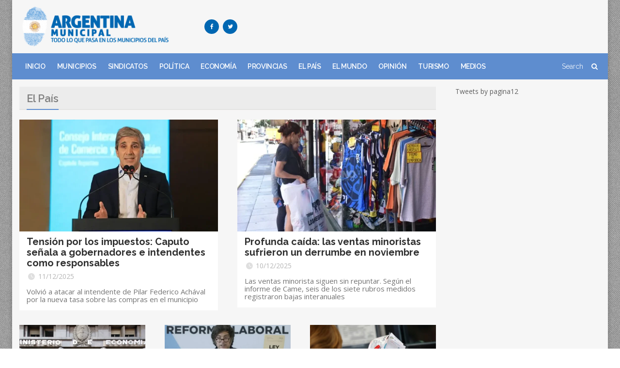

--- FILE ---
content_type: text/html; charset=UTF-8
request_url: http://argentinamunicipal.com.ar/argentina/category/informe-nacional/page/3/
body_size: 13568
content:
<!DOCTYPE html>
<!-- BEGIN html -->
<html lang="es">
	<!-- BEGIN head -->
	<head>
		<meta charset="UTF-8">
		<meta name="viewport" content="width=device-width, initial-scale=1">
		<!-- <link rel="profile" href="http://gmpg.org/xfn/11">
		<link rel="pingback" href="http://argentinamunicipal.com.ar/argentina/xmlrpc.php"> -->
		<title>El País &#8211; Página 3 &#8211; Argentina Municipal</title>
<meta name='robots' content='max-image-preview:large' />
	<style>img:is([sizes="auto" i], [sizes^="auto," i]) { contain-intrinsic-size: 3000px 1500px }</style>
	<link rel='dns-prefetch' href='//oss.maxcdn.com' />
<link rel='dns-prefetch' href='//fonts.googleapis.com' />
<link rel="alternate" type="application/rss+xml" title="Argentina Municipal &raquo; Feed" href="http://argentinamunicipal.com.ar/argentina/feed/" />
<link rel="alternate" type="application/rss+xml" title="Argentina Municipal &raquo; Feed de los comentarios" href="http://argentinamunicipal.com.ar/argentina/comments/feed/" />
<link rel="alternate" type="application/rss+xml" title="Argentina Municipal &raquo; Categoría El País del feed" href="http://argentinamunicipal.com.ar/argentina/category/informe-nacional/feed/" />
<script type="text/javascript">
/* <![CDATA[ */
window._wpemojiSettings = {"baseUrl":"https:\/\/s.w.org\/images\/core\/emoji\/16.0.1\/72x72\/","ext":".png","svgUrl":"https:\/\/s.w.org\/images\/core\/emoji\/16.0.1\/svg\/","svgExt":".svg","source":{"concatemoji":"http:\/\/argentinamunicipal.com.ar\/argentina\/wp-includes\/js\/wp-emoji-release.min.js?ver=6.8.2"}};
/*! This file is auto-generated */
!function(s,n){var o,i,e;function c(e){try{var t={supportTests:e,timestamp:(new Date).valueOf()};sessionStorage.setItem(o,JSON.stringify(t))}catch(e){}}function p(e,t,n){e.clearRect(0,0,e.canvas.width,e.canvas.height),e.fillText(t,0,0);var t=new Uint32Array(e.getImageData(0,0,e.canvas.width,e.canvas.height).data),a=(e.clearRect(0,0,e.canvas.width,e.canvas.height),e.fillText(n,0,0),new Uint32Array(e.getImageData(0,0,e.canvas.width,e.canvas.height).data));return t.every(function(e,t){return e===a[t]})}function u(e,t){e.clearRect(0,0,e.canvas.width,e.canvas.height),e.fillText(t,0,0);for(var n=e.getImageData(16,16,1,1),a=0;a<n.data.length;a++)if(0!==n.data[a])return!1;return!0}function f(e,t,n,a){switch(t){case"flag":return n(e,"\ud83c\udff3\ufe0f\u200d\u26a7\ufe0f","\ud83c\udff3\ufe0f\u200b\u26a7\ufe0f")?!1:!n(e,"\ud83c\udde8\ud83c\uddf6","\ud83c\udde8\u200b\ud83c\uddf6")&&!n(e,"\ud83c\udff4\udb40\udc67\udb40\udc62\udb40\udc65\udb40\udc6e\udb40\udc67\udb40\udc7f","\ud83c\udff4\u200b\udb40\udc67\u200b\udb40\udc62\u200b\udb40\udc65\u200b\udb40\udc6e\u200b\udb40\udc67\u200b\udb40\udc7f");case"emoji":return!a(e,"\ud83e\udedf")}return!1}function g(e,t,n,a){var r="undefined"!=typeof WorkerGlobalScope&&self instanceof WorkerGlobalScope?new OffscreenCanvas(300,150):s.createElement("canvas"),o=r.getContext("2d",{willReadFrequently:!0}),i=(o.textBaseline="top",o.font="600 32px Arial",{});return e.forEach(function(e){i[e]=t(o,e,n,a)}),i}function t(e){var t=s.createElement("script");t.src=e,t.defer=!0,s.head.appendChild(t)}"undefined"!=typeof Promise&&(o="wpEmojiSettingsSupports",i=["flag","emoji"],n.supports={everything:!0,everythingExceptFlag:!0},e=new Promise(function(e){s.addEventListener("DOMContentLoaded",e,{once:!0})}),new Promise(function(t){var n=function(){try{var e=JSON.parse(sessionStorage.getItem(o));if("object"==typeof e&&"number"==typeof e.timestamp&&(new Date).valueOf()<e.timestamp+604800&&"object"==typeof e.supportTests)return e.supportTests}catch(e){}return null}();if(!n){if("undefined"!=typeof Worker&&"undefined"!=typeof OffscreenCanvas&&"undefined"!=typeof URL&&URL.createObjectURL&&"undefined"!=typeof Blob)try{var e="postMessage("+g.toString()+"("+[JSON.stringify(i),f.toString(),p.toString(),u.toString()].join(",")+"));",a=new Blob([e],{type:"text/javascript"}),r=new Worker(URL.createObjectURL(a),{name:"wpTestEmojiSupports"});return void(r.onmessage=function(e){c(n=e.data),r.terminate(),t(n)})}catch(e){}c(n=g(i,f,p,u))}t(n)}).then(function(e){for(var t in e)n.supports[t]=e[t],n.supports.everything=n.supports.everything&&n.supports[t],"flag"!==t&&(n.supports.everythingExceptFlag=n.supports.everythingExceptFlag&&n.supports[t]);n.supports.everythingExceptFlag=n.supports.everythingExceptFlag&&!n.supports.flag,n.DOMReady=!1,n.readyCallback=function(){n.DOMReady=!0}}).then(function(){return e}).then(function(){var e;n.supports.everything||(n.readyCallback(),(e=n.source||{}).concatemoji?t(e.concatemoji):e.wpemoji&&e.twemoji&&(t(e.twemoji),t(e.wpemoji)))}))}((window,document),window._wpemojiSettings);
/* ]]> */
</script>
<style id='wp-emoji-styles-inline-css' type='text/css'>

	img.wp-smiley, img.emoji {
		display: inline !important;
		border: none !important;
		box-shadow: none !important;
		height: 1em !important;
		width: 1em !important;
		margin: 0 0.07em !important;
		vertical-align: -0.1em !important;
		background: none !important;
		padding: 0 !important;
	}
</style>
<link rel='stylesheet' id='wp-block-library-css' href='http://argentinamunicipal.com.ar/argentina/wp-includes/css/dist/block-library/style.min.css?ver=6.8.2' type='text/css' media='all' />
<style id='classic-theme-styles-inline-css' type='text/css'>
/*! This file is auto-generated */
.wp-block-button__link{color:#fff;background-color:#32373c;border-radius:9999px;box-shadow:none;text-decoration:none;padding:calc(.667em + 2px) calc(1.333em + 2px);font-size:1.125em}.wp-block-file__button{background:#32373c;color:#fff;text-decoration:none}
</style>
<style id='global-styles-inline-css' type='text/css'>
:root{--wp--preset--aspect-ratio--square: 1;--wp--preset--aspect-ratio--4-3: 4/3;--wp--preset--aspect-ratio--3-4: 3/4;--wp--preset--aspect-ratio--3-2: 3/2;--wp--preset--aspect-ratio--2-3: 2/3;--wp--preset--aspect-ratio--16-9: 16/9;--wp--preset--aspect-ratio--9-16: 9/16;--wp--preset--color--black: #000000;--wp--preset--color--cyan-bluish-gray: #abb8c3;--wp--preset--color--white: #ffffff;--wp--preset--color--pale-pink: #f78da7;--wp--preset--color--vivid-red: #cf2e2e;--wp--preset--color--luminous-vivid-orange: #ff6900;--wp--preset--color--luminous-vivid-amber: #fcb900;--wp--preset--color--light-green-cyan: #7bdcb5;--wp--preset--color--vivid-green-cyan: #00d084;--wp--preset--color--pale-cyan-blue: #8ed1fc;--wp--preset--color--vivid-cyan-blue: #0693e3;--wp--preset--color--vivid-purple: #9b51e0;--wp--preset--gradient--vivid-cyan-blue-to-vivid-purple: linear-gradient(135deg,rgba(6,147,227,1) 0%,rgb(155,81,224) 100%);--wp--preset--gradient--light-green-cyan-to-vivid-green-cyan: linear-gradient(135deg,rgb(122,220,180) 0%,rgb(0,208,130) 100%);--wp--preset--gradient--luminous-vivid-amber-to-luminous-vivid-orange: linear-gradient(135deg,rgba(252,185,0,1) 0%,rgba(255,105,0,1) 100%);--wp--preset--gradient--luminous-vivid-orange-to-vivid-red: linear-gradient(135deg,rgba(255,105,0,1) 0%,rgb(207,46,46) 100%);--wp--preset--gradient--very-light-gray-to-cyan-bluish-gray: linear-gradient(135deg,rgb(238,238,238) 0%,rgb(169,184,195) 100%);--wp--preset--gradient--cool-to-warm-spectrum: linear-gradient(135deg,rgb(74,234,220) 0%,rgb(151,120,209) 20%,rgb(207,42,186) 40%,rgb(238,44,130) 60%,rgb(251,105,98) 80%,rgb(254,248,76) 100%);--wp--preset--gradient--blush-light-purple: linear-gradient(135deg,rgb(255,206,236) 0%,rgb(152,150,240) 100%);--wp--preset--gradient--blush-bordeaux: linear-gradient(135deg,rgb(254,205,165) 0%,rgb(254,45,45) 50%,rgb(107,0,62) 100%);--wp--preset--gradient--luminous-dusk: linear-gradient(135deg,rgb(255,203,112) 0%,rgb(199,81,192) 50%,rgb(65,88,208) 100%);--wp--preset--gradient--pale-ocean: linear-gradient(135deg,rgb(255,245,203) 0%,rgb(182,227,212) 50%,rgb(51,167,181) 100%);--wp--preset--gradient--electric-grass: linear-gradient(135deg,rgb(202,248,128) 0%,rgb(113,206,126) 100%);--wp--preset--gradient--midnight: linear-gradient(135deg,rgb(2,3,129) 0%,rgb(40,116,252) 100%);--wp--preset--font-size--small: 13px;--wp--preset--font-size--medium: 20px;--wp--preset--font-size--large: 36px;--wp--preset--font-size--x-large: 42px;--wp--preset--spacing--20: 0.44rem;--wp--preset--spacing--30: 0.67rem;--wp--preset--spacing--40: 1rem;--wp--preset--spacing--50: 1.5rem;--wp--preset--spacing--60: 2.25rem;--wp--preset--spacing--70: 3.38rem;--wp--preset--spacing--80: 5.06rem;--wp--preset--shadow--natural: 6px 6px 9px rgba(0, 0, 0, 0.2);--wp--preset--shadow--deep: 12px 12px 50px rgba(0, 0, 0, 0.4);--wp--preset--shadow--sharp: 6px 6px 0px rgba(0, 0, 0, 0.2);--wp--preset--shadow--outlined: 6px 6px 0px -3px rgba(255, 255, 255, 1), 6px 6px rgba(0, 0, 0, 1);--wp--preset--shadow--crisp: 6px 6px 0px rgba(0, 0, 0, 1);}:where(.is-layout-flex){gap: 0.5em;}:where(.is-layout-grid){gap: 0.5em;}body .is-layout-flex{display: flex;}.is-layout-flex{flex-wrap: wrap;align-items: center;}.is-layout-flex > :is(*, div){margin: 0;}body .is-layout-grid{display: grid;}.is-layout-grid > :is(*, div){margin: 0;}:where(.wp-block-columns.is-layout-flex){gap: 2em;}:where(.wp-block-columns.is-layout-grid){gap: 2em;}:where(.wp-block-post-template.is-layout-flex){gap: 1.25em;}:where(.wp-block-post-template.is-layout-grid){gap: 1.25em;}.has-black-color{color: var(--wp--preset--color--black) !important;}.has-cyan-bluish-gray-color{color: var(--wp--preset--color--cyan-bluish-gray) !important;}.has-white-color{color: var(--wp--preset--color--white) !important;}.has-pale-pink-color{color: var(--wp--preset--color--pale-pink) !important;}.has-vivid-red-color{color: var(--wp--preset--color--vivid-red) !important;}.has-luminous-vivid-orange-color{color: var(--wp--preset--color--luminous-vivid-orange) !important;}.has-luminous-vivid-amber-color{color: var(--wp--preset--color--luminous-vivid-amber) !important;}.has-light-green-cyan-color{color: var(--wp--preset--color--light-green-cyan) !important;}.has-vivid-green-cyan-color{color: var(--wp--preset--color--vivid-green-cyan) !important;}.has-pale-cyan-blue-color{color: var(--wp--preset--color--pale-cyan-blue) !important;}.has-vivid-cyan-blue-color{color: var(--wp--preset--color--vivid-cyan-blue) !important;}.has-vivid-purple-color{color: var(--wp--preset--color--vivid-purple) !important;}.has-black-background-color{background-color: var(--wp--preset--color--black) !important;}.has-cyan-bluish-gray-background-color{background-color: var(--wp--preset--color--cyan-bluish-gray) !important;}.has-white-background-color{background-color: var(--wp--preset--color--white) !important;}.has-pale-pink-background-color{background-color: var(--wp--preset--color--pale-pink) !important;}.has-vivid-red-background-color{background-color: var(--wp--preset--color--vivid-red) !important;}.has-luminous-vivid-orange-background-color{background-color: var(--wp--preset--color--luminous-vivid-orange) !important;}.has-luminous-vivid-amber-background-color{background-color: var(--wp--preset--color--luminous-vivid-amber) !important;}.has-light-green-cyan-background-color{background-color: var(--wp--preset--color--light-green-cyan) !important;}.has-vivid-green-cyan-background-color{background-color: var(--wp--preset--color--vivid-green-cyan) !important;}.has-pale-cyan-blue-background-color{background-color: var(--wp--preset--color--pale-cyan-blue) !important;}.has-vivid-cyan-blue-background-color{background-color: var(--wp--preset--color--vivid-cyan-blue) !important;}.has-vivid-purple-background-color{background-color: var(--wp--preset--color--vivid-purple) !important;}.has-black-border-color{border-color: var(--wp--preset--color--black) !important;}.has-cyan-bluish-gray-border-color{border-color: var(--wp--preset--color--cyan-bluish-gray) !important;}.has-white-border-color{border-color: var(--wp--preset--color--white) !important;}.has-pale-pink-border-color{border-color: var(--wp--preset--color--pale-pink) !important;}.has-vivid-red-border-color{border-color: var(--wp--preset--color--vivid-red) !important;}.has-luminous-vivid-orange-border-color{border-color: var(--wp--preset--color--luminous-vivid-orange) !important;}.has-luminous-vivid-amber-border-color{border-color: var(--wp--preset--color--luminous-vivid-amber) !important;}.has-light-green-cyan-border-color{border-color: var(--wp--preset--color--light-green-cyan) !important;}.has-vivid-green-cyan-border-color{border-color: var(--wp--preset--color--vivid-green-cyan) !important;}.has-pale-cyan-blue-border-color{border-color: var(--wp--preset--color--pale-cyan-blue) !important;}.has-vivid-cyan-blue-border-color{border-color: var(--wp--preset--color--vivid-cyan-blue) !important;}.has-vivid-purple-border-color{border-color: var(--wp--preset--color--vivid-purple) !important;}.has-vivid-cyan-blue-to-vivid-purple-gradient-background{background: var(--wp--preset--gradient--vivid-cyan-blue-to-vivid-purple) !important;}.has-light-green-cyan-to-vivid-green-cyan-gradient-background{background: var(--wp--preset--gradient--light-green-cyan-to-vivid-green-cyan) !important;}.has-luminous-vivid-amber-to-luminous-vivid-orange-gradient-background{background: var(--wp--preset--gradient--luminous-vivid-amber-to-luminous-vivid-orange) !important;}.has-luminous-vivid-orange-to-vivid-red-gradient-background{background: var(--wp--preset--gradient--luminous-vivid-orange-to-vivid-red) !important;}.has-very-light-gray-to-cyan-bluish-gray-gradient-background{background: var(--wp--preset--gradient--very-light-gray-to-cyan-bluish-gray) !important;}.has-cool-to-warm-spectrum-gradient-background{background: var(--wp--preset--gradient--cool-to-warm-spectrum) !important;}.has-blush-light-purple-gradient-background{background: var(--wp--preset--gradient--blush-light-purple) !important;}.has-blush-bordeaux-gradient-background{background: var(--wp--preset--gradient--blush-bordeaux) !important;}.has-luminous-dusk-gradient-background{background: var(--wp--preset--gradient--luminous-dusk) !important;}.has-pale-ocean-gradient-background{background: var(--wp--preset--gradient--pale-ocean) !important;}.has-electric-grass-gradient-background{background: var(--wp--preset--gradient--electric-grass) !important;}.has-midnight-gradient-background{background: var(--wp--preset--gradient--midnight) !important;}.has-small-font-size{font-size: var(--wp--preset--font-size--small) !important;}.has-medium-font-size{font-size: var(--wp--preset--font-size--medium) !important;}.has-large-font-size{font-size: var(--wp--preset--font-size--large) !important;}.has-x-large-font-size{font-size: var(--wp--preset--font-size--x-large) !important;}
:where(.wp-block-post-template.is-layout-flex){gap: 1.25em;}:where(.wp-block-post-template.is-layout-grid){gap: 1.25em;}
:where(.wp-block-columns.is-layout-flex){gap: 2em;}:where(.wp-block-columns.is-layout-grid){gap: 2em;}
:root :where(.wp-block-pullquote){font-size: 1.5em;line-height: 1.6;}
</style>
<link rel='stylesheet' id='ot-shortcodes-css' href='http://argentinamunicipal.com.ar/argentina/wp-content/plugins/ot-shortcodes/css/shortcodes.min.css?ver=6.8.2' type='text/css' media='all' />
<link rel='stylesheet' id='font-awesome-css' href='http://argentinamunicipal.com.ar/argentina/wp-content/plugins/ot-shortcodes/css/font-awesome.min.css?ver=6.8.2' type='text/css' media='all' />
<link rel='stylesheet' id='orange-themes-fonts-css' href='//fonts.googleapis.com/css?family=Raleway%3A300%2C400%2C600%2C700%2C900%7COpen+Sans%3A300%2C400%2C600%2C700%2C900&#038;subset=latin' type='text/css' media='all' />
<link rel='stylesheet' id='reset-css' href='http://argentinamunicipal.com.ar/argentina/wp-content/themes/portus-premium-theme/css/reset.min.css?ver=6.8.2' type='text/css' media='all' />
<link rel='stylesheet' id='portus-css' href='http://argentinamunicipal.com.ar/argentina/wp-content/themes/portus-premium-theme/css/portus.min.css?ver=6.8.2' type='text/css' media='all' />
<link rel='stylesheet' id='themify-icons-css' href='http://argentinamunicipal.com.ar/argentina/wp-content/themes/portus-premium-theme/css/themify-icons.min.css?ver=6.8.2' type='text/css' media='all' />
<link rel='stylesheet' id='weather-icons-css' href='http://argentinamunicipal.com.ar/argentina/wp-content/themes/portus-premium-theme/css/weather-icons.min.css?ver=6.8.2' type='text/css' media='all' />
<link rel='stylesheet' id='bootstrap-css' href='http://argentinamunicipal.com.ar/argentina/wp-content/themes/portus-premium-theme/css/bootstrap.min.css?ver=6.8.2' type='text/css' media='all' />
<link rel='stylesheet' id='owl-carousel-css' href='http://argentinamunicipal.com.ar/argentina/wp-content/themes/portus-premium-theme/css/owl.carousel.min.css?ver=6.8.2' type='text/css' media='all' />
<link rel='stylesheet' id='main-stylesheet-css' href='http://argentinamunicipal.com.ar/argentina/wp-content/themes/portus-premium-theme/css/main-stylesheet.min.css?ver=6.8.2' type='text/css' media='all' />
<link rel='stylesheet' id='ot-lightbox-css' href='http://argentinamunicipal.com.ar/argentina/wp-content/themes/portus-premium-theme/css/ot-lightbox.min.css?ver=6.8.2' type='text/css' media='all' />
<link rel='stylesheet' id='dat-menu-css' href='http://argentinamunicipal.com.ar/argentina/wp-content/themes/portus-premium-theme/css/dat-menu.min.css?ver=6.8.2' type='text/css' media='all' />
<link rel='stylesheet' id='ot-responsive-css' href='http://argentinamunicipal.com.ar/argentina/wp-content/themes/portus-premium-theme/css/responsive.min.css?ver=6.8.2' type='text/css' media='all' />
<!--[if lte IE 8]>
<link rel='stylesheet' id='ie-only-styles-css' href='http://argentinamunicipal.com.ar/argentina/wp-content/themes/portus-premium-theme/css/ie-ancient.css?ver=6.8.2' type='text/css' media='all' />
<![endif]-->
<link rel='stylesheet' id='dynamic-css-css' href='http://argentinamunicipal.com.ar/argentina/wp-admin/admin-ajax.php?action=orange_themes_dynamic_css&#038;ver=6.8.2' type='text/css' media='all' />
<link rel='stylesheet' id='style-css' href='http://argentinamunicipal.com.ar/argentina/wp-content/themes/portus-premium-theme-child/style.css?ver=6.8.2' type='text/css' media='all' />
<script type="text/javascript" id="jquery-core-js-extra">
/* <![CDATA[ */
var ot = {"portus()->theme_name":"portus","portus()->theme_full_name":"Portus","adminUrl":"http:\/\/argentinamunicipal.com.ar\/argentina\/wp-admin\/admin-ajax.php","security":"d188f51a2d","gallery_id":"","galleryCat":"","imageUrl":"http:\/\/argentinamunicipal.com.ar\/argentina\/wp-content\/themes\/portus-premium-theme\/images\/","cssUrl":"http:\/\/argentinamunicipal.com.ar\/argentina\/wp-content\/themes\/portus-premium-theme\/css\/","get_site_url":"http:\/\/argentinamunicipal.com.ar\/argentina","themeUrl":"http:\/\/argentinamunicipal.com.ar\/argentina\/wp-content\/themes\/portus-premium-theme"};
/* ]]> */
</script>
<script type="text/javascript" src="http://argentinamunicipal.com.ar/argentina/wp-includes/js/jquery/jquery.min.js?ver=3.7.1" id="jquery-core-js"></script>
<script type="text/javascript" src="http://argentinamunicipal.com.ar/argentina/wp-includes/js/jquery/jquery-migrate.min.js?ver=3.4.1" id="jquery-migrate-js"></script>
<script type="text/javascript" src="http://argentinamunicipal.com.ar/argentina/wp-content/themes/portus-premium-theme/js/theia-sticky-sidebar.js?ver=6.8.2" id="theia-sticky-sidebar-js"></script>
<script type="text/javascript" src="http://argentinamunicipal.com.ar/argentina/wp-admin/admin-ajax.php?action=orange_themes_dynamic_js&amp;ver=1" id="dynamic-scripts-js"></script>
<link rel="https://api.w.org/" href="http://argentinamunicipal.com.ar/argentina/wp-json/" /><link rel="alternate" title="JSON" type="application/json" href="http://argentinamunicipal.com.ar/argentina/wp-json/wp/v2/categories/8" /><link rel="EditURI" type="application/rsd+xml" title="RSD" href="http://argentinamunicipal.com.ar/argentina/xmlrpc.php?rsd" />
<meta name="generator" content="WordPress 6.8.2" />
	<!-- END head -->
	</head>
	<!-- BEGIN body -->
	<body class="archive paged category category-informe-nacional category-8 paged-3 category-paged-3 wp-theme-portus-premium-theme wp-child-theme-portus-premium-theme-child light-scheme ot-menu-will-follow ot-clean">
			
			

	<!-- BEGIN .boxed -->
	<div class="boxed active">

		<!-- BEGIN #header -->
		<div id="header" class="header-style-1">

			
			
			<!-- BEGIN .wrapper -->
			<div class="wrapper">

				<div class="header-panels">
					<div class="header-logo">
													<a href="http://argentinamunicipal.com.ar/argentina/" >
								<img src="http://argentinamunicipal.com.ar/argentina/wp-content/uploads/2016/04/LOGO-SMALL.png" data-ot-retina="http://argentinamunicipal.com.ar/argentina/wp-content/uploads/2016/04/LOGO-SMALL.png" alt="Argentina Municipal" />
							</a>
											</div>

											<!-- BEGIN .header-socials -->
						<div class="header-socials">
							<a href="https://www.facebook.com/Argentina-Municipal-258402974335554" target="_blank" ><i class="fa fa-facebook"></i></a>							<a href="https://twitter.com/ArgentinaMuni" target="_blank" ><i class="fa fa-twitter"></i></a>																											<!-- END .header-socials -->
						</div>
					
											<!-- BEGIN .header-pob -->
						<div class="header-pob">
							<script async src="//pagead2.googlesyndication.com/pagead/js/adsbygoogle.js"></script>
<!-- AM horizontal -->
<ins class="adsbygoogle"
     style="display:inline-block;width:728px;height:90px"
     data-ad-client="ca-pub-5229797958112691"
     data-ad-slot="9356220364"></ins>
<script>
(adsbygoogle = window.adsbygoogle || []).push({});
</script>						<!-- END .header-pob -->
						</div>
					
					</div>
					
				<!-- END .wrapper -->
				</div>


				<!-- BEGIN #main-menu -->
				<nav id="main-menu">

					<a href="#dat-menu" class="dat-menu-button">
						<i class="fa fa-bars"></i>Show Menu					</a>
					<div class="main-menu-placeholder">

						<!-- BEGIN .wrapper -->
						<div class="wrapper">
															<div class="search-nav right">
									<form action="http://argentinamunicipal.com.ar/argentina/" method="get">
										<input type="text" value="" placeholder="Search" name="s"/>
										<button type="submit"><i class="fa fa-search"></i></button>
									</form>
								</div>
							 
							<ul class="load-responsive" id="menu-main-menu" rel="Main menu"><li id="menu-item-45391" class="normal-drop   no-description menu-item menu-item-type-post_type menu-item-object-page menu-item-home"><a href="http://argentinamunicipal.com.ar/argentina/">INICIO</a></li>
<li id="menu-item-45475" class="normal-drop   no-description menu-item menu-item-type-taxonomy menu-item-object-category"><a href="http://argentinamunicipal.com.ar/argentina/category/informe-municipal/">MUNICIPIOS</a></li>
<li id="menu-item-45476" class="normal-drop   no-description menu-item menu-item-type-taxonomy menu-item-object-category"><a href="http://argentinamunicipal.com.ar/argentina/category/informe-sindical/">SINDICATOS</a></li>
<li id="menu-item-45477" class="normal-drop   no-description menu-item menu-item-type-taxonomy menu-item-object-category"><a href="http://argentinamunicipal.com.ar/argentina/category/informe-politico/">POLÍTICA</a></li>
<li id="menu-item-45478" class="normal-drop   no-description menu-item menu-item-type-taxonomy menu-item-object-category"><a href="http://argentinamunicipal.com.ar/argentina/category/informe-economico/">ECONOMÍA</a></li>
<li id="menu-item-45491" class="normal-drop   no-description menu-item menu-item-type-taxonomy menu-item-object-category"><a href="http://argentinamunicipal.com.ar/argentina/category/provincias/">PROVINCIAS</a></li>
<li id="menu-item-45480" class="normal-drop   no-description menu-item menu-item-type-taxonomy menu-item-object-category current-menu-item"><a href="http://argentinamunicipal.com.ar/argentina/category/informe-nacional/">EL PAÍS</a></li>
<li id="menu-item-45479" class="normal-drop   no-description menu-item menu-item-type-taxonomy menu-item-object-category"><a href="http://argentinamunicipal.com.ar/argentina/category/el-mundo/">EL MUNDO</a></li>
<li id="menu-item-45481" class="normal-drop   no-description menu-item menu-item-type-taxonomy menu-item-object-category"><a href="http://argentinamunicipal.com.ar/argentina/category/opiniones/">OPINIÓN</a></li>
<li id="menu-item-45490" class="normal-drop   no-description menu-item menu-item-type-taxonomy menu-item-object-category"><a href="http://argentinamunicipal.com.ar/argentina/category/turismo/">TURISMO</a></li>
<li id="menu-item-45551" class="normal-drop   no-description menu-item menu-item-type-post_type menu-item-object-page"><a href="http://argentinamunicipal.com.ar/argentina/medios-graficos-y-digitales-de-las-provincias-argentinas/">MEDIOS</a></li>
</ul>							
						<!-- END .wrapper -->
						</div>
					
					</div>

				<!-- END #main-menu -->
				</nav>
			<!-- END #header -->
			</div>



		
			<!-- BEGIN #content -->
			<div id="content">
				<!-- BEGIN #portus-read-later -->
				<div id="portus-read-later">
										</div>

								
							
				<!-- BEGIN .wrapper -->
				<div class="wrapper">

					
	
					<!-- BEGIN .portus-main-content-panel -->
					<div class="paragraph-row portus-main-content-panel">
						<div class="column12">
														<div class="portus-main-content-s-block">
															
								<!-- BEGIN .portus-main-content -->
								<div class="portus-main-content portus-main-content-s-4">
									<div class="theiaStickySidebar">

		
			<!-- BEGIN .portus-content-block -->
	<div class="portus-content-block">
							

	<div class="portus-content-title">
		<h2>El País</h2>
	</div>
				<div class="article-grid-default">
			
												<div class="article-grid-layout-2">
							<div class="post-161464 post type-post status-publish format-standard has-post-thumbnail hentry category-informe-nacional tag-argentina item" id="post-161464">
					

		<div class="item-header item-header-hover active">
			<div class="item-header-hover-buttons">
				<span data-hover-text-me="Read This Article"><a href="http://argentinamunicipal.com.ar/argentina/tension-por-los-impuestos-caputo-senala-a-gobernadores-e-intendentes-como-responsables/" class="fa fa-mail-reply"></a></span>
				            <span class="ot-read-later-2" data-post="161464">
                <span data-hover-text-me="Add to Read Later" class="ot-add-read-later" data-post="161464">
                    <a href="#" class="fa fa-plus"></a>
                </span>
                <span data-hover-text-me="Remove from list" class="ot-remove-read-later ot-display-none" data-post="161464">
                    <a href="#" class="fa fa-minus-circle"></a>
                </span>
            </span>
        							</div>
			<a href="http://argentinamunicipal.com.ar/argentina/tension-por-los-impuestos-caputo-senala-a-gobernadores-e-intendentes-como-responsables/">
				<img width="400" height="225" src="http://argentinamunicipal.com.ar/argentina/wp-content/uploads/2025/12/Caputo-senala-a-gobernadores-e-intendentes-como-responsables-e1765357669867-400x225_c.webp" alt="Tensión por los impuestos: Caputo señala a gobernadores e intendentes como responsables" srcset="http://argentinamunicipal.com.ar/argentina/wp-content/uploads/2025/12/Caputo-senala-a-gobernadores-e-intendentes-como-responsables-e1765357669867-800x450_c.webp" data-ot-retina="http://argentinamunicipal.com.ar/argentina/wp-content/uploads/2025/12/Caputo-senala-a-gobernadores-e-intendentes-como-responsables-e1765357669867-800x450_c.webp" />			</a>
		</div>



					<div class="item-content">
						<h3><a href="http://argentinamunicipal.com.ar/argentina/tension-por-los-impuestos-caputo-senala-a-gobernadores-e-intendentes-como-responsables/">Tensión por los impuestos: Caputo señala a gobernadores e intendentes como responsables</a></h3>
						<div class="item-meta">

															<span class="item-meta-i"><i class="po po-clock"></i>11/12/2025</span>
														                                    						</div>
						<p>Volvió a atacar al intendente de Pilar Federico Achával por la nueva tasa sobre las compras en el municipio</p>	

					</div>
				</div>
						
			
							
	
												<div class="post-161454 post type-post status-publish format-standard has-post-thumbnail hentry category-informe-nacional tag-argentina item" id="post-161454">
					

		<div class="item-header item-header-hover active">
			<div class="item-header-hover-buttons">
				<span data-hover-text-me="Read This Article"><a href="http://argentinamunicipal.com.ar/argentina/profunda-caida-las-ventas-minoristas-sufrieron-un-derrumbe-en-noviembre/" class="fa fa-mail-reply"></a></span>
				            <span class="ot-read-later-2" data-post="161454">
                <span data-hover-text-me="Add to Read Later" class="ot-add-read-later" data-post="161454">
                    <a href="#" class="fa fa-plus"></a>
                </span>
                <span data-hover-text-me="Remove from list" class="ot-remove-read-later ot-display-none" data-post="161454">
                    <a href="#" class="fa fa-minus-circle"></a>
                </span>
            </span>
        							</div>
			<a href="http://argentinamunicipal.com.ar/argentina/profunda-caida-las-ventas-minoristas-sufrieron-un-derrumbe-en-noviembre/">
				<img width="400" height="225" src="http://argentinamunicipal.com.ar/argentina/wp-content/uploads/2025/12/comercio-santa-fe-ventas-minoristas-caida-came-400x225_c.webp" alt="Profunda caída: las ventas minoristas sufrieron un derrumbe en noviembre" srcset="http://argentinamunicipal.com.ar/argentina/wp-content/uploads/2025/12/comercio-santa-fe-ventas-minoristas-caida-came-800x450_c.webp" data-ot-retina="http://argentinamunicipal.com.ar/argentina/wp-content/uploads/2025/12/comercio-santa-fe-ventas-minoristas-caida-came-800x450_c.webp" />			</a>
		</div>



					<div class="item-content">
						<h3><a href="http://argentinamunicipal.com.ar/argentina/profunda-caida-las-ventas-minoristas-sufrieron-un-derrumbe-en-noviembre/">Profunda caída: las ventas minoristas sufrieron un derrumbe en noviembre</a></h3>
						<div class="item-meta">

															<span class="item-meta-i"><i class="po po-clock"></i>10/12/2025</span>
														                                    						</div>
						<p>Las ventas minorista siguen sin repuntar. Según el informe de Came, seis de los siete rubros medidos registraron bajas interanuales</p>	

					</div>
				</div>
							</div>
				<div class="article-grid-layout-3">
										
			
							
	
												<div class="post-161448 post type-post status-publish format-standard has-post-thumbnail hentry category-informe-nacional tag-argentina item" id="post-161448">
					

		<div class="item-header item-header-hover active">
			<div class="item-header-hover-buttons">
				<span data-hover-text-me="Read This Article"><a href="http://argentinamunicipal.com.ar/argentina/un-torniquete-al-gasto-publico/" class="fa fa-mail-reply"></a></span>
				            <span class="ot-read-later-2" data-post="161448">
                <span data-hover-text-me="Add to Read Later" class="ot-add-read-later" data-post="161448">
                    <a href="#" class="fa fa-plus"></a>
                </span>
                <span data-hover-text-me="Remove from list" class="ot-remove-read-later ot-display-none" data-post="161448">
                    <a href="#" class="fa fa-minus-circle"></a>
                </span>
            </span>
        							</div>
			<a href="http://argentinamunicipal.com.ar/argentina/un-torniquete-al-gasto-publico/">
				<img width="400" height="225" src="http://argentinamunicipal.com.ar/argentina/wp-content/uploads/2025/12/ministerio-economia-e1765355937968-400x225_c.webp" alt="Un torniquete al gasto público" srcset="http://argentinamunicipal.com.ar/argentina/wp-content/uploads/2025/12/ministerio-economia-e1765355937968-800x450_c.webp" data-ot-retina="http://argentinamunicipal.com.ar/argentina/wp-content/uploads/2025/12/ministerio-economia-e1765355937968-800x450_c.webp" />			</a>
		</div>



					<div class="item-content">
						<h3><a href="http://argentinamunicipal.com.ar/argentina/un-torniquete-al-gasto-publico/">Un torniquete al gasto público</a></h3>
						<div class="item-meta">

															<span class="item-meta-i"><i class="po po-clock"></i>10/12/2025</span>
														                                    						</div>
						<p>El proyecto de ley de estabilidad o blindaje fiscal consagra el ajuste como valor supremo del rol del Estado</p>	

					</div>
				</div>
						
			
							
	
												<div class="post-161415 post type-post status-publish format-standard has-post-thumbnail hentry category-informe-nacional tag-argentina item" id="post-161415">
					

		<div class="item-header item-header-hover active">
			<div class="item-header-hover-buttons">
				<span data-hover-text-me="Read This Article"><a href="http://argentinamunicipal.com.ar/argentina/reforma-laboral-cuales-son-los-cambios-en-indemnizaciones-vacaciones-banco-de-horas-y-periodo-de-prueba/" class="fa fa-mail-reply"></a></span>
				            <span class="ot-read-later-2" data-post="161415">
                <span data-hover-text-me="Add to Read Later" class="ot-add-read-later" data-post="161415">
                    <a href="#" class="fa fa-plus"></a>
                </span>
                <span data-hover-text-me="Remove from list" class="ot-remove-read-later ot-display-none" data-post="161415">
                    <a href="#" class="fa fa-minus-circle"></a>
                </span>
            </span>
        							</div>
			<a href="http://argentinamunicipal.com.ar/argentina/reforma-laboral-cuales-son-los-cambios-en-indemnizaciones-vacaciones-banco-de-horas-y-periodo-de-prueba/">
				<img width="400" height="225" src="http://argentinamunicipal.com.ar/argentina/wp-content/uploads/2025/12/reformas-laborales-e1765273365271-400x225_c.webp" alt="Reforma laboral: cuáles son los cambios en indemnizaciones, vacaciones, banco de horas y período de prueba" srcset="http://argentinamunicipal.com.ar/argentina/wp-content/uploads/2025/12/reformas-laborales-e1765273365271-800x450_c.webp" data-ot-retina="http://argentinamunicipal.com.ar/argentina/wp-content/uploads/2025/12/reformas-laborales-e1765273365271-800x450_c.webp" />			</a>
		</div>



					<div class="item-content">
						<h3><a href="http://argentinamunicipal.com.ar/argentina/reforma-laboral-cuales-son-los-cambios-en-indemnizaciones-vacaciones-banco-de-horas-y-periodo-de-prueba/">Reforma laboral: cuáles son los cambios en indemnizaciones, vacaciones, banco de horas y período de prueba</a></h3>
						<div class="item-meta">

															<span class="item-meta-i"><i class="po po-clock"></i>09/12/2025</span>
														                                    						</div>
						<p>Los gremios de la CGT y -principalmente- de las dos CTA se pusieron en guardia frente a una ofensiva que interpretan como lesiva de derechos adquiridos, e ineficaz a la hora de generar los supuestos beneficios que declama el Gobierno sobre un aumento de las inversiones y de la productividad</p>	

					</div>
				</div>
						
			
							
	
												<div class="post-161412 post type-post status-publish format-standard has-post-thumbnail hentry category-informe-nacional tag-argentina item" id="post-161412">
					

		<div class="item-header item-header-hover active">
			<div class="item-header-hover-buttons">
				<span data-hover-text-me="Read This Article"><a href="http://argentinamunicipal.com.ar/argentina/trabajador-pobre-el-72-de-los-empleados-argentinos-cobra-menos-de-1-millon/" class="fa fa-mail-reply"></a></span>
				            <span class="ot-read-later-2" data-post="161412">
                <span data-hover-text-me="Add to Read Later" class="ot-add-read-later" data-post="161412">
                    <a href="#" class="fa fa-plus"></a>
                </span>
                <span data-hover-text-me="Remove from list" class="ot-remove-read-later ot-display-none" data-post="161412">
                    <a href="#" class="fa fa-minus-circle"></a>
                </span>
            </span>
        							</div>
			<a href="http://argentinamunicipal.com.ar/argentina/trabajador-pobre-el-72-de-los-empleados-argentinos-cobra-menos-de-1-millon/">
				<img width="400" height="225" src="http://argentinamunicipal.com.ar/argentina/wp-content/uploads/2025/12/dinero-argentina-1-e1765273178639-400x225_c.jpg" alt="Trabajador pobre: el 72% de los empleados argentinos cobra menos de $1 millón" srcset="http://argentinamunicipal.com.ar/argentina/wp-content/uploads/2025/12/dinero-argentina-1-e1765273178639-800x450_c.jpg" data-ot-retina="http://argentinamunicipal.com.ar/argentina/wp-content/uploads/2025/12/dinero-argentina-1-e1765273178639-800x450_c.jpg" />			</a>
		</div>



					<div class="item-content">
						<h3><a href="http://argentinamunicipal.com.ar/argentina/trabajador-pobre-el-72-de-los-empleados-argentinos-cobra-menos-de-1-millon/">Trabajador pobre: el 72% de los empleados argentinos cobra menos de $1 millón</a></h3>
						<div class="item-meta">

															<span class="item-meta-i"><i class="po po-clock"></i>09/12/2025</span>
														                                    						</div>
						<p>El informe Gino Germani (UBA) reveló que 7 de cada 10 trabajadores no cubren la canasta básica. El 58% de los empleados formales está bajo el umbral</p>	

					</div>
				</div>
						
			
							
	
												<div class="post-161405 post type-post status-publish format-standard has-post-thumbnail hentry category-informe-nacional tag-argentina item" id="post-161405">
					

		<div class="item-header item-header-hover active">
			<div class="item-header-hover-buttons">
				<span data-hover-text-me="Read This Article"><a href="http://argentinamunicipal.com.ar/argentina/mas-empresas-con-deudas-y-a-media-maquina/" class="fa fa-mail-reply"></a></span>
				            <span class="ot-read-later-2" data-post="161405">
                <span data-hover-text-me="Add to Read Later" class="ot-add-read-later" data-post="161405">
                    <a href="#" class="fa fa-plus"></a>
                </span>
                <span data-hover-text-me="Remove from list" class="ot-remove-read-later ot-display-none" data-post="161405">
                    <a href="#" class="fa fa-minus-circle"></a>
                </span>
            </span>
        							</div>
			<a href="http://argentinamunicipal.com.ar/argentina/mas-empresas-con-deudas-y-a-media-maquina/">
				<img width="400" height="225" src="http://argentinamunicipal.com.ar/argentina/wp-content/uploads/2025/12/celulosa-es-una-de-las-empresas-en-GZD2AHXDJ5DPZJKI74ROI5JDW4-e1765272810635-400x225_c.jpg" alt="Más empresas con deudas y a media máquina" srcset="http://argentinamunicipal.com.ar/argentina/wp-content/uploads/2025/12/celulosa-es-una-de-las-empresas-en-GZD2AHXDJ5DPZJKI74ROI5JDW4-e1765272810635-800x450_c.jpg" data-ot-retina="http://argentinamunicipal.com.ar/argentina/wp-content/uploads/2025/12/celulosa-es-una-de-las-empresas-en-GZD2AHXDJ5DPZJKI74ROI5JDW4-e1765272810635-800x450_c.jpg" />			</a>
		</div>



					<div class="item-content">
						<h3><a href="http://argentinamunicipal.com.ar/argentina/mas-empresas-con-deudas-y-a-media-maquina/">Más empresas con deudas y a media máquina</a></h3>
						<div class="item-meta">

															<span class="item-meta-i"><i class="po po-clock"></i>09/12/2025</span>
														                                    						</div>
						<p>Mientras casi la mitad de los hogares medios acude a préstamos para llegar a fin de mes, a los empresarios tampoco les alcanza para afrontar gastos corrientes.</p>	

					</div>
				</div>
						
			
							
	
												<div class="post-161433 post type-post status-publish format-standard has-post-thumbnail hentry category-informe-nacional tag-argentina item" id="post-161433">
					

		<div class="item-header item-header-hover active">
			<div class="item-header-hover-buttons">
				<span data-hover-text-me="Read This Article"><a href="http://argentinamunicipal.com.ar/argentina/el-53-de-la-clase-media-gasto-ahorros-y-se-endeudo-para-llegar-a-fin-de-mes/" class="fa fa-mail-reply"></a></span>
				            <span class="ot-read-later-2" data-post="161433">
                <span data-hover-text-me="Add to Read Later" class="ot-add-read-later" data-post="161433">
                    <a href="#" class="fa fa-plus"></a>
                </span>
                <span data-hover-text-me="Remove from list" class="ot-remove-read-later ot-display-none" data-post="161433">
                    <a href="#" class="fa fa-minus-circle"></a>
                </span>
            </span>
        							</div>
			<a href="http://argentinamunicipal.com.ar/argentina/el-53-de-la-clase-media-gasto-ahorros-y-se-endeudo-para-llegar-a-fin-de-mes/">
				<img width="400" height="225" src="http://argentinamunicipal.com.ar/argentina/wp-content/uploads/2025/12/supermercado-tarjeta-1-OG-e1765275957323-400x225_c.jpg" alt="El 53% de la clase media gastó ahorros y se endeudó para llegar a fin de mes" srcset="http://argentinamunicipal.com.ar/argentina/wp-content/uploads/2025/12/supermercado-tarjeta-1-OG-e1765275957323-800x450_c.jpg" data-ot-retina="http://argentinamunicipal.com.ar/argentina/wp-content/uploads/2025/12/supermercado-tarjeta-1-OG-e1765275957323-800x450_c.jpg" />			</a>
		</div>



					<div class="item-content">
						<h3><a href="http://argentinamunicipal.com.ar/argentina/el-53-de-la-clase-media-gasto-ahorros-y-se-endeudo-para-llegar-a-fin-de-mes/">El 53% de la clase media gastó ahorros y se endeudó para llegar a fin de mes</a></h3>
						<div class="item-meta">

															<span class="item-meta-i"><i class="po po-clock"></i>09/12/2025</span>
														                                    						</div>
						<p>Un informe del Instituto Argentina Grande revela la presión sobre los deciles medios: más de la mitad desplegó estrategias para complementar ingresos</p>	

					</div>
				</div>
						
			
							
	
												<div class="post-160876 post type-post status-publish format-standard has-post-thumbnail hentry category-informe-nacional tag-argentina item" id="post-160876">
					

		<div class="item-header item-header-hover active">
			<div class="item-header-hover-buttons">
				<span data-hover-text-me="Read This Article"><a href="http://argentinamunicipal.com.ar/argentina/mas-de-15-millones-de-argentinos-no-tienen-agua-corriente-gas-natural-o-cloacas/" class="fa fa-mail-reply"></a></span>
				            <span class="ot-read-later-2" data-post="160876">
                <span data-hover-text-me="Add to Read Later" class="ot-add-read-later" data-post="160876">
                    <a href="#" class="fa fa-plus"></a>
                </span>
                <span data-hover-text-me="Remove from list" class="ot-remove-read-later ot-display-none" data-post="160876">
                    <a href="#" class="fa fa-minus-circle"></a>
                </span>
            </span>
        							</div>
			<a href="http://argentinamunicipal.com.ar/argentina/mas-de-15-millones-de-argentinos-no-tienen-agua-corriente-gas-natural-o-cloacas/">
				<img width="400" height="225" src="http://argentinamunicipal.com.ar/argentina/wp-content/uploads/2025/11/2022-02-08_09-32-salta-tiene-los-barrios-mas-precarios-del-pais-400x225_c.jpg" alt="Más de 15 millones de argentinos no tienen agua corriente, gas natural o cloacas" srcset="http://argentinamunicipal.com.ar/argentina/wp-content/uploads/2025/11/2022-02-08_09-32-salta-tiene-los-barrios-mas-precarios-del-pais-800x450_c.jpg" data-ot-retina="http://argentinamunicipal.com.ar/argentina/wp-content/uploads/2025/11/2022-02-08_09-32-salta-tiene-los-barrios-mas-precarios-del-pais-800x450_c.jpg" />			</a>
		</div>



					<div class="item-content">
						<h3><a href="http://argentinamunicipal.com.ar/argentina/mas-de-15-millones-de-argentinos-no-tienen-agua-corriente-gas-natural-o-cloacas/">Más de 15 millones de argentinos no tienen agua corriente, gas natural o cloacas</a></h3>
						<div class="item-meta">

															<span class="item-meta-i"><i class="po po-clock"></i>09/12/2025</span>
														                                    						</div>
						<p>El 51,6% no accede a agua, gas o cloacas y la inversión estatal cayó a mínimos.</p>	

					</div>
				</div>
							</div>
				<div class="article-grid-layout-2">
										
			
							
	
												<div class="post-161386 post type-post status-publish format-standard has-post-thumbnail hentry category-informe-nacional tag-argentina item" id="post-161386">
					

		<div class="item-header item-header-hover active">
			<div class="item-header-hover-buttons">
				<span data-hover-text-me="Read This Article"><a href="http://argentinamunicipal.com.ar/argentina/informe-sobre-pobreza-de-la-uca-advierte-que-por-los-cambios-estadisticos-el-indec-sobrestimo-la-mejora-social-en-la-era-milei/" class="fa fa-mail-reply"></a></span>
				            <span class="ot-read-later-2" data-post="161386">
                <span data-hover-text-me="Add to Read Later" class="ot-add-read-later" data-post="161386">
                    <a href="#" class="fa fa-plus"></a>
                </span>
                <span data-hover-text-me="Remove from list" class="ot-remove-read-later ot-display-none" data-post="161386">
                    <a href="#" class="fa fa-minus-circle"></a>
                </span>
            </span>
        							</div>
			<a href="http://argentinamunicipal.com.ar/argentina/informe-sobre-pobreza-de-la-uca-advierte-que-por-los-cambios-estadisticos-el-indec-sobrestimo-la-mejora-social-en-la-era-milei/">
				<img width="400" height="225" src="http://argentinamunicipal.com.ar/argentina/wp-content/uploads/2025/12/pobreza-generica-e1764925628547-400x225_c.webp" alt="Informe sobre pobreza de la UCA advierte que por los cambios estadísticos el Indec sobrestimó la mejora social en la era Milei" srcset="http://argentinamunicipal.com.ar/argentina/wp-content/uploads/2025/12/pobreza-generica-e1764925628547-800x450_c.webp" data-ot-retina="http://argentinamunicipal.com.ar/argentina/wp-content/uploads/2025/12/pobreza-generica-e1764925628547-800x450_c.webp" />			</a>
		</div>



					<div class="item-content">
						<h3><a href="http://argentinamunicipal.com.ar/argentina/informe-sobre-pobreza-de-la-uca-advierte-que-por-los-cambios-estadisticos-el-indec-sobrestimo-la-mejora-social-en-la-era-milei/">Informe sobre pobreza de la UCA advierte que por los cambios estadísticos el Indec sobrestimó la mejora social en la era Milei</a></h3>
						<div class="item-meta">

															<span class="item-meta-i"><i class="po po-clock"></i>05/12/2025</span>
														                                    						</div>
						<p>El último estudio del Observatorio de la Deuda Social advierte que "corrigiendo el cálculo por la mejora en la captación de ingresos de las encuestas, la caída real de la pobreza monetaria bajo la gestión actual sería de solo" de 2.1 puntos.</p>	

					</div>
				</div>
						
			
							
	
												<div class="post-161349 post type-post status-publish format-standard has-post-thumbnail hentry category-informe-nacional tag-argentina item" id="post-161349">
					

		<div class="item-header item-header-hover active">
			<div class="item-header-hover-buttons">
				<span data-hover-text-me="Read This Article"><a href="http://argentinamunicipal.com.ar/argentina/el-desempleo-esta-a-punto-de-explotar-la-dura-advertencia-de-un-ex-asesor-de-javier-milei/" class="fa fa-mail-reply"></a></span>
				            <span class="ot-read-later-2" data-post="161349">
                <span data-hover-text-me="Add to Read Later" class="ot-add-read-later" data-post="161349">
                    <a href="#" class="fa fa-plus"></a>
                </span>
                <span data-hover-text-me="Remove from list" class="ot-remove-read-later ot-display-none" data-post="161349">
                    <a href="#" class="fa fa-minus-circle"></a>
                </span>
            </span>
        							</div>
			<a href="http://argentinamunicipal.com.ar/argentina/el-desempleo-esta-a-punto-de-explotar-la-dura-advertencia-de-un-ex-asesor-de-javier-milei/">
				<img width="400" height="225" src="http://argentinamunicipal.com.ar/argentina/wp-content/uploads/2025/12/adesm-400x225_c.webp" alt="«El desempleo está a punto de explotar»: la dura advertencia de un ex asesor de Javier Milei" srcset="http://argentinamunicipal.com.ar/argentina/wp-content/uploads/2025/12/adesm-800x450_c.webp" data-ot-retina="http://argentinamunicipal.com.ar/argentina/wp-content/uploads/2025/12/adesm-800x450_c.webp" />			</a>
		</div>



					<div class="item-content">
						<h3><a href="http://argentinamunicipal.com.ar/argentina/el-desempleo-esta-a-punto-de-explotar-la-dura-advertencia-de-un-ex-asesor-de-javier-milei/">«El desempleo está a punto de explotar»: la dura advertencia de un ex asesor de Javier Milei</a></h3>
						<div class="item-meta">

															<span class="item-meta-i"><i class="po po-clock"></i>05/12/2025</span>
														                                    						</div>
						<p>El economista Carlos Rodríguez cuestionó la apertura de importaciones combinada con un tipo de cambio atrasado y controlado</p>	

					</div>
				</div>
							</div>
				<div class="article-grid-layout-3">
										
			
							
	
												<div class="post-161346 post type-post status-publish format-standard has-post-thumbnail hentry category-informe-nacional tag-argentina item" id="post-161346">
					

		<div class="item-header item-header-hover active">
			<div class="item-header-hover-buttons">
				<span data-hover-text-me="Read This Article"><a href="http://argentinamunicipal.com.ar/argentina/la-caida-del-poder-adquisitivo-ya-transfirio-598-billones-de-los-asalariados-al-capital/" class="fa fa-mail-reply"></a></span>
				            <span class="ot-read-later-2" data-post="161346">
                <span data-hover-text-me="Add to Read Later" class="ot-add-read-later" data-post="161346">
                    <a href="#" class="fa fa-plus"></a>
                </span>
                <span data-hover-text-me="Remove from list" class="ot-remove-read-later ot-display-none" data-post="161346">
                    <a href="#" class="fa fa-minus-circle"></a>
                </span>
            </span>
        							</div>
			<a href="http://argentinamunicipal.com.ar/argentina/la-caida-del-poder-adquisitivo-ya-transfirio-598-billones-de-los-asalariados-al-capital/">
				<img width="400" height="225" src="http://argentinamunicipal.com.ar/argentina/wp-content/uploads/2025/12/empleo1jpg-400x225_c.webp" alt="La caída del poder adquisitivo ya transfirió $59,8 billones de los asalariados al capital" srcset="http://argentinamunicipal.com.ar/argentina/wp-content/uploads/2025/12/empleo1jpg-800x450_c.webp" data-ot-retina="http://argentinamunicipal.com.ar/argentina/wp-content/uploads/2025/12/empleo1jpg-800x450_c.webp" />			</a>
		</div>



					<div class="item-content">
						<h3><a href="http://argentinamunicipal.com.ar/argentina/la-caida-del-poder-adquisitivo-ya-transfirio-598-billones-de-los-asalariados-al-capital/">La caída del poder adquisitivo ya transfirió $59,8 billones de los asalariados al capital</a></h3>
						<div class="item-meta">

															<span class="item-meta-i"><i class="po po-clock"></i>05/12/2025</span>
														                                    						</div>
						<p>Un informe del centro Mate advierte que la brutal pérdida salarial durante el gobierno de Javier Milei generó una histórica transferencia de ingresos, acompañada por 300 mil empleos formales destruidos.</p>	

					</div>
				</div>
						
			
							
	
												<div class="post-161371 post type-post status-publish format-standard has-post-thumbnail hentry category-informe-nacional tag-argentina item" id="post-161371">
					

		<div class="item-header item-header-hover active">
			<div class="item-header-hover-buttons">
				<span data-hover-text-me="Read This Article"><a href="http://argentinamunicipal.com.ar/argentina/provincias-unidas-y-la-cgt-coordinan-una-estrategia-frente-a-la-reforma-laboral/" class="fa fa-mail-reply"></a></span>
				            <span class="ot-read-later-2" data-post="161371">
                <span data-hover-text-me="Add to Read Later" class="ot-add-read-later" data-post="161371">
                    <a href="#" class="fa fa-plus"></a>
                </span>
                <span data-hover-text-me="Remove from list" class="ot-remove-read-later ot-display-none" data-post="161371">
                    <a href="#" class="fa fa-minus-circle"></a>
                </span>
            </span>
        							</div>
			<a href="http://argentinamunicipal.com.ar/argentina/provincias-unidas-y-la-cgt-coordinan-una-estrategia-frente-a-la-reforma-laboral/">
				<img width="400" height="225" src="http://argentinamunicipal.com.ar/argentina/wp-content/uploads/2025/12/cgt-y-provincias-unidas-e1764840987116-400x225_c.webp" alt="Provincias Unidas y la CGT coordinan una estrategia frente a la reforma laboral" srcset="http://argentinamunicipal.com.ar/argentina/wp-content/uploads/2025/12/cgt-y-provincias-unidas-e1764840987116-800x450_c.webp" data-ot-retina="http://argentinamunicipal.com.ar/argentina/wp-content/uploads/2025/12/cgt-y-provincias-unidas-e1764840987116-800x450_c.webp" />			</a>
		</div>



					<div class="item-content">
						<h3><a href="http://argentinamunicipal.com.ar/argentina/provincias-unidas-y-la-cgt-coordinan-una-estrategia-frente-a-la-reforma-laboral/">Provincias Unidas y la CGT coordinan una estrategia frente a la reforma laboral</a></h3>
						<div class="item-meta">

															<span class="item-meta-i"><i class="po po-clock"></i>04/12/2025</span>
														                                    						</div>
						<p>Los mandatarios del bloque federal expresaron a la CGT su preocupación por la falta de definiciones del Gobierno.</p>	

					</div>
				</div>
						
			
							
	
												<div class="post-161328 post type-post status-publish format-standard has-post-thumbnail hentry category-informe-nacional tag-argentina item" id="post-161328">
					

		<div class="item-header item-header-hover active">
			<div class="item-header-hover-buttons">
				<span data-hover-text-me="Read This Article"><a href="http://argentinamunicipal.com.ar/argentina/la-gestion-de-javier-milei-se-apodero-de-723-000-millones-que-las-provincias-reclaman/" class="fa fa-mail-reply"></a></span>
				            <span class="ot-read-later-2" data-post="161328">
                <span data-hover-text-me="Add to Read Later" class="ot-add-read-later" data-post="161328">
                    <a href="#" class="fa fa-plus"></a>
                </span>
                <span data-hover-text-me="Remove from list" class="ot-remove-read-later ot-display-none" data-post="161328">
                    <a href="#" class="fa fa-minus-circle"></a>
                </span>
            </span>
        							</div>
			<a href="http://argentinamunicipal.com.ar/argentina/la-gestion-de-javier-milei-se-apodero-de-723-000-millones-que-las-provincias-reclaman/">
				<img width="400" height="225" src="http://argentinamunicipal.com.ar/argentina/wp-content/uploads/2025/12/Milei-se-apodero-de-723.000-millones-que-las-provincias-reclaman-e1764754882969-400x225_c.webp" alt="La gestión de Javier Milei se apoderó de $ 723.000 millones que las provincias reclaman " srcset="http://argentinamunicipal.com.ar/argentina/wp-content/uploads/2025/12/Milei-se-apodero-de-723.000-millones-que-las-provincias-reclaman-e1764754882969-800x450_c.webp" data-ot-retina="http://argentinamunicipal.com.ar/argentina/wp-content/uploads/2025/12/Milei-se-apodero-de-723.000-millones-que-las-provincias-reclaman-e1764754882969-800x450_c.webp" />			</a>
		</div>



					<div class="item-content">
						<h3><a href="http://argentinamunicipal.com.ar/argentina/la-gestion-de-javier-milei-se-apodero-de-723-000-millones-que-las-provincias-reclaman/">La gestión de Javier Milei se apoderó de $ 723.000 millones que las provincias reclaman </a></h3>
						<div class="item-meta">

															<span class="item-meta-i"><i class="po po-clock"></i>04/12/2025</span>
														                                    						</div>
						<p>Es el remanente de los Aportes del Tesoro Nacional (ATN) que aún no fue distribuido y es uno de los fondos que los gobernadores quieren que se reparta. </p>	

					</div>
				</div>
						
			
							
	
												<div class="post-161337 post type-post status-publish format-standard has-post-thumbnail hentry category-informe-nacional tag-argentina item" id="post-161337">
					

		<div class="item-header item-header-hover active">
			<div class="item-header-hover-buttons">
				<span data-hover-text-me="Read This Article"><a href="http://argentinamunicipal.com.ar/argentina/la-desproteccion-laboral-avanza/" class="fa fa-mail-reply"></a></span>
				            <span class="ot-read-later-2" data-post="161337">
                <span data-hover-text-me="Add to Read Later" class="ot-add-read-later" data-post="161337">
                    <a href="#" class="fa fa-plus"></a>
                </span>
                <span data-hover-text-me="Remove from list" class="ot-remove-read-later ot-display-none" data-post="161337">
                    <a href="#" class="fa fa-minus-circle"></a>
                </span>
            </span>
        							</div>
			<a href="http://argentinamunicipal.com.ar/argentina/la-desproteccion-laboral-avanza/">
				<img width="400" height="225" src="http://argentinamunicipal.com.ar/argentina/wp-content/uploads/2025/12/515bf62163303a181b183821d183649e_BIG-400x225_c.jpg" alt="La desprotección laboral avanza" srcset="http://argentinamunicipal.com.ar/argentina/wp-content/uploads/2025/12/515bf62163303a181b183821d183649e_BIG-800x450_c.jpg" data-ot-retina="http://argentinamunicipal.com.ar/argentina/wp-content/uploads/2025/12/515bf62163303a181b183821d183649e_BIG-800x450_c.jpg" />			</a>
		</div>



					<div class="item-content">
						<h3><a href="http://argentinamunicipal.com.ar/argentina/la-desproteccion-laboral-avanza/">La desprotección laboral avanza</a></h3>
						<div class="item-meta">

															<span class="item-meta-i"><i class="po po-clock"></i>04/12/2025</span>
														                                    						</div>
						<p>En Argentina hay 6 millones de personas que tienen trabajos desprotegidos: sin aportes ni estabilidad, sin capital propio para emprender ni calificación.</p>	

					</div>
				</div>
						
			
							
	
												<div class="post-161293 post type-post status-publish format-standard has-post-thumbnail hentry category-informe-nacional tag-argentina item" id="post-161293">
					

		<div class="item-header item-header-hover active">
			<div class="item-header-hover-buttons">
				<span data-hover-text-me="Read This Article"><a href="http://argentinamunicipal.com.ar/argentina/salarios-de-miseria-en-prensa-periodistas-indigentes-y-empresas-indiferentes/" class="fa fa-mail-reply"></a></span>
				            <span class="ot-read-later-2" data-post="161293">
                <span data-hover-text-me="Add to Read Later" class="ot-add-read-later" data-post="161293">
                    <a href="#" class="fa fa-plus"></a>
                </span>
                <span data-hover-text-me="Remove from list" class="ot-remove-read-later ot-display-none" data-post="161293">
                    <a href="#" class="fa fa-minus-circle"></a>
                </span>
            </span>
        							</div>
			<a href="http://argentinamunicipal.com.ar/argentina/salarios-de-miseria-en-prensa-periodistas-indigentes-y-empresas-indiferentes/">
				<img width="400" height="225" src="http://argentinamunicipal.com.ar/argentina/wp-content/uploads/2025/12/360-400x225_c.webp" alt="Salarios de miseria en prensa: periodistas indigentes y empresas indiferentes" srcset="http://argentinamunicipal.com.ar/argentina/wp-content/uploads/2025/12/360-800x450_c.webp" data-ot-retina="http://argentinamunicipal.com.ar/argentina/wp-content/uploads/2025/12/360-800x450_c.webp" />			</a>
		</div>



					<div class="item-content">
						<h3><a href="http://argentinamunicipal.com.ar/argentina/salarios-de-miseria-en-prensa-periodistas-indigentes-y-empresas-indiferentes/">Salarios de miseria en prensa: periodistas indigentes y empresas indiferentes</a></h3>
						<div class="item-meta">

															<span class="item-meta-i"><i class="po po-clock"></i>03/12/2025</span>
														                                    						</div>
						<p>El salario básico de prensa es de $765.000, una cifra que está $114.415 por debajo de lo necesario para alimentarse. Las empresas empantanan la negociación paritaria y no presentan oferta formal.</p>	

					</div>
				</div>
						
			
							
	
												<div class="post-161254 post type-post status-publish format-standard has-post-thumbnail hentry category-informe-nacional tag-argentina item" id="post-161254">
					

		<div class="item-header item-header-hover active">
			<div class="item-header-hover-buttons">
				<span data-hover-text-me="Read This Article"><a href="http://argentinamunicipal.com.ar/argentina/reforma-laboral-el-gobierno-termino-su-redaccion-aunque-el-proyecto-es-atribuido-a-asesores-de-grandes-empresas/" class="fa fa-mail-reply"></a></span>
				            <span class="ot-read-later-2" data-post="161254">
                <span data-hover-text-me="Add to Read Later" class="ot-add-read-later" data-post="161254">
                    <a href="#" class="fa fa-plus"></a>
                </span>
                <span data-hover-text-me="Remove from list" class="ot-remove-read-later ot-display-none" data-post="161254">
                    <a href="#" class="fa fa-minus-circle"></a>
                </span>
            </span>
        							</div>
			<a href="http://argentinamunicipal.com.ar/argentina/reforma-laboral-el-gobierno-termino-su-redaccion-aunque-el-proyecto-es-atribuido-a-asesores-de-grandes-empresas/">
				<img width="400" height="225" src="http://argentinamunicipal.com.ar/argentina/wp-content/uploads/2025/12/20240926113310_gobierno-reforma-laboral-e1764709935264-400x225_c.jpg" alt="Reforma Laboral: el Gobierno terminó su redacción, aunque el proyecto es atribuido a asesores de grandes empresas" srcset="http://argentinamunicipal.com.ar/argentina/wp-content/uploads/2025/12/20240926113310_gobierno-reforma-laboral-e1764709935264-800x450_c.jpg" data-ot-retina="http://argentinamunicipal.com.ar/argentina/wp-content/uploads/2025/12/20240926113310_gobierno-reforma-laboral-e1764709935264-800x450_c.jpg" />			</a>
		</div>



					<div class="item-content">
						<h3><a href="http://argentinamunicipal.com.ar/argentina/reforma-laboral-el-gobierno-termino-su-redaccion-aunque-el-proyecto-es-atribuido-a-asesores-de-grandes-empresas/">Reforma Laboral: el Gobierno terminó su redacción, aunque el proyecto es atribuido a asesores de grandes empresas</a></h3>
						<div class="item-meta">

															<span class="item-meta-i"><i class="po po-clock"></i>03/12/2025</span>
														                                    						</div>
						<p>Según fuentes oficiales, la iniciativa del Poder Ejecutivo será elevada al Congreso en los próximos días. Sin embargo, trascendió que el estudio Bruchou-Funes de Rioja es en definitiva quién elaboró el proyecto. La CGT, en tanto, puso en duda que esté "cerrado" el proyecto.</p>	

					</div>
				</div>
							</div>
				<div class="article-grid-layout-2">
										
			
							
	
												<div class="post-161251 post type-post status-publish format-standard has-post-thumbnail hentry category-informe-nacional tag-argentina item" id="post-161251">
					

		<div class="item-header item-header-hover active">
			<div class="item-header-hover-buttons">
				<span data-hover-text-me="Read This Article"><a href="http://argentinamunicipal.com.ar/argentina/el-gobierno-de-milei-disolvio-un-historico-servicio-del-inti-y-crece-la-preocupacion-por-su-desmantelamiento/" class="fa fa-mail-reply"></a></span>
				            <span class="ot-read-later-2" data-post="161251">
                <span data-hover-text-me="Add to Read Later" class="ot-add-read-later" data-post="161251">
                    <a href="#" class="fa fa-plus"></a>
                </span>
                <span data-hover-text-me="Remove from list" class="ot-remove-read-later ot-display-none" data-post="161251">
                    <a href="#" class="fa fa-minus-circle"></a>
                </span>
            </span>
        							</div>
			<a href="http://argentinamunicipal.com.ar/argentina/el-gobierno-de-milei-disolvio-un-historico-servicio-del-inti-y-crece-la-preocupacion-por-su-desmantelamiento/">
				<img width="400" height="225" src="http://argentinamunicipal.com.ar/argentina/wp-content/uploads/2025/12/protesta-inti-1-e1764709711475-400x225_c.webp" alt="El gobierno de Milei disolvió un histórico servicio del Inti y crece la preocupación por su desmantelamiento" srcset="http://argentinamunicipal.com.ar/argentina/wp-content/uploads/2025/12/protesta-inti-1-e1764709711475-800x450_c.webp" data-ot-retina="http://argentinamunicipal.com.ar/argentina/wp-content/uploads/2025/12/protesta-inti-1-e1764709711475-800x450_c.webp" />			</a>
		</div>



					<div class="item-content">
						<h3><a href="http://argentinamunicipal.com.ar/argentina/el-gobierno-de-milei-disolvio-un-historico-servicio-del-inti-y-crece-la-preocupacion-por-su-desmantelamiento/">El gobierno de Milei disolvió un histórico servicio del Inti y crece la preocupación por su desmantelamiento</a></h3>
						<div class="item-meta">

															<span class="item-meta-i"><i class="po po-clock"></i>03/12/2025</span>
														                                    						</div>
						<p>Mediante la Resolución 198/25, el presidente del organismo y el director de Planeamiento y Comercialización establecieron la eliminación del Servicio Argentino de Calibración y Medición. El área funcionaba desde 1985</p>	

					</div>
				</div>
						
			
							
	
												<div class="post-161296 post type-post status-publish format-standard has-post-thumbnail hentry category-informe-nacional tag-argentina item" id="post-161296">
					

		<div class="item-header item-header-hover active">
			<div class="item-header-hover-buttons">
				<span data-hover-text-me="Read This Article"><a href="http://argentinamunicipal.com.ar/argentina/se-cuadruplicaron-los-repartidores-de-las-aplicaciones-por-la-falta-de-trabajo/" class="fa fa-mail-reply"></a></span>
				            <span class="ot-read-later-2" data-post="161296">
                <span data-hover-text-me="Add to Read Later" class="ot-add-read-later" data-post="161296">
                    <a href="#" class="fa fa-plus"></a>
                </span>
                <span data-hover-text-me="Remove from list" class="ot-remove-read-later ot-display-none" data-post="161296">
                    <a href="#" class="fa fa-minus-circle"></a>
                </span>
            </span>
        							</div>
			<a href="http://argentinamunicipal.com.ar/argentina/se-cuadruplicaron-los-repartidores-de-las-aplicaciones-por-la-falta-de-trabajo/">
				<img width="400" height="225" src="http://argentinamunicipal.com.ar/argentina/wp-content/uploads/2025/12/720-e1764717635505-400x225_c.webp" alt="Se cuadruplicaron los repartidores de las aplicaciones por la falta de trabajo" srcset="http://argentinamunicipal.com.ar/argentina/wp-content/uploads/2025/12/720-e1764717635505-800x450_c.webp" data-ot-retina="http://argentinamunicipal.com.ar/argentina/wp-content/uploads/2025/12/720-e1764717635505-800x450_c.webp" />			</a>
		</div>



					<div class="item-content">
						<h3><a href="http://argentinamunicipal.com.ar/argentina/se-cuadruplicaron-los-repartidores-de-las-aplicaciones-por-la-falta-de-trabajo/">Se cuadruplicaron los repartidores de las aplicaciones por la falta de trabajo</a></h3>
						<div class="item-meta">

															<span class="item-meta-i"><i class="po po-clock"></i>03/12/2025</span>
														                                    						</div>
						<p>La empresa Rappi publicó el balance de noviembre en comparación con el año pasado. Creció un 252 % la cantidad de personas que trabajan en la app.</p>	

					</div>
				</div>
						
							</div>
			
							
			</div>
		
	<!-- BEGIN .pagination -->
	<div class="portus-pagination">
		<a class="prev page-numbers" href="http://argentinamunicipal.com.ar/argentina/category/informe-nacional/page/2/"><i class="fa fa-angle-double-left"></i> Previous</a>
<a class="page-numbers" href="http://argentinamunicipal.com.ar/argentina/category/informe-nacional/page/1/">1</a>
<a class="page-numbers" href="http://argentinamunicipal.com.ar/argentina/category/informe-nacional/page/2/">2</a>
<span aria-current="page" class="page-numbers current">3</span>
<a class="page-numbers" href="http://argentinamunicipal.com.ar/argentina/category/informe-nacional/page/4/">4</a>
<a class="page-numbers" href="http://argentinamunicipal.com.ar/argentina/category/informe-nacional/page/5/">5</a>
<span class="page-numbers dots">&hellip;</span>
<a class="page-numbers" href="http://argentinamunicipal.com.ar/argentina/category/informe-nacional/page/477/">477</a>
<a class="next page-numbers" href="http://argentinamunicipal.com.ar/argentina/category/informe-nacional/page/4/">Next <i class="fa fa-angle-double-right"></i></a>	</div>
	</div>

	

					</div>

				</div>

						<!-- BEGIN #sidebar -->
		<aside class="sidebar portus-sidebar-large">
			<div class="theiaStickySidebar">
				<div class="widget-1 first widget widget_block">
<figure class="wp-block-embed is-type-rich is-provider-twitter wp-block-embed-twitter"><div class="wp-block-embed__wrapper">
<a class="twitter-timeline" data-width="900" data-height="1000" data-dnt="true" href="https://twitter.com/pagina12?ref_src=twsrc%5Etfw">Tweets by pagina12</a><script async src="https://platform.twitter.com/widgets.js" charset="utf-8"></script>
</div></figure>
</div>			</div>
		</aside>

								</div>
								
			</div>
		<!-- ENd .portus-main-content-panel -->
		</div>


	<!-- END .wrapper -->
	</div>
		<!-- BEGIN #content -->
</div>





				

			<!-- BEGIN #footer -->
			<div id="footer">

				<div id="footer-widgets">
					<div class="wrapper">
													<div class="paragraph-row">
								<div class="column12">
									<!-- BEGIN .widget -->
									<div class="widget">

										<div class="do-space do-space-bg">
											<script async src="//pagead2.googlesyndication.com/pagead/js/adsbygoogle.js"></script>
<!-- AM horizontal -->
<ins class="adsbygoogle"
     style="display:inline-block;width:728px;height:90px"
     data-ad-client="ca-pub-5229797958112691"
     data-ad-slot="9356220364"></ins>
<script>
(adsbygoogle = window.adsbygoogle || []).push({});
</script>											<strong>Sponsored advertisement</strong>
										</div>

									<!-- END .widget -->
									</div>
								</div>
							</div>
																				<div class="paragraph-row">
													
							
															<div class="column3">
									<div class="widget-1 first widget widget_text">			<div class="textwidget"></div>
		</div>								</div>
														
													</div>
												</div>

					</div>
				</div>

				<div id="footer-info">
					<div class="wrapper">
						<div class="menu-main-menu-container"><ul class="right" rel="Footer Menu"><li id="menu-item-45391" class="menu-item menu-item-type-post_type menu-item-object-page menu-item-home menu-item-45391"><a href="http://argentinamunicipal.com.ar/argentina/">INICIO</a></li>
<li id="menu-item-45475" class="menu-item menu-item-type-taxonomy menu-item-object-category menu-item-45475"><a href="http://argentinamunicipal.com.ar/argentina/category/informe-municipal/">MUNICIPIOS</a></li>
<li id="menu-item-45476" class="menu-item menu-item-type-taxonomy menu-item-object-category menu-item-45476"><a href="http://argentinamunicipal.com.ar/argentina/category/informe-sindical/">SINDICATOS</a></li>
<li id="menu-item-45477" class="menu-item menu-item-type-taxonomy menu-item-object-category menu-item-45477"><a href="http://argentinamunicipal.com.ar/argentina/category/informe-politico/">POLÍTICA</a></li>
<li id="menu-item-45478" class="menu-item menu-item-type-taxonomy menu-item-object-category menu-item-45478"><a href="http://argentinamunicipal.com.ar/argentina/category/informe-economico/">ECONOMÍA</a></li>
<li id="menu-item-45491" class="menu-item menu-item-type-taxonomy menu-item-object-category menu-item-45491"><a href="http://argentinamunicipal.com.ar/argentina/category/provincias/">PROVINCIAS</a></li>
<li id="menu-item-45480" class="menu-item menu-item-type-taxonomy menu-item-object-category current-menu-item menu-item-45480"><a href="http://argentinamunicipal.com.ar/argentina/category/informe-nacional/" aria-current="page">EL PAÍS</a></li>
<li id="menu-item-45479" class="menu-item menu-item-type-taxonomy menu-item-object-category menu-item-45479"><a href="http://argentinamunicipal.com.ar/argentina/category/el-mundo/">EL MUNDO</a></li>
<li id="menu-item-45481" class="menu-item menu-item-type-taxonomy menu-item-object-category menu-item-45481"><a href="http://argentinamunicipal.com.ar/argentina/category/opiniones/">OPINIÓN</a></li>
<li id="menu-item-45490" class="menu-item menu-item-type-taxonomy menu-item-object-category menu-item-45490"><a href="http://argentinamunicipal.com.ar/argentina/category/turismo/">TURISMO</a></li>
<li id="menu-item-45551" class="menu-item menu-item-type-post_type menu-item-object-page menu-item-45551"><a href="http://argentinamunicipal.com.ar/argentina/medios-graficos-y-digitales-de-las-provincias-argentinas/">MEDIOS</a></li>
</ul></div>
						<p>© 2016 Copyright Argentina Municipal. <BR>Todos los derechos reservados.</p>
					</div>
				</div>

				
			<!-- END #footer -->
			</div>
			
		<!-- END .boxed -->
		</div>


		<div class="lightbox ot-display-none">
			<div class="lightcontent-loading">
				<button class="light-close"><i class="fa fa-times"></i></button>
				<div class="loading-box">
					<h3>Loading, Please Wait!</h3>
					<span>This may take a second or two.</span>
					<span class="loading-image"><img width="47" height="47" src="http://argentinamunicipal.com.ar/argentina/wp-content/themes/portus-premium-theme/images/loading.gif" title="Loading, Please Wait!" alt="Loading, Please Wait!" /></span>
				</div>
			</div>
			<div class="lightcontent"></div>
		</div>

	<script type="speculationrules">
{"prefetch":[{"source":"document","where":{"and":[{"href_matches":"\/argentina\/*"},{"not":{"href_matches":["\/argentina\/wp-*.php","\/argentina\/wp-admin\/*","\/argentina\/wp-content\/uploads\/*","\/argentina\/wp-content\/*","\/argentina\/wp-content\/plugins\/*","\/argentina\/wp-content\/themes\/portus-premium-theme-child\/*","\/argentina\/wp-content\/themes\/portus-premium-theme\/*","\/argentina\/*\\?(.+)"]}},{"not":{"selector_matches":"a[rel~=\"nofollow\"]"}},{"not":{"selector_matches":".no-prefetch, .no-prefetch a"}}]},"eagerness":"conservative"}]}
</script>
<script type="text/javascript">			jQuery('.theiaStickySidebar', 'body').parent().theiaStickySidebar({
				// Settings
				additionalMarginTop: 30
			});

		</script><script type="text/javascript" src="http://argentinamunicipal.com.ar/argentina/wp-includes/js/jquery/ui/core.min.js?ver=1.13.3" id="jquery-ui-core-js"></script>
<script type="text/javascript" src="http://argentinamunicipal.com.ar/argentina/wp-includes/js/jquery/ui/tabs.min.js?ver=1.13.3" id="jquery-ui-tabs-js"></script>
<script type="text/javascript" src="http://argentinamunicipal.com.ar/argentina/wp-includes/js/jquery/ui/accordion.min.js?ver=1.13.3" id="jquery-ui-accordion-js"></script>
<script type="text/javascript" src="http://argentinamunicipal.com.ar/argentina/wp-content/plugins/ot-shortcodes/js/shortcode-scripts.min.js?ver=1.0" id="ot-shortcodes-js"></script>
<script type="text/javascript" src="http://argentinamunicipal.com.ar/argentina/wp-includes/js/jquery/ui/effect.min.js?ver=1.13.3" id="jquery-effects-core-js"></script>
<script type="text/javascript" src="http://argentinamunicipal.com.ar/argentina/wp-includes/js/jquery/ui/effect-slide.min.js?ver=1.13.3" id="jquery-effects-slide-js"></script>
<script type="text/javascript" src="http://argentinamunicipal.com.ar/argentina/wp-content/themes/portus-premium-theme/js/admin/jquery.c00kie.js?ver=1.0" id="cookies-js"></script>
<script type="text/javascript" src="http://argentinamunicipal.com.ar/argentina/wp-content/themes/portus-premium-theme/js/bootstrap.min.js?ver=6.8.2" id="bootstrap-js"></script>
<script type="text/javascript" src="http://argentinamunicipal.com.ar/argentina/wp-content/themes/portus-premium-theme/js/owl.carousel.min.js?ver=6.8.2" id="owl-carousel-js"></script>
<script type="text/javascript" src="http://argentinamunicipal.com.ar/argentina/wp-content/themes/portus-premium-theme/js/parallax.min.js?ver=6.8.2" id="parallax-js"></script>
<script type="text/javascript" src="http://argentinamunicipal.com.ar/argentina/wp-content/themes/portus-premium-theme/js/modernizr.custom.50878.min.js?ver=6.8.2" id="modernizr-js"></script>
<script type="text/javascript" src="http://argentinamunicipal.com.ar/argentina/wp-content/themes/portus-premium-theme/js/iscroll.min.js?ver=6.8.2" id="iscroll-js"></script>
<script type="text/javascript" src="http://argentinamunicipal.com.ar/argentina/wp-content/themes/portus-premium-theme/js/dat-menu.min.js?ver=6.8.2" id="dat-menu-js"></script>
<script type="text/javascript" src="http://argentinamunicipal.com.ar/argentina/wp-content/themes/portus-premium-theme/js/theme-scripts.min.js?ver=6.8.2" id="portus-scripts-js"></script>
<script type="text/javascript" src="http://argentinamunicipal.com.ar/argentina/wp-content/themes/portus-premium-theme/js/ot-lightbox.js?ver=6.8.2" id="ot-lightbox-js"></script>
<script type="text/javascript" src="http://argentinamunicipal.com.ar/argentina/wp-includes/js/dist/vendor/moment.min.js?ver=2.30.1" id="moment-js"></script>
<script type="text/javascript" id="moment-js-after">
/* <![CDATA[ */
moment.updateLocale( 'es_ES', {"months":["enero","febrero","marzo","abril","mayo","junio","julio","agosto","septiembre","octubre","noviembre","diciembre"],"monthsShort":["Ene","Feb","Mar","Abr","May","Jun","Jul","Ago","Sep","Oct","Nov","Dic"],"weekdays":["domingo","lunes","martes","mi\u00e9rcoles","jueves","viernes","s\u00e1bado"],"weekdaysShort":["Dom","Lun","Mar","Mi\u00e9","Jue","Vie","S\u00e1b"],"week":{"dow":1},"longDateFormat":{"LT":"G:i","LTS":null,"L":null,"LL":"d\/m\/Y","LLL":"j \\d\\e F \\d\\e Y H:i","LLLL":null}} );
/* ]]> */
</script>
<script type="text/javascript" src="http://argentinamunicipal.com.ar/argentina/wp-content/themes/portus-premium-theme/js/jquery.event.move.js?ver=1.3.1" id="move-js"></script>
<script type="text/javascript" src="http://argentinamunicipal.com.ar/argentina/wp-content/themes/portus-premium-theme/js/jquery.event.swipe.js?ver=6.8.2" id="swipe-js"></script>
<script type="text/javascript" src="http://argentinamunicipal.com.ar/argentina/wp-content/themes/portus-premium-theme/js/ot_gallery.js?ver=1.0" id="ot-gallery-js"></script>
<script type="text/javascript" src="http://argentinamunicipal.com.ar/argentina/wp-content/themes/portus-premium-theme/js/scripts.js?ver=1.0" id="ot-scripts-js"></script>
<script type="text/javascript" src="http://argentinamunicipal.com.ar/argentina/wp-content/themes/portus-premium-theme/js/portus.js?ver=1.0.0" id="scripts-wp-js"></script>
<!--[if lt IE 9]>
<script type="text/javascript" src="https://oss.maxcdn.com/html5shiv/3.7.2/html5shiv.min.js?ver=6.8.2" id="ie_html5shiv-js"></script>
<![endif]-->
<!--[if lt IE 9]>
<script type="text/javascript" src="https://oss.maxcdn.com/respond/1.4.2/respond.min.js?ver=6.8.2" id="ie_respond-js"></script>
<![endif]-->
	<!-- END body -->
	</body>
<!-- END html -->
</html>
		

--- FILE ---
content_type: text/html; charset=utf-8
request_url: https://www.google.com/recaptcha/api2/aframe
body_size: 267
content:
<!DOCTYPE HTML><html><head><meta http-equiv="content-type" content="text/html; charset=UTF-8"></head><body><script nonce="-UUBe8LtMvJSdZv3OUI0zw">/** Anti-fraud and anti-abuse applications only. See google.com/recaptcha */ try{var clients={'sodar':'https://pagead2.googlesyndication.com/pagead/sodar?'};window.addEventListener("message",function(a){try{if(a.source===window.parent){var b=JSON.parse(a.data);var c=clients[b['id']];if(c){var d=document.createElement('img');d.src=c+b['params']+'&rc='+(localStorage.getItem("rc::a")?sessionStorage.getItem("rc::b"):"");window.document.body.appendChild(d);sessionStorage.setItem("rc::e",parseInt(sessionStorage.getItem("rc::e")||0)+1);localStorage.setItem("rc::h",'1768805929223');}}}catch(b){}});window.parent.postMessage("_grecaptcha_ready", "*");}catch(b){}</script></body></html>

--- FILE ---
content_type: text/css
request_url: http://argentinamunicipal.com.ar/argentina/wp-content/themes/portus-premium-theme/css/main-stylesheet.min.css?ver=6.8.2
body_size: 21870
content:
@charset UTF-8;.breaking-news .wrapper,.wrapper{position:relative}#main-menu .wrapper>ul li:hover>ul.sub-menu,#main-menu li:hover>ul.ot-mega-menu{-webkit-animation:fadein .2s;-moz-animation:fadein .2s;-ms-animation:fadein .2s;-o-animation:fadein .2s}body{font-size:16px;font-family:Montserrat,Arial,sans-serif;margin:0;padding:0;background:#fff}a,body{color:#5e5e5e}a{text-decoration:none;transition:all .2s;-moz-transition:all .2s;-webkit-transition:all .2s;-o-transition:all .2s}a:active,a:focus,a:hover{outline:0;text-decoration:none}.clear-float{clear:both}.wrapper{width:1200px;margin:0 auto;color:inherit}.boxed{background:#f6f6f6}.active.boxed{width:1230px;margin:0 auto;box-shadow:0 0 10px rgba(0,0,0,.2);padding:0;min-height:100%}.left{float:left}.right{float:right}i.fa,i.wi{line-height:inherit;font-weight:400}img{max-width:100%;height:auto}h1 a,h2 a,h3 a,h4 a,h5 a,h6 a{color:#313131}h1,h2,h3,h4,h5,h6{letter-spacing:-.4px;color:#313131;font-weight:900;margin-top:0}a.post-title-comment{display:inline-block;margin-left:5px;font-weight:700;font-size:88%}a.post-title-comment i{padding-right:2px}a.post-title-comment:hover{color:#232323}p{font-family:"Open Sans",Arial,sans-serif;margin-bottom:30px}#header .header-logo{display:block;padding:40px 0}#header .header-panels{display:table;width:100%}#header .header-panels>div{display:table-cell;vertical-align:middle}#header .header-panels:after,#header:after{display:block;clear:both;content:''}#header .header-panels .header-pob{width:728px;padding:10px 0}#header .header-socials{padding:0 20px;white-space:nowrap;cursor:default}#header .header-socials a{display:inline-block;text-align:center;margin:0 2px}#header .header-socials a i{display:block;width:30px;height:30px;line-height:30px;text-align:center;background:#382e1c;color:#fff;font-size:12px;border-radius:50%}#header .header-socials a:hover i{background:#5d5d5d}#header .header-socials a span{display:block;font-size:10px;font-weight:600;padding-top:4px}.breaking-news{display:block;background-color:#292929;color:#c6c6c6;overflow:hidden}.breaking-news .br-title{display:block;overflow:hidden;position:relative;font-size:24px;font-weight:900;letter-spacing:-.8px;text-transform:uppercase;color:#efc220;line-height:46px;cursor:default}.breaking-news .br-navi{display:block;position:absolute;right:0;top:0;height:46px;line-height:43px;cursor:default}.breaking-news .br-navi a{display:inline-block;position:relative;margin-left:0;line-height:26px;width:26px;text-align:center;border-radius:50%;vertical-align:middle;background-color:transparent;color:#fff;font-size:10px}.breaking-news .br-navi a:before{display:block;content:'';z-index:0;position:absolute;width:100%;height:100%;left:0;top:0;background:#efc220;border-radius:50%;opacity:.1;filter:alpha(opacity=10);transition:all .2s;-moz-transition:all .2s;-webkit-transition:all .2s;-o-transition:all .2s}.breaking-news .br-navi a:hover:before{opacity:1;filter:alpha(opacity=100)}.breaking-news .br-navi a i{display:block;position:relative;z-index:2}.breaking-news .br-navi a:hover{color:#232323}.breaking-news .br-article-list{display:block;position:absolute;left:130px;top:0;right:0;line-height:46px;font-size:12px;overflow:hidden}.breaking-news .br-article-list:after,.breaking-news .br-article-list:before{display:block;position:absolute;z-index:2;top:0;left:100%;width:100px;height:100%;box-shadow:5px 0 60px 40px #292929;content:''}#main-menu .wrapper>ul ul.sub-menu,#main-menu ul.ot-mega-menu{z-index:10;box-shadow:0 2px 3px rgba(0,0,0,.1),0 20px 40px rgba(0,0,0,.15)}.breaking-news .br-article-list:before{left:auto;right:100%}.breaking-news .br-article-list a{color:#c6c6c6;display:inline-block;line-height:inherit}.breaking-news .br-article-list a:not(.post-title-comment) strong{display:inline-block;border-bottom:1px solid transparent;padding-bottom:1px;line-height:14px;vertical-align:middle;transition:all .2s;-moz-transition:all .2s;-webkit-transition:all .2s;-o-transition:all .2s}.ot-spacer i.fa,.widget-split,ul.ot-mega-menu .widget{vertical-align:top}.breaking-news .br-article-list a:not(.post-title-comment):hover strong{border-color:#ccc}.breaking-news .br-article-list a strong{display:inline-block;margin-left:8px;color:#fff;font-weight:900}.breaking-news .br-article-list a.post-title-comment{color:#efc220;margin-left:5px;display:inline-block;font-weight:700}.breaking-news .br-article-list a.post-title-comment i{padding-right:3px;width:19px}.breaking-news .br-article-list a.post-title-comment:hover{color:#fff}.breaking-news .br-article{display:inline-block;white-space:nowrap;margin-right:24px;position:relative}.breaking-news .br-article:before{display:block;position:absolute;content:'\f111';font-family:FontAwesome;font-size:4px;padding-top:1px;right:-15px;color:rgba(255,255,255,.2)}.breaking-news .br-article:last-child:before{display:none}.breaking-news .br-article-list-inner{display:block;white-space:nowrap;position:relative}#main-menu{display:block;background:#256dc1;color:#fff;font-size:14px}#main-menu a{color:inherit}#main-menu .wrapper>ul{display:block;margin-bottom:0}#main-menu .wrapper>ul:after{display:block;clear:both;content:''}#main-menu .wrapper>ul>li{display:block;float:left}#main-menu .wrapper>ul li>a{display:block;font-weight:900;padding:20px 12px 18px;line-height:14px;letter-spacing:-.4px;position:relative;white-space:nowrap}#main-menu .wrapper>ul>li>a{border-bottom:2px solid transparent}#main-menu .wrapper>ul li:hover>a{background:rgba(0,0,0,.11)}#main-menu .wrapper>ul ul.sub-menu li:hover>a{background:rgba(0,0,0,.05)}#main-menu .wrapper>ul li>a span{margin:-20px -12px;padding:14px 12px 18px;line-height:14px;transition:all .2s;-moz-transition:all .2s;-webkit-transition:all .2s;-o-transition:all .2s}#main-menu .wrapper>ul>li:hover>a span{background:#fff;color:#232323;padding:14px 12px 20px}#main-menu .wrapper>ul li>a span:after{content:'...';position:absolute;left:50%;bottom:7px;letter-spacing:1px;opacity:.7;filter:alpha(opacity=70);-webkit-transform:translate(-50%,0);-ms-transform:translate(-50%,0);transform:translate(-50%,0)}#main-menu .wrapper>ul ul.sub-menu{display:none;position:absolute;width:250px;background:#fff}#main-menu .wrapper>ul li:hover>ul.sub-menu{display:block;animation:fadein .2s}@keyframes fadein{from{opacity:0}to{opacity:1}}@-moz-keyframes fadein{from{opacity:0}to{opacity:1}}@-webkit-keyframes fadein{from{opacity:0}to{opacity:1}}@-ms-keyframes fadein{from{opacity:0}to{opacity:1}}@-o-keyframes fadein{from{opacity:0}to{opacity:1}}#main-menu .wrapper>ul ul.sub-menu li{display:block;position:relative}#main-menu .wrapper>ul ul.sub-menu li>a{display:block;color:#232323}#main-menu .wrapper>ul ul.sub-menu li>a span:after{content:'.\A.\A.';white-space:pre;top:15px;right:0;left:auto;width:15px;height:10px;line-height:5px}#main-menu .wrapper ul.sub-menu ul.sub-menu{left:100%;top:0}#main-menu li.has-ot-mega-menu>ul.ot-mega-menu>li{display:table;vertical-align:top}#main-menu li.has-ot-mega-menu>ul.ot-mega-menu .widget{font-size:14px;display:block;padding-top:0;width:300px;max-width:100%}#main-menu li.has-ot-mega-menu>ul.ot-mega-menu .widget:first-child{padding-top:30px}.widget-split{white-space:normal;max-width:300px;display:table-cell;padding:0 20px;border-right:1px dotted rgba(0,0,0,.1)}.widget-split:last-child{border-right:0}.widget-split .widget{margin-bottom:20px}.widget-split .widget:last-child{margin-bottom:0}#main-menu ul.ot-mega-menu a{color:#3f3f3f;padding:0}#main-menu ul.ot-mega-menu{display:none;position:absolute;width:100%;left:0;background:#fff;color:#8e8e8e}#main-menu li:hover>ul.ot-mega-menu{display:inline-block;width:auto;animation:fadein .2s}ul.ot-mega-menu .widget{padding:30px 15px}ul.ot-mega-menu .widget>.widget-title>h3,ul.ot-mega-menu .widget>h3{display:block;margin-top:0;padding-bottom:15px;margin-bottom:17px;font-size:20px;letter-spacing:-.4px;color:#232323;font-weight:600;border-bottom:2px solid #efefef}ul.ot-mega-menu .widget .widget-article-list .item .item-content .item-meta a:nth-child(2){display:none}#top-menu{display:block;border-bottom:1px solid #e4e3e2;color:#7a7a79;font-size:13px;letter-spacing:-.4px;position:relative;z-index:12}#top-menu .wrapper>ul{display:block;margin-bottom:0;font-weight:900}#top-menu .wrapper>ul:after{display:block;clear:both;content:''}#top-menu .wrapper>ul li{display:block;float:left;position:relative}#top-menu .wrapper>ul li a{display:block;padding:16px 8px;color:#7a7a79;line-height:100%}#top-menu .wrapper>ul li a span{display:block;position:relative;line-height:inherit}#top-menu .wrapper>ul li a span:after{display:inline-block;content:'\f107';font-family:FontAwesome;padding-left:5px;line-height:inherit}#top-menu .wrapper>ul ul.sub-menu li a span:after{content:'\f105';position:absolute;right:0}#top-menu .wrapper>ul li:hover>a{color:#232323;background-color:#fff}#top-menu .wrapper>ul ul.sub-menu li:hover>a{background-color:rgba(0,0,0,.04)}#top-menu .wrapper>ul ul.sub-menu{display:none;position:absolute;left:0;width:230px;background:#fff;box-shadow:0 2px 3px rgba(0,0,0,.1)}#top-menu .wrapper>ul li:hover>ul.sub-menu{display:block;-webkit-animation:fadein .2s;-moz-animation:fadein .2s;-ms-animation:fadein .2s;-o-animation:fadein .2s;animation:fadein .2s}#top-menu .wrapper>ul ul.sub-menu li{display:block;float:none}#top-menu .wrapper>ul ul.sub-menu ul.sub-menu{left:100%;top:0}.top-panel-weather{line-height:45px}.top-panel-weather strong{display:inline-block;padding:0 6px}.top-panel-weather .w-stats{background-color:#86898e;color:#fff;border-radius:2px;line-height:29px;vertical-align:middle;display:inline-block;font-weight:700;padding:0 10px}.search-nav button,.search-nav input{border:0;height:54px;padding-top:0;padding-bottom:0;background:0 0}.top-panel-weather .w-stats i{padding-right:6px}.search-nav{display:block;position:relative;line-height:54px}.search-nav input{position:absolute;right:0;width:80px;cursor:pointer;color:#fff;transition:all .2s;-moz-transition:all .2s;-webkit-transition:all .2s;-o-transition:all .2s}.search-nav input.active,.search-nav input:focus{cursor:text;width:150px;right:25px}.search-nav button{right:0;line-height:inherit;margin:0;vertical-align:baseline}.search-nav input::-webkit-input-placeholder{color:rgba(255,255,255,.9)}.search-nav input:-moz-placeholder,.search-nav input::-moz-placeholder{color:rgba(255,255,255,.9)}.search-nav input:-ms-input-placeholder{color:rgba(255,255,255,.9)}#main-menu .widget>ul>li{color:#ccc;background:0 0!important}#main-menu .widget>ul>li a{display:inline-block;background-color:transparent!important;padding:0}#content{display:block;padding-bottom:30px}#portus-read-later{display:none;border-bottom:1px solid #e4e3e2}#portus-read-later.remove{display:block}#portus-read-later .wrapper{position:relative}#portus-read-later-info{position:absolute;right:100%;text-align:right;white-space:nowrap;margin-top:23px;padding-right:20px;color:rgba(150,150,150,.5);transition:all .2s;-moz-transition:all .2s;-webkit-transition:all .2s;-o-transition:all .2s}.boxed.active #portus-read-later-info{padding-right:40px;display:none}#portus-read-later:hover #portus-read-later-info{color:#909090}.boxed.active #portus-read-later #portus-read-later-info:hover,.boxed.active #portus-read-later:hover #portus-read-later-info{color:rgba(150,150,150,.9)}#portus-read-later-info strong{display:block;font-size:20px;letter-spacing:-.4px;font-weight:900;line-height:120%}#portus-read-later-info strong:last-child{padding-top:10px}#portus-read-later-info span{display:block;font-size:14px}#portus-read-later .article-list{display:block;position:relative}#portus-read-later .article-list .item{display:table;float:left;width:20%;padding:15px 0}#portus-read-later .article-list .item .item-header{width:60px;display:table-cell;vertical-align:middle;position:relative}#portus-read-later .article-list .item.no-image .item-header{display:none}#portus-read-later .article-list .item .item-content{display:table-cell;padding-right:10px;padding-left:10px;vertical-align:middle;height:60px}#portus-read-later .article-list .item:last-child .item-content{padding-right:0}#portus-read-later .article-list .item .item-content h3{font-size:13px;font-weight:900;margin:0;line-height:130%;position:relative;display:inline-block}#portus-read-later .article-list .item:after,#portus-read-later .article-list:after{display:block;clear:both;content:''}#portus-read-later .remove-from-later{display:block;position:absolute;right:-5px;top:-5px;background-color:red;font-size:11px;color:#fff;width:19px;height:19px;line-height:19px;border-radius:50%;text-align:center;opacity:0;filter:alpha(opacity=0);-webkit-transform:scale(0);-ms-transform:scale(0);transform:scale(0)}#portus-read-later .item-content .remove-from-later{margin-right:-15px;margin-top:4px}#portus-read-later .remove-from-later:hover{background-color:#232323}#portus-read-later .item:hover .remove-from-later{opacity:1;filter:alpha(opacity=100);-webkit-transform:scale(1);-ms-transform:scale(1);transform:scale(1)}.owl-carousel .owl-nav{opacity:0;filter:alpha(opacity=0);transition:all .2s;-moz-transition:all .2s;-webkit-transition:all .2s;-o-transition:all .2s;-webkit-transition-delay:1s;-moz-transition-delay:1s;transition-delay:1s}.owl-carousel:hover .owl-nav{opacity:1;filter:alpha(opacity=100);-webkit-transition-delay:0s;-moz-transition-delay:0s;transition-delay:0s}.owl-controls .owl-nav .owl-next,.owl-controls .owl-nav .owl-prev{position:absolute;height:40px;transition:all .2s;text-align:center;margin-top:-20px}.owl-controls .owl-nav .owl-prev{right:100%;top:50%;width:40px;line-height:38px;border-radius:50%;border:2px solid rgba(204,204,204,.4);background:0 0;color:#8a8a8a;font-size:0;margin-right:20px;-moz-transition:all .2s;-webkit-transition:all .2s;-o-transition:all .2s}.owl-controls .owl-nav .owl-next:before,.owl-controls .owl-nav .owl-prev:before{display:block;position:absolute;left:0;width:100%;top:0;line-height:inherit;font-size:12px;content:"\f053";font-family:FontAwesome}.owl-controls .owl-nav .owl-next:before{content:"\f054"}.owl-controls .owl-nav .owl-next:hover,.owl-controls .owl-nav .owl-prev:hover{background-color:#aaa;color:#fff;border-color:transparent}.owl-controls .owl-nav .owl-next{left:100%;top:50%;width:40px;line-height:38px;border-radius:50%;border:2px solid rgba(204,204,204,.4);background:0 0;color:#8a8a8a;font-size:0;margin-left:20px;-moz-transition:all .2s;-webkit-transition:all .2s;-o-transition:all .2s}.paragraph-row.portus-main-content-panel,.portus-main-content-panel{display:block;margin-top:30px;margin-bottom:30px}.paragraph-row.portus-main-content-panel:last-child{margin-bottom:0}.portus-main-content-panel hr.block-hr{border-color:#e4e3e2;margin:0}.portus-main-content-panel .block-category-list{display:table;text-align:center;width:100%}.portus-main-content-panel .block-category-list .item{display:table-cell;text-align:center;color:#8a8a8a;width:9%;padding:8px 0;border-right:1px solid rgba(136,136,136,.06)}.portus-main-content-panel .block-category-list .item:last-child{border-right:0}.portus-main-content-panel .block-category-list .item i.fa,.portus-main-content-panel .block-category-list .item i.ti{display:block;text-align:center;padding-bottom:5px;font-size:23px;line-height:100%}.portus-main-content-panel .block-category-list .item strong{display:block;text-align:center;font-size:12px;font-weight:600;letter-spacing:-.4px}.portus-article-slider-big.portus-article-slider-big2 .item-inner{display:block;float:left;width:66.7%}.portus-article-slider-big.portus-article-slider-big2 .item:after{clear:both;content:'';display:block}.portus-article-slider-big.portus-article-slider-big2 .item-small .item-photo{float:none;width:100%}.portus-article-slider-big.portus-article-slider-big2 .item-inner.item-small{display:block;float:left;width:33.3%}.portus-article-slider-min h3{font-size:14px;font-weight:900;margin-top:12px;margin-bottom:0;line-height:130%}.portus-article-slider-min .item-photo{display:block;position:relative}.portus-article-slider-min .item-article-category{display:block;position:absolute;left:0;bottom:0;font-size:11px;font-weight:700;color:#232323;padding:4px 7px}.portus-article-slider-big .item-photo{display:block;position:relative;color:#fff;text-shadow:0 1px 1px rgba(0,0,0,.5);overflow:hidden;backface-visibility:hidden;-moz-backface-visibility:hidden;-webkit-backface-visibility:hidden;transform:translateX(0);-moz-transform:translateX(0);-webkit-transform:translateX(0)}.portus-article-slider-big .item-photo:before{display:block;background-color:rgba(0,0,0,.2);content:'';position:absolute;top:0;left:0;width:100%;height:100%;z-index:1;box-shadow:inset 0 -400px 200px -200px rgba(0,0,0,.4);transition:all .2s;-moz-transition:all .2s;-webkit-transition:all .2s;-o-transition:all .2s}.portus-article-slider-big .item-photo:hover:before{background-color:rgba(0,0,0,.5)}.portus-article-slider-big .item-photo .item-content{display:block;position:absolute;left:0;bottom:0;width:70%;padding:24px;z-index:3}.portus-article-slider-big .item-article-category{display:block;margin-bottom:5px;font-size:14px;font-weight:600}.portus-article-slider-big .item-article-title{display:block;margin-bottom:7px;font-size:28px;font-weight:900;letter-spacing:-.4px}.portus-article-slider-big .item-article-text{display:block;margin-bottom:10px;font-size:13px;font-weight:400}.portus-article-slider-big .item-meta{display:block;font-size:13px;font-weight:600}.portus-article-slider-big .item-meta>span{display:inline-block;margin-right:8px}.portus-article-slider-big .item-meta>span i{display:inline-block;padding-right:5px}.portus-article-slider-big .item-small .item-photo{width:50%;float:left}.portus-article-slider-big .item-small .item-photo:before{box-shadow:inset 0 -200px 100px -100px rgba(0,0,0,.4)}.portus-article-slider-big .item-small .item-content{width:100%;padding:20px}.portus-article-slider-big .item-small .item-article-category{font-size:12px}.portus-article-slider-big .item-small .item-article-title{font-size:18px}.portus-article-slider-big .item-small .item-article-text{display:none}.portus-article-slider-big .item-small .item-meta{font-size:11px}.portus-main-content-s-block{display:block}.portus-main-content-s-block:after{display:block;content:'';clear:both}.portus-main-content-s-block .portus-main-content{display:block;float:left;width:55%;margin-left:3.333333333333333%}.portus-main-content-s-block .portus-main-content:first-child{margin-left:0}.portus-main-content-s-block .portus-main-content.portus-main-content-s-2{width:66.66666666666667%}.portus-main-content-s-block .portus-main-content.portus-main-content-s-3{width:83.33333333333333%}.portus-main-content-s-block .portus-main-content.portus-main-content-s-4{width:71.66666666666667%}.portus-content-block{margin-bottom:30px}.portus-content-block:last-child{margin-bottom:0}.portus-content-block .portus-content-title,.portus-main-content-panel .portus-content-title{display:block;margin-bottom:20px;border-bottom:2px solid #e4e3e2;position:relative;background-color:#ececec;padding:12px 15px 4px}.portus-content-block .portus-content-title h2,.portus-main-content-panel .portus-content-title h2{margin-top:0;font-size:22px}.portus-content-block .portus-content-title a.right,.portus-main-content-panel .portus-content-title a.right{font-weight:700;font-size:13px;position:absolute;right:0;bottom:13px}.portus-content-block .portus-content-title a.right:hover,.portus-main-content-panel .portus-content-title a.right:hover{color:#232323}a.set-this-dotted{position:relative;overflow:hidden;padding-bottom:4px}a.set-this-dotted:after{content:'.......................................................................................................';left:0;bottom:0;position:absolute;display:block;white-space:nowrap;line-height:100%;letter-spacing:.7px;font-size:86%;font-weight:400}.item-helper-a{display:block;padding-top:15px}.article-grid-default{display:block}body.ot-clean .article-grid-default .item-helper-a{display:none}.article-grid-default:after{display:block;clear:both;content:''}.article-grid-default .item{display:block;font-size:14px;float:left;margin-bottom:26px}.article-grid-default .item:first-child{margin-left:0!important}.article-grid-default .item p{display:block;font-size:15px;margin-bottom:0;color:#737373}.article-grid-default .item h3{display:block;font-size:22px;margin-bottom:7px;color:#919191;font-weight:900;margin-top:15px}.article-grid-default .item .item-meta{display:block;font-size:14px;margin-bottom:13px;color:#919191;font-weight:700}.article-blog-default .item-content .item-meta .item-stars,.article-grid-default .item .item-meta .item-stars{margin-bottom:0;margin-left:5px}.article-grid-default .item .item-meta .item-meta-i{color:inherit;display:inline-block;margin-right:8px}.article-grid-default .item .item-meta a.item-meta-i:hover{color:#232323}.article-grid-default .item .item-meta .item-meta-i i{padding-right:4px;color:#dfdfdf}.article-grid-default .article-grid-layout-2,.article-grid-default .article-grid-layout-2:after,.article-grid-default .article-grid-layout-3,.article-grid-default .article-grid-layout-3:after{display:block;clear:both}.article-grid-default .article-grid-layout-2 .item:nth-child(2n+1),.article-grid-default .article-grid-layout-3 .item:nth-child(3n+1){margin-left:0;clear:both}.article-grid-default .article-grid-layout-3 .item h3{font-size:18px}.article-grid-default .article-grid-layout-3 .item .item-meta{font-size:12px;letter-spacing:-.5px}.button-alt{display:inline-block;margin-right:0;font-weight:700;font-size:12px;letter-spacing:-.4px;text-transform:uppercase;position:relative;padding:8px 13px}.button-alt i.cg,.button-alt i.fa,.button-alt i.ti{padding-right:5px}.button-alt:before{display:block;position:absolute;left:0;top:0;content:'';width:100%;height:100%;background:#256dc1;border:2px solid #256dc1;opacity:0;filter:alpha(opacity=0)}.button-alt.button-alt-frame:before,.button-alt:hover:before{opacity:.1;filter:alpha(opacity=10)}.button-alt.button-alt-frame:before{background-color:transparent}.button-alt.button-alt-frame:hover:before{opacity:1;filter:alpha(opacity=100)}.item-header.item-header-hover{display:block;position:relative}.item-header.item-header-hover img{width:100%}.item-header.item-header-hover>a:before{display:block;position:absolute;left:0;top:0;width:100%;height:100%;content:'';background:#256dc1;z-index:0;opacity:0;filter:alpha(opacity=0);transition:all .2s;-moz-transition:all .2s;-webkit-transition:all .2s;-o-transition:all .2s}.item-header.item-header-hover:hover>a:before{opacity:.8;filter:alpha(opacity=80)}.item-header.item-header-hover .item-header-hover-buttons{display:inline-block;position:absolute;z-index:2;text-align:center;font-size:0;line-height:100%;vertical-align:middle;opacity:0;top:50%;left:50%;filter:alpha(opacity=0);-webkit-transform:translate(-50%,-50%) scale(.4);-ms-transform:translate(-50%,-50%) scale(.4);transform:translate(-50%,-50%) scale(.4);transition:all .2s;-moz-transition:all .2s;-webkit-transition:all .2s;-o-transition:all .2s}.item-header.item-header-hover:hover .item-header-hover-buttons{opacity:1;filter:alpha(opacity=100);-webkit-transform:translate(-50%,-50%) scale(1);-ms-transform:translate(-50%,-50%) scale(1);transform:translate(-50%,-50%) scale(1)}.item-header.item-header-hover .item-header-hover-buttons a{display:inline-block;font-size:16px;border-radius:50%;background-color:transparent;width:40px;height:40px;line-height:40px;margin:0 5px;border:1px solid #fff;color:#fff;position:relative}.item-header.item-header-hover .item-header-hover-buttons span:hover a{background-color:#fff}.item-header.item-header-hover .item-header-hover-buttons a:after{padding:5px;display:block;position:absolute;left:0;top:0;width:100%;height:100%;content:'';margin:-6px -5px -5px -6px;border:1px solid transparent;box-sizing:content-box}.item-header.item-header-hover .item-header-hover-buttons span:after{display:none;position:absolute;left:50%;bottom:60px;content:attr(data-hover-text-me);font-size:15px;font-weight:700;color:#fff;white-space:nowrap;opacity:0;filter:alpha(opacity=0);-webkit-transform:translate(-50%,-50%) scale(1);-ms-transform:translate(-50%,-50%) scale(1);transform:translate(-50%,-50%) scale(1)}.item-header.item-header-hover .item-header-hover-buttons span:hover:after{display:block;-webkit-animation:animateintext .2s;-moz-animation:animateintext .2s;animation:animateintext .2s;opacity:1;filter:alpha(opacity=100)}.item-header.item-header-hover.remove .item-header-hover-buttons,.item-header.item-header-hover.remove:hover>a:before,.portus-sidebar-small .w-review-articles .item-header.item-header-hover .item-header-hover-buttons span:after{display:none}@-webkit-keyframes animateintext{0%{bottom:90px;opacity:0;filter:alpha(opacity=0)}100%{bottom:60px;opacity:1;filter:alpha(opacity=100)}}@-moz-keyframes animateintext{0%{bottom:90px;opacity:0;filter:alpha(opacity=0)}100%{bottom:60px;opacity:1;filter:alpha(opacity=100)}}@keyframes animateintext{0%{bottom:90px;opacity:0;filter:alpha(opacity=0)}100%{bottom:60px;opacity:1;filter:alpha(opacity=100)}}.portus-sidebar-small .w-review-articles .item-header.item-header-hover .item-header-hover-buttons{width:100%}.portus-sidebar-small .w-review-articles .item-header.item-header-hover .item-header-hover-buttons a{font-size:12px;width:30px;height:30px;line-height:30px}.article-list-full-width .item:before,.article-slider-full-small .item-photo:before{top:0;left:0;height:100%;transition:all .2s;content:''}#wp-calendar{width:100%}#wp-calendar caption{text-align:right;color:#333;font-size:12px}#wp-calendar thead{font-size:10px}#wp-calendar thead th{padding-bottom:10px}#wp-calendar tbody{color:#aaa}#wp-calendar tbody td{background:rgba(136,136,136,.2);border:1px solid rgba(156,156,156,.3);text-align:center;padding:8px}#wp-calendar tbody td:hover{background:rgba(148,148,148,.4)}#wp-calendar tbody .pad{background:0 0}#wp-calendar tfoot #next{font-size:10px;text-transform:uppercase;text-align:right}#wp-calendar tfoot #prev{font-size:10px;text-transform:uppercase;padding-top:10px}.portus-sidebar-small #wp-calendar tbody td{padding:2px}.view-more-items-button{display:block;text-align:center;padding-top:20px;clear:both}.view-more-items-button .view-more-half-size,.widget .widget-view-more{padding:13px;font-size:14px;color:#919191;border-radius:3px;border-bottom:1px solid #dcdcdc;text-shadow:0 1px 0 rgba(255,255,255,.5);font-weight:700;letter-spacing:-.4px}.view-more-items-button .view-more-half-size{display:inline-block;background-color:#efefef;width:44%;box-shadow:inset 0 120px 100px -100px rgba(255,255,255,.2)}.view-more-items-button .view-more-half-size:hover{background-color:#eaeaea}.view-more-items-button .view-more-half-size:active{background-color:#eaeaea;box-shadow:inset 0 120px 100px -100px rgba(0,0,0,.08)}.widget .widget-view-more{clear:both;display:block;background-color:#efefef;text-align:center;margin-top:20px;box-shadow:inset 0 120px 100px -100px rgba(255,255,255,.2)}.widget .widget-view-more:hover{background-color:#eaeaea}.widget .widget-view-more:active{background-color:#eaeaea;box-shadow:inset 0 120px 100px -100px rgba(0,0,0,.08)}.article-list-full-width{display:block}.article-list-full-width .item{display:block;background:#232323;padding:70px 60px;color:#fff;text-shadow:0 2px 0 rgba(0,0,0,.4);margin-bottom:5px;position:relative}.article-list-full-width .item:before{display:block;position:absolute;width:100%;background-color:rgba(60,60,60,.6);z-index:1;-moz-transition:all .2s;-webkit-transition:all .2s;-o-transition:all .2s}.article-list-full-width .item:hover:before{background-color:rgba(60,60,60,.8)}.article-list-full-width .item span,.article-list-full-width .item strong{display:block}.article-list-full-width .item .item-category{font-size:0;font-weight:700;position:relative;z-index:2}.article-list-full-width .item .item-category span{font-size:20px;display:inline-block;margin-right:10px}.article-list-full-width .item .item-title{font-size:44px;font-weight:900;letter-spacing:-.4px;margin-bottom:4px;position:relative;z-index:2}.article-list-full-width .item .item-text{font-size:18px;position:relative;z-index:2}.article-list-split-view{display:block}.article-list-split-view:after{display:block;clear:both;content:''}.article-list-split-view>div{display:block;float:left;width:48.52941176470588%;margin-left:2.941176470588235%}.article-list-split-view>div:nth-child(2n+1),.small-item-list .item.no-image .item-content{margin-left:0}.large-item-list .item h3{display:block;font-size:20px;margin-bottom:15px;color:#919191;font-weight:900;margin-top:15px}.large-item-list .item .item-meta{display:block;font-size:13px;margin-bottom:13px;font-weight:700}.large-item-list .item .item-meta .item-meta-i{color:inherit;display:inline-block;margin-right:8px}.large-item-list .item .item-meta .item-meta-i i{padding-right:4px}.large-item-list .item .item-meta a.item-meta-i:hover{color:#232323}.large-item-list .item p{display:block;font-size:14px;margin-bottom:15px;color:#7e7e7e}.large-item-list .item,.small-item-list .item{margin-bottom:20px}.large-item-list .item:last-child,.small-item-list .item:last-child{margin-bottom:0}.small-item-list .item:after{display:block;clear:both;content:''}.small-item-list .item .item-header{display:block;float:left;width:110px}.small-item-list .item.no-image .item-header{display:none}.small-item-list .item .item-content{display:block;margin-left:125px}.small-item-list .item h3{display:block;font-size:15px;margin-bottom:5px;color:#919191;font-weight:900;margin-top:0;line-height:120%}.small-item-list .item p{display:none;font-size:14px;overflow:hidden;white-space:nowrap;text-overflow:ellipsis;margin-bottom:0}.article-slider-full-small .item-photo{display:block;position:relative;color:#fff;text-shadow:0 1px 1px rgba(0,0,0,.5);overflow:hidden;backface-visibility:hidden;-moz-backface-visibility:hidden;-webkit-backface-visibility:hidden;transform:translateX(0);-moz-transform:translateX(0);-webkit-transform:translateX(0)}.article-slider-full-small .item-photo:before{display:block;background-color:rgba(0,0,0,.2);position:absolute;width:100%;z-index:1;box-shadow:inset 0 -400px 200px -200px rgba(0,0,0,.4);-moz-transition:all .2s;-webkit-transition:all .2s;-o-transition:all .2s}.article-slider-full-small .item-photo:hover:before{background-color:rgba(0,0,0,.5)}.article-slider-full-small .item-photo .item-content{display:block;position:absolute;left:20px;bottom:20px;width:70%;padding:24px;z-index:3}.article-slider-full-small .item-article-category{display:block;margin-bottom:5px;font-size:14px;font-weight:600}.article-slider-full-small .item-article-title{display:block;margin-bottom:7px;font-size:23px;font-weight:900;letter-spacing:-.4px}.article-slider-full-small .item-article-text{display:block;margin-bottom:10px;font-size:13px;font-weight:400}.article-slider-full-small .item-meta{display:block;font-size:13px;font-weight:600}.article-slider-full-small .item-meta>span{display:inline-block;margin-right:8px}.article-slider-full-small .item-meta>span i{display:inline-block;padding-right:5px}.article-slider-full-small .owl-controls .owl-nav .owl-prev{border-color:transparent;color:#fff;margin-right:-20px;box-shadow:0 3px 3px rgba(0,0,0,.2)}.article-slider-full-small .owl-controls .owl-nav .owl-next{border-color:transparent;color:#fff;margin-left:-20px;box-shadow:0 3px 3px rgba(0,0,0,.2)}.article-slider-full-small .owl-controls .owl-nav .owl-next:hover,.article-slider-full-small .owl-controls .owl-nav .owl-prev:hover{background-color:#fff;color:#232323}.article-slider-full-small .owl-dots{display:block;position:absolute;left:50%;cursor:default;bottom:20px;-webkit-transform:translate(-50%,0);-ms-transform:translate(-50%,0);transform:translate(-50%,0)}.article-slider-full-small .owl-dots .owl-dot{display:inline-block;cursor:pointer}.article-slider-full-small .owl-dots .owl-dot span{display:block;width:12px;height:12px;line-height:12px;border:2px solid #fff;border-radius:50%;margin:0 4px}.article-slider-full-small .owl-dots .owl-dot.active span{background-color:#fff}.portus-content-title-categories{display:block;padding-bottom:8px;font-size:15px}.portus-content-title-categories a{display:inline-block;font-weight:900;padding-right:10px;margin-right:10px;position:relative}.portus-content-title-categories a:hover{color:#232323!important}.portus-content-title-categories a:after{display:block;position:absolute;width:1px;height:80%;top:10%;right:-2px;content:'';background-color:#ccc;-ms-transform:rotate(20deg);-webkit-transform:rotate(20deg);transform:rotate(20deg)}.portus-content-title-categories a:last-child{padding-right:0;margin-right:0}.portus-content-title-categories a:last-child:after{display:none}.portus-video-slider-min{display:block;margin-bottom:20px}.portus-video-slider-min .item-photo{display:block;position:relative}.portus-video-slider-min .item-photo:before{display:block;position:absolute;content:'';left:0;top:0;width:100%;height:100%;box-shadow:inset 0 -150px 70px -70px rgba(0,0,0,.4);z-index:1}.portus-video-slider-min .item-photo:hover:before{background-color:rgba(0,0,0,.17)}.portus-video-slider-min .item-photo i.fa{display:block;position:absolute;top:10px;right:10px;z-index:2;color:#fff;width:36px;height:36px;line-height:34px;border-radius:50%;text-align:center;border:2px solid rgba(255,255,255,.4);font-size:13px}.portus-video-slider-min .item-photo:hover i.fa{color:#fff;border-color:transparent}.portus-video-slider-min .item-photo span{display:block;position:absolute;bottom:0;left:0;width:100%;padding:15px 20px;color:#fff;font-weight:900;font-size:15px;z-index:2}.portus-video-slider-min .owl-nav{z-index:10}.portus-content-block .column6 h2{font-size:22px}.portus-main-content-s-block .portus-main-content .portus-video-slider-min .item-photo:before{height:auto;padding-bottom:56.7%}.portus-main-content-s-block .portus-main-content .portus-video-slider-min .item-photo span{position:relative;color:#232323;padding:12px 0 0}.portus-main-content-s-block .portus-main-content .portus-video-slider-min .owl-controls .owl-nav .owl-next{border-color:transparent;background-color:#256dc1;color:#fff;margin-left:-20px;box-shadow:0 3px 3px rgba(0,0,0,.2)}.portus-main-content-s-block .portus-main-content .portus-video-slider-min .owl-controls .owl-nav .owl-prev{border-color:transparent;background-color:#256dc1;color:#fff;margin-right:-20px;box-shadow:0 3px 3px rgba(0,0,0,.2)}.portus-main-content-s-block .portus-main-content .portus-video-slider-min .owl-controls .owl-nav .owl-next:hover,.portus-main-content-s-block .portus-main-content .portus-video-slider-min .owl-controls .owl-nav .owl-prev:hover{background-color:#fff;color:#232323}.portus-main-content>div>.paragraph-row{margin-bottom:30px}.portus-main-content>div>.paragraph-row:last-child{margin-bottom:0}.portus-content-block{display:block;clear:both}.portus-content-block .do-space{display:block;text-align:center;background:#ebebeb;padding:20px 0}.portus-content-block .do-space strong{display:block;padding-top:14px;font-size:12px;font-weight:900;color:#999;line-height:100%}.portus-main-article-block{background-color:#fff!important;padding:45px 50px 15px!important;margin-bottom:50px!important;display:block;color:#171717;font-size:15px}.portus-main-article-block p{color:inherit}.portus-main-article-block .contact-form-content p{margin-bottom:10px}.portus-main-article-block h1,.portus-main-article-block h2,.portus-main-article-block h3,.portus-main-article-block h4,.portus-main-article-block h5,.portus-main-article-block h6{margin-bottom:35px}.portus-main-article-block>h1:first-child{font-size:38px;line-height:140%}p.portus-main-article-intro{font-weight:500;letter-spacing:0}.portus-main-article-meta{display:block;margin-bottom:20px;font-size:14px;font-weight:900;letter-spacing:-.4px}.portus-main-article-meta .item-meta-i{display:inline-block;margin-right:12px;color:inherit}.portus-main-article-meta .item-meta-i a{color:inherit!important}.portus-main-article-meta .item-meta-i i{display:inline-block;padding-right:6px}.ot-menu-will-follow .is-now-following .main-menu-placeholder{display:block;position:fixed;z-index:100;top:0;background:inherit;width:100%;box-shadow:0 3px 5px rgba(0,0,0,.1)}.admin-bar.ot-menu-will-follow .is-now-following .main-menu-placeholder{top:32px}.ot-menu-will-follow .boxed.active .is-now-following .main-menu-placeholder{width:1230px;max-width:100%}#main-menu .dat-menu-button{display:none;text-align:center;font-weight:900;font-size:14px;padding:15px 0}#main-menu .dat-menu-button i{padding-right:8px}.comment-list{display:block;margin-bottom:20px}#comments{display:block;border-bottom:1px solid #e7e7e7;padding-bottom:20px}#comments>li,#comments>li>ul>li,#comments>li>ul>li>ul>li,#comments>li>ul>li>ul>li>ul>li,#comments>li>ul>li>ul>li>ul>li>ul>li,#comments>li>ul>li>ul>li>ul>li>ul>li>ul>li,#comments>li>ul>li>ul>li>ul>li>ul>li>ul>li>ul>li,#comments>li>ul>li>ul>li>ul>li>ul>li>ul>li>ul>li>ul>li,#comments>li>ul>li>ul>li>ul>li>ul>li>ul>li>ul>li>ul>li>ul>li{display:block;margin-top:20px;border-top:1px solid #e7e7e7;padding-top:20px}#comments>li:after{display:block;clear:both;content:''}#comments>li>ul>li,#comments>li>ul>li>ul>li{padding-left:80px}#comments>li:first-child{margin-top:0;border-top:0;padding-top:0}#comments .comment-block{display:block}#comments .image-avatar{float:left;display:block;width:60px}#comments .image-avatar img{width:100%}#comments .comment-text{display:block;margin-left:80px}#comments .user-nick{display:block;margin-bottom:8px;font-weight:900;letter-spacing:-.4px;font-size:18px}#comments .user-nick a{color:#232323}#comments .user-nick .user-label{display:inline-block;margin-left:9px;color:#fff;font-size:11px;padding:2px 8px;margin-bottom:3px}.big-error-message p,.comment-form{margin-left:auto;margin-right:auto}#comments p{margin-bottom:10px}#comments .shortcode-content,#comments p{display:block;font-size:14px;line-height:150%}#comments .shortcode-content{padding-bottom:5px}#comments .shortcode-content:last-child{margin-bottom:0}#comments .reply-button{display:inline-block;line-height:100%;padding:7px 12px;position:relative;font-weight:900;font-size:13px}#comments .reply-button i{padding-left:6px}#comments .reply-button:before{display:block;position:absolute;content:'';left:0;top:0;width:100%;height:100%;background:#256dc1;opacity:.08;filter:alpha(opacity=8)}#comments .reply-button:hover{color:#232323}#comments .reply-button:hover:before{background-color:#232323}#comments .time-stamp{color:#aeaeae;font-size:13px}.comment-form{width:500px;max-width:100%}.comment-form p{margin-bottom:10px}.comment-info{display:block;margin-bottom:20px;font-size:13px;padding-top:30px}.comment-info strong{display:block;margin-bottom:10px;font-size:16px;font-weight:900}.big-error-message{display:block;text-align:center;padding:50px 0;color:#8c8c8c}.big-error-message h3{display:block;padding-top:50px;font-size:70px;font-weight:900;margin-bottom:0}.big-error-message strong{display:block;font-size:30px;font-weight:900;letter-spacing:-.4px;margin-bottom:30px}.big-error-message p{display:block;width:300px;font-size:14px}.big-error-message p a{font-weight:700}.portus-pagination{display:block;text-align:center;clear:both;padding-top:20px;cursor:default}.portus-pagination .page-numbers{display:inline-block;padding:10px 16px;font-size:14px;font-weight:700;background-color:#efefef;letter-spacing:-.4px;color:#919191;border-radius:3px;border-bottom:1px solid #dcdcdc;text-shadow:0 1px 0 rgba(255,255,255,.5);box-shadow:inset 0 120px 100px -100px rgba(255,255,255,.2)}.portus-pagination span.page-numbers{color:#fff;text-shadow:none}.portus-pagination a.page-numbers:hover{background-color:#eaeaea}.portus-pagination a.page-numbers:active{background-color:#eaeaea;box-shadow:inset 0 120px 100px -100px rgba(0,0,0,.08)}.portus-pagination .page-numbers.prev i.fa{display:inline-block;padding-right:8px}.article-blog-default .item-content .item-meta .item-meta-i i,.main-archive-block-c .item-content .item-meta-i i{padding-right:4px}.portus-pagination .page-numbers.next i.fa{display:inline-block;padding-left:8px}.portus-pagination .page-numbers.prev{margin-right:10px}.portus-pagination .page-numbers.next{margin-left:10px}.main-archive-block-c{display:block}.main-archive-block-c:after{display:block;clear:both;content:''}.main-archive-block-c .item-block{display:block;float:left;width:23.5%;margin-left:2%}.main-archive-block-c.archive-split-4 .item-block{width:23.5%}.main-archive-block-c.archive-split-4 .item-block:nth-child(4n+1){clear:both;margin-left:0}.main-archive-block-c.archive-split-4 .item-block:nth-child(n+5){margin-top:25px}.main-archive-block-c .item-block>h3{display:block;margin-bottom:20px}.main-archive-block-c .view-more-items-button{padding-top:20px}.main-archive-block-c .view-more-items-button .view-more-half-size{width:100%}.main-archive-block-c .item-content h4{display:block;font-size:18px;margin-bottom:15px;color:#919191;font-weight:900;margin-top:15px;line-height:124%}.main-archive-block-c .item-content .item-meta{display:block;margin-bottom:13px;color:#919191;font-weight:700;font-size:13px;letter-spacing:-.5px}.main-archive-block-c .item-content .item-meta-i{color:inherit;display:inline-block;margin-right:8px}.main-archive-block-c .item-content a.item-meta-i:hover{color:#232323}.main-archive-block-c .item-content p{display:block;font-size:14px;margin-bottom:0;color:#7e7e7e}.main-archive-block-c .item.item-small{display:block;margin-top:18px;padding-top:15px;border-top:1px solid #e4e3e2}.main-archive-block-c.archive-split-1 .item-block:nth-child(n+1),.main-archive-block-c.archive-split-2 .item-block:nth-child(n+3),.main-archive-block-c.archive-split-3 .item-block:nth-child(n+4),.photo-gallery-blocks.pgalley-split-1 .item:nth-child(n+1),.photo-gallery-blocks.pgalley-split-2 .item:nth-child(n+3),.photo-gallery-blocks.pgalley-split-3 .item:nth-child(n+4),.photo-gallery-blocks.pgalley-split-4 .item:nth-child(n+5){margin-top:25px}.main-archive-block-c .item.item-small h4{font-size:15px;padding-left:16px;position:relative;line-height:120%;margin-bottom:0}.main-archive-block-c .item.item-small h4:before{display:block;font-family:FontAwesome;content:'\f0da';left:0;top:1px;font-size:14px;position:absolute}.main-archive-block-c.archive-split-3 .item-block{width:32%}.main-archive-block-c.archive-split-3 .item-block:nth-child(3n+1){clear:both;margin-left:0}.main-archive-block-c.archive-split-2 .item-block{width:49%}.main-archive-block-c.archive-split-2 .item-block:nth-child(2n+1){clear:both;margin-left:0}.main-archive-block-c.archive-split-1 .item-block{width:100%;margin-left:0;float:none}.article-blog-default{display:block}.article-blog-default .item{display:block;padding-bottom:25px;border-bottom:1px solid #e4e3e2;margin-bottom:25px}.article-blog-default .item:last-child{margin-bottom:0;padding-bottom:0;border-bottom:0}.article-blog-default .item:after{display:block;clear:both;content:''}.article-blog-default .item-header{float:left;display:block;width:38%}.article-blog-default .item-content{display:block;margin-left:41%}.article-blog-default .item.no-image .item-content{margin-left:0}.article-blog-default .item-content h3{font-size:20px;letter-spacing:0;margin-bottom:15px}.article-blog-default .item-content .item-meta{display:block;font-size:14px;color:#919191;font-weight:700;margin-bottom:15px}.article-blog-default .item-content .item-meta .item-meta-i{color:inherit;display:inline-block;margin-right:8px}.article-blog-default .item-content .item-meta a.item-meta-i:hover{color:#232323}.article-blog-default .item-content p{display:block;margin-bottom:0;font-size:15px}.comments-big-message{display:block;position:relative;padding:30px 0;margin-left:auto;margin-right:auto;width:50%}.comments-big-message i.fa{display:block;float:left;font-size:60px;line-height:100%}.comments-big-message strong{display:block;margin-left:90px;font-size:24px;margin-bottom:4px;color:#575757}.comments-big-message p{display:block;margin-bottom:0;font-size:14px;margin-left:90px}.dat-menu-setup{background-image:url(../images/photo-3.jpg)}.photo-gallery-blocks{display:block}.photo-gallery-blocks:after{display:block;clear:both;content:''}.photo-gallery-blocks .item{display:block;float:left;width:23.5%;margin-left:2%}.photo-gallery-blocks.pgalley-split-4 .item{width:23.5%}.photo-gallery-blocks.pgalley-split-4 .item:nth-child(4n+1){clear:both;margin-left:0}.photo-gallery-blocks.pgalley-split-3 .item{width:32%}.photo-gallery-blocks.pgalley-split-3 .item:nth-child(3n+1){clear:both;margin-left:0}.photo-gallery-blocks.pgalley-split-2 .item{width:49%}.photo-gallery-blocks.pgalley-split-2 .item:nth-child(2n+1){clear:both;margin-left:0}.photo-gallery-blocks.pgalley-split-1 .item{width:100%;margin-left:0;float:none}.photo-gallery-blocks .item-header{display:block;margin-bottom:15px}.photo-gallery-blocks .item-content h3{font-size:18px;margin-bottom:10px;display:block}.photo-gallery-blocks .item-content .item-meta{font-size:13px;margin-bottom:10px;display:block;color:#919191;font-weight:700}.photo-gallery-blocks .item-content p{font-size:13px;margin-bottom:0;display:block;color:#7e7e7e}.photo-gallery-blocks .item-content .item-meta-i{color:inherit;display:inline-block;margin-right:8px}.photo-gallery-blocks .item-content a.item-meta-i:hover{color:#232323}.photo-gallery-blocks .item-content .item-meta-i i{padding-right:4px}.photo-gallery-blocks .item:hover{z-index:3;position:relative}.photo-gallery-blocks .owl-nav .owl-next,.photo-gallery-blocks .owl-nav .owl-prev{color:#fff;border-color:transparent;margin-left:-20px;box-shadow:0 3px 3px rgba(0,0,0,.2)}.photo-gallery-blocks .owl-nav .owl-next:hover,.photo-gallery-blocks .owl-nav .owl-prev:hover{color:#232323;background-color:#fff}.photo-gallery-blocks .owl-nav .owl-prev{margin-right:-20px}.photo-gallery-blocks .owl-dots{display:block;position:absolute;left:50%;cursor:default;bottom:14px;-webkit-transform:translate(-50%,0);-ms-transform:translate(-50%,0);transform:translate(-50%,0)}.photo-gallery-blocks .owl-dots .owl-dot{display:inline-block;cursor:pointer}.photo-gallery-blocks .owl-dots .owl-dot span{display:block;width:12px;height:12px;line-height:12px;border:2px solid #fff;border-radius:50%;margin:0 4px;box-shadow:0 0 3px 1px rgba(0,0,0,.2)}.photo-gallery-blocks .owl-dots .owl-dot.active span,.photo-gallery-blocks .owl-dots .owl-dot:hover span{background-color:#fff}.photo-gallery-blocks .portus-pagination{padding-top:35px}.photo-gallery-full-block{display:block;background-color:#242526}.photo-gallery-full-block>.wrapper{min-height:400px;line-height:400px;text-align:center}.photo-gallery-full-controls button{display:block;position:absolute;z-index:2;left:0;top:0;height:100%;border:0;background:0 0;width:100px;text-align:left;padding:0;color:#fff;text-shadow:0 0 3px #000;border-radius:0;font-size:30px;opacity:0;box-shadow:inset 120px 0 70px -70px rgba(0,0,0,.5);line-height:100%;filter:alpha(opacity=0);transition:all .2s;-moz-transition:all .2s;-webkit-transition:all .2s;-o-transition:all .2s}.photo-gallery-full-controls button.control-right{left:auto;right:0;text-align:right;box-shadow:inset -120px 0 70px -70px rgba(0,0,0,.5)}.photo-gallery-full-block:hover .photo-gallery-full-controls button{opacity:.5;filter:alpha(opacity=50);padding:0 36px}.photo-gallery-full-block .photo-gallery-full-controls button:hover{opacity:1;filter:alpha(opacity=100)}.photo-gallery-thumbs{display:block;text-align:left;overflow:hidden;position:relative;background-color:#37383a}.photo-gallery-nav-left,.photo-gallery-nav-left:active,.photo-gallery-nav-left:focus{display:block;position:absolute;left:0;top:0;padding:0;box-shadow:none;border:0;color:#fff;width:45px;bottom:0;border-radius:0}.photo-gallery-nav-left,.photo-gallery-nav-right{line-height:110px;height:110px}.photo-gallery-nav-left:hover,.photo-gallery-nav-right:hover{background-color:#232323}.photo-gallery-nav-right,.photo-gallery-nav-right:active,.photo-gallery-nav-right:focus{display:block;position:absolute;right:0;top:0;padding:0;box-shadow:none;border:0;color:#fff;width:45px;bottom:0;border-radius:0}.photo-gallery-thumbs-inner{display:block;position:relative;padding:16px 0;margin:0 58px;white-space:nowrap;font-size:0;overflow:hidden}.photo-gallery-thumbs-inner .item{margin-right:11px;display:inline-block;padding:1px;border:3px solid transparent;margin-left:-3px;opacity:.4;filter:alpha(opacity=40);width:78px;height:78px;vertical-align:middle}.photo-gallery-thumbs-inner:after,.photo-gallery-thumbs-inner:before{position:absolute;z-index:2;top:0;width:100px;height:100%;display:block;content:''}.photo-gallery-thumbs-inner .item:first-child{margin-left:0}.photo-gallery-thumbs-inner .item:hover{opacity:1;filter:alpha(opacity=100)}.photo-gallery-thumbs-inner .item.active{border:3px solid #256dc1;opacity:1;filter:alpha(opacity=100)}.photo-gallery-thumbs-inner:after{left:100%;box-shadow:5px 0 60px 40px #37383a}.photo-gallery-thumbs-inner:after,.photo-gallery-thumbs-inner:before{transition:all .4s;-moz-transition:all .4s;-webkit-transition:all .4s;-o-transition:all .4s}.photo-gallery-thumbs-inner.is-last:after,.photo-gallery-thumbs-inner:before{box-shadow:-5px 0 60px 40px transparent}.photo-gallery-thumbs-inner:before{right:100%}.photo-gallery-thumbs-inner.not-first:before{box-shadow:-5px 0 60px 40px #37383a}.photo-gallery-context-c{padding:30px 50px;background:#f1f1f1;margin-top:-20px;margin-bottom:20px}.sidebar{display:block;float:left;margin-left:3.333333333333333%}.sidebar.left,.sidebar:first-child{margin-left:0}.sidebar.portus-sidebar-large{width:25%;font-size:14px;color:#b5b5b5}.sidebar.portus-sidebar-small{width:13.33333333333333%}.sidebar .widget{display:block;padding-bottom:30px;margin-bottom:20px;border-bottom:1px dotted #e0e0e0}.sidebar .widget:last-child{padding-bottom:0;margin-bottom:0;border-bottom:0}.portus-post-author .portus-post-author-content h3,.portus-post-author .portus-post-author-content p{margin-bottom:15px}#footer-widgets .widget{margin-bottom:28px}#footer-widgets .widget:last-child{margin-bottom:0}.widget>h3{display:block;margin-top:0;padding-bottom:15px;margin-bottom:17px;font-size:20px;letter-spacing:-.4px;font-weight:900;color:#232323;border-bottom:2px solid rgba(0,0,0,.1)}#footer h1,#footer h2,#footer h3,#footer h4,#footer h5,#footer h6{color:#ccc}#footer .widget>h3{color:#fff;border-bottom:2px solid rgba(255,255,255,.1)}#footer .widget .search-form>input{color:#232323}#footer .widget .tagcloud a{background-color:rgba(255,255,255,.1);text-shadow:none;box-shadow:none;border:0}#footer .widget .tagcloud a:hover{background-color:rgba(255,255,255,.4)}.widget-instagram-photos{display:block}.widget-instagram-photos .item{display:block;width:47%;float:left;margin-bottom:20px;margin-left:6%}.widget-instagram-photos .item:nth-child(2n+1){margin-left:0}.widget-instagram-photos .item .item-header{display:block;margin-bottom:13px}.widget-instagram-photos .item .item-content,.widget-instagram-photos .item .item-header a{display:block}.widget-instagram-photos .item .item-content h4{margin-bottom:6px;margin-top:0;font-size:13px;font-weight:900;letter-spacing:-.5px;line-height:130%}.widget-instagram-photos .item .item-content .insta-like-count{font-weight:700;font-size:12px;margin-bottom:6px;display:block;color:#ec6c7e}.widget-instagram-photos .item .item-content .insta-like-count i.fa{padding-right:6px}.widget-instagram-photos .item .item-content .item-meta{color:#919191;font-size:11px;font-weight:700}.widget-instagram-photos .item .item-content .item-meta a{color:inherit!important;margin-right:8px;display:inline-block;letter-spacing:-.5px}.widget-instagram-photos .item .item-content .item-meta a:hover{color:#7b7b7b}.widget-instagram-photos .item .item-content .item-meta a i.fa,.widget-instagram-photos .item .item-content .item-meta a i.po{padding-right:4px}.portus-sidebar-large .widget>h3{font-size:22px}.portus-sidebar-large .widget>h3,.portus-sidebar-small .widget>h3{border-bottom-width:2px;padding-bottom:16px;margin-bottom:20px;padding-top:12px}.portus-sidebar-small .widget>h3{font-size:16px}.portus-sidebar-small .widget{display:block;margin-bottom:22px;font-size:13px}.portus-sidebar-small .widget:last-child{margin-bottom:0}.portus-sidebar-small .w-gallery-slider .owl-dots{position:relative;left:auto;bottom:0;padding-top:5px;text-align:center;-webkit-transform:none;-ms-transform:none;transform:none}.portus-sidebar-small .w-gallery-slider .owl-dots .owl-dot span{border:2px solid #aaa}.portus-sidebar-small .article-slider-full-small .owl-dots .owl-dot:hover span,.portus-sidebar-small .w-gallery-slider .owl-dots .owl-dot.active span{background-color:#aaa}.widget_rss .rss-widget-icon{margin-right:6px;margin-top:-2px}.widget>ul li{margin-top:10px;line-height:130%}.widget>ul li li{padding-left:20px}.widget .search-form,.woocommerce-product-search{display:block;width:100%;font-size:0;vertical-align:bottom}.widget .search-form label,.woocommerce-product-search>input[type=search]{display:inline-block;font-size:14px;margin-bottom:0}.widget .search-form label{width:73%}.widget .search-form label span{display:none}.widget .search-form label input,.woocommerce-product-search>input[type=search]{border:1px solid #efefef;border-radius:2px 0 0 2px;padding:12px 16px}.widget .search-form label input{width:100%}.woocommerce-product-search>input[type=search]{width:73%}.widget .search-form>input,.woocommerce-product-search>input[type=submit]{display:inline-block;font-size:14px;width:27%;border:1px solid transparent;border-radius:0 2px 2px 0;border-right:0;background-color:#efefef;padding:12px 16px;font-family:FontAwesome}#review_form_wrapper p.stars a{margin-right:4px!important;width:16px!important;letter-spacing:0!important}.widget .search-form>input:hover,.woocommerce-product-search>input[type=submit]:hover{background-color:#e7e7e7}.portus-sidebar-small .widget .search-form label{width:70%}.portus-sidebar-small .widget .search-form>input{padding-left:0;padding-right:0;width:30%}#footer .w-article-list .item,#footer .w-article-list-num .item,#footer .w-comment-list .item{border-color:#3e3e3e}#footer a{color:#ccc}#footer select{color:#232323}.portus-main-content .article-grid-layout-3 .item-header-hover-buttons>span:nth-child(3){display:none!important}.portus-main-content-s-block .portus-main-content .article-grid-layout-3 .button-alt{font-size:11px;padding:8px 12px}.article-grid-default .article-grid-layout-3 .item.no-image .item-content h3{margin-top:0}.w-article-list .item,.w-article-list-num .item,.w-comment-list .item{position:relative;margin-bottom:20px;padding-bottom:20px;border-bottom:1px dotted #e0e0e0}.widget .w-article-list .item:last-child,.widget .w-article-list-num .item:last-child,.widget .w-comment-list .item:last-child{margin-bottom:0;border-bottom:0;padding-bottom:0}.w-article-list-num .item-num{position:absolute;z-index:0;top:16px;line-height:100%;right:0;font-size:70px;font-weight:900;letter-spacing:-.4px;opacity:.12;filter:alhpa(opacity=12)}.w-article-list-num .item-content{position:relative;z-index:1}.w-article-list-num .item-categories{display:block;margin-bottom:8px;font-weight:700;font-size:0}.w-article-list-num .item-categories a{display:inline-block;margin-right:7px;font-size:13px}.w-article-list-num h4{font-size:14px;font-weight:700;line-height:130%;margin-bottom:8px;margin-top:0}.w-article-list-num .item-meta{font-size:12px;display:block;margin-bottom:8px;font-weight:700;color:#7e7e7e}.w-article-list-num .item-meta a{color:#7e7e7e}.w-article-list-num .item-meta a i{padding-right:3px}.w-article-list-num p{font-size:13px;color:#7e7e7e;margin-bottom:0}.w-article-list .item-header{display:block;margin-bottom:10px}.w-article-list .item-categories{font-size:13px;display:block;margin-bottom:6px;font-weight:700}.w-article-list .item-categories a{display:inline-block;margin-right:5px}.w-article-list h4{font-size:14px;font-weight:700;line-height:130%;margin-bottom:0}.sidebar.portus-sidebar-small .w-article-list.w-article-list-small .item-header{display:block;float:none;width:100%;clear:both;margin-top:0;margin-bottom:15px}.sidebar.portus-sidebar-small .w-article-list.w-article-list-small .item-content{display:block;float:none;width:100%;clear:both;margin:0}.portus-sidebar-small .widget-instagram-photos .item{float:none;clear:both;width:100%;margin:0 0 20px}.portus-sidebar-small .widget-instagram-photos .item img{width:100%}.w-comment-list .item-header{display:block;margin-bottom:15px}.w-comment-list .item-header:after{display:block;clear:both;content:''}.w-comment-list .item-header img{width:30px;height:30px;float:left;border-radius:50%}.w-comment-list .item-header-content{display:block;margin-left:44px}.w-comment-list .item-header-content h4{font-size:12px;margin:0}.w-comment-list .item-header-content span,.w-comment-list .item-header-content strong{font-size:11px;display:block;padding-top:3px}.w-comment-list p{font-size:13px;color:#7e7e7e;margin-bottom:10px}.w-comment-list a.read-more-sm-link{font-size:12px;font-weight:700;margin-bottom:0;letter-spacing:-.5px}.w-comment-list a.read-more-sm-link i{padding-right:6px}.w-comment-list a.read-more-sm-link:hover{color:#232323}.widget .do-space{display:block}.widget .tagcloud{display:block;cursor:default}.widget .tagcloud a{font-size:12px!important;color:#919191;padding:7px 10px;display:inline-block;background-color:#efefef;margin-right:5px;margin-bottom:6px;border-radius:3px;border-bottom:1px solid #dcdcdc;text-shadow:0 1px 0 rgba(255,255,255,.5);box-shadow:inset 0 120px 100px -100px rgba(255,255,255,.2)}.widget .tagcloud a:hover{color:#fff;text-shadow:0 1px 0 rgba(0,0,0,.2)}#main-menu .widget .tagcloud a{padding:5px 9px}#main-menu .widget .tagcloud a:hover{color:#fff}.alert-message{font-size:14px;padding:13px 16px;margin-bottom:15px;position:relative}.alert-message:before{background-color:#eca93f;display:block;width:100%;height:100%;top:0;left:0;content:'';z-index:0;position:absolute;opacity:.1;filter:alpha(opacity=10)}.alert-message strong{color:#eca93f;position:relative;z-index:2}.alert-message.alert-red:before{background-color:#e83b3b}.alert-message.alert-red strong{color:#e83b3b}.alert-message.alert-green:before{background-color:#70cd37}.alert-message.alert-green strong{color:#70cd37}.widget-subscribe{display:block}.widget-subscribe form{display:block;width:86%;margin-left:auto;margin-right:auto}.label-input{display:block;border:1px solid #ddd;border-radius:3px;box-shadow:0 2px 0 rgba(0,0,0,.03);background-color:#fff;cursor:text;padding:10px 12px;margin-bottom:8px}.label-input span{display:block;font-size:11px;color:#c8c8c8;font-weight:400;padding-bottom:3px}.label-input input,.label-input textarea{display:block;width:100%;border:0;background-color:transparent;font-size:13px;font-weight:700;color:#9d9d9d}.label-input textarea{height:80px;resize:vertical}.label-input span.error-msg{display:block;color:#de3838;padding:8px 12px;margin:7px -12px -10px;background-color:#ffefef}.button,a.button{display:inline-block;padding:12px 18px;font-size:14px;font-weight:700;letter-spacing:-.4px;color:#fff;border-radius:3px;text-shadow:0 -1px 0 rgba(0,0,0,.4);box-shadow:inset 0 120px 100px -100px rgba(255,255,255,.2),inset 0 -1px 0 rgba(0,0,0,.3);border:0;cursor:pointer}.button:hover{box-shadow:inset 0 120px 100px -100px rgba(255,255,255,.2),inset 0 -1px 0 rgba(0,0,0,.3),inset 0 0 0 100px rgba(255,255,255,.15)}.button:active{box-shadow:inset 0 120px 100px -100px rgba(0,0,0,.08)}.widget-subscribe .button{width:44%}.item-stars{display:inline-block;font-family:FontAwesome;position:relative;letter-spacing:2px;margin-right:5px;margin-bottom:4px}.item-stars:before{display:block;content:'\f005\f005\f005\f005\f005';color:#d1d1d1}.item-stars .stars-inner{width:100%;overflow:hidden;position:absolute;left:0;top:0;display:block;z-index:2}.item-stars .stars-inner:before{display:block;content:'\f005\f005\f005\f005\f005';color:#fd9d20}.w-article-list.w-article-list-small .item:after,.w-flickr-feed:after,.w-review-articles .item:after,.w-twitter-feed .item:after{clear:both;content:''}.w-review-articles .item{padding-bottom:20px;border-bottom:1px dotted #e0e0e0;margin-bottom:25px}.w-review-articles .item:last-child{margin-bottom:0;padding-bottom:0;border-bottom:0}.w-review-articles .item:after{display:block}.w-review-articles .item-header{display:block;margin-bottom:10px;float:left;width:80px}.w-review-articles .item:not(.item-large) .item-header{margin-bottom:0}.portus-sidebar-small .w-review-articles .item:not(.item-large) .item-header{margin-bottom:15px}.w-review-articles .item-content{display:block;margin-left:100px}.portus-sidebar-small .w-review-articles .item-header{width:100%;clear:both;margin:0 0 10px}.portus-sidebar-small .w-review-articles .item-content{width:100%;clear:both;margin:0}.w-review-articles .item-content .item-meta{line-height:20px;vertical-align:bottom}.w-review-articles .item-content .item-stars{margin-bottom:0}.w-review-articles .item-content .item-meta-inner{display:inline-block;font-weight:600;font-size:12px;padding-top:6px}.w-review-articles .item-content .item-meta-i{display:inline-block;margin-right:7px}.w-review-articles .item-content .item-meta-i i{padding-right:3px}.w-gallery-slider .item-meta .item-meta-i i,.w-twitter-feed .item-meta .item-meta-i i{padding-right:4px}.w-review-articles .item.item-large .item-header{float:none;width:100%}.w-review-articles .item.item-large .item-content .item-categories{display:block;margin-bottom:5px;font-size:0;font-weight:500}.w-review-articles .item.item-large .item-content .item-categories a{display:inline-block;font-size:13px;margin-right:7px}.w-review-articles .item.item-large .item-content h4{font-size:14px;margin-bottom:10px}.w-review-articles .item.item-large .item-content h4:last-child{margin-bottom:0}.w-article-list .item-header,.w-review-articles .item:not(.item-large):not(.no-image) .item-header{padding-top:5px}.w-article-list h4,.w-review-articles .item:not(.item-large):not(.no-image) .item-content h4{margin-top:-5px}.w-review-articles .item.item-large .item-content{display:block;margin-left:0}.w-review-articles .item.item-large .item-content .item-meta-inner{display:inline-block}.w-twitter-feed{display:block}.w-twitter-feed .item{display:block;padding-bottom:20px;border-bottom:1px solid #e0e0e0;margin-bottom:20px}.w-twitter-feed .item:after{display:block}.w-twitter-feed .item:last-child{margin-bottom:0;padding-bottom:0;border-bottom:0}.w-twitter-feed .item-photo{display:block;float:left;width:50px}.w-twitter-feed .item-content{margin-left:65px;display:block}.w-twitter-feed h4{font-size:16px;margin-bottom:8px}.w-twitter-feed .twitter-i-link{display:block;margin-top:-8px;margin-bottom:8px}.w-twitter-feed p{display:block;margin-bottom:10px}.w-twitter-feed .item-meta{display:block;font-size:13px;font-weight:700}.w-twitter-feed .item-meta .item-meta-i{display:inline-block;margin-right:7px}.w-gallery-slider .item{display:block;padding-bottom:20px;border-bottom:1px solid #ccc;margin-bottom:20px}.w-gallery-slider .item:last-child{padding-bottom:0;border-bottom:0;margin-bottom:0}.w-gallery-slider .item-header{display:block;margin-bottom:15px}.w-gallery-slider .item-header .item-photo,.w-gallery-slider .item-header img{width:100%}.w-gallery-slider .item-meta{display:block;margin-bottom:10px;font-weight:700;font-size:12px;color:#919191}.w-gallery-slider h4{font-size:18px;line-height:120%}.w-gallery-slider p{margin-bottom:0}.w-gallery-slider .item-meta .item-meta-i{display:inline-block;margin-right:10px}.w-gallery-slider .item-meta a.item-meta-i{color:inherit}.w-gallery-slider .item-meta a.item-meta-i:hover{color:#232323}.w-gallery-slider .owl-controls .owl-nav .owl-next{border-color:transparent;color:#fff;margin-left:-20px;box-shadow:0 3px 3px rgba(0,0,0,.2)}.w-gallery-slider .owl-controls .owl-nav .owl-prev{border-color:transparent;color:#fff;margin-right:-20px;box-shadow:0 3px 3px rgba(0,0,0,.2)}.w-gallery-slider .owl-controls .owl-nav .owl-next:hover,.w-gallery-slider .owl-controls .owl-nav .owl-prev:hover{background-color:#fff;color:#232323}.w-gallery-slider .owl-dots{display:block;position:absolute;left:50%;cursor:default;bottom:14px;-webkit-transform:translate(-50%,0);-ms-transform:translate(-50%,0);transform:translate(-50%,0)}.w-gallery-slider .owl-dots .owl-dot{display:inline-block;cursor:pointer}.w-gallery-slider .owl-dots .owl-dot span{display:block;width:12px;height:12px;line-height:12px;border:2px solid #fff;border-radius:50%;margin:0 4px}.article-slider-full-small .owl-dots .owl-dot:hover span,.w-gallery-slider .owl-dots .owl-dot.active span{background-color:#fff}.portus-main-content-s-block .column6 .article-grid-default>div>.item,.portus-main-content-s-block .column6 .article-list-split-view>div{float:none;clear:both;margin-left:0;margin-bottom:20px;width:100%}.portus-main-content-s-block .column6 .article-blog-default .item-header{float:none;width:100%;margin-bottom:15px}.portus-main-content-s-block .column6 .article-blog-default .item-content{margin-left:0}.portus-main-content-s-block .column6 .article-list-full-width .item .item-title{font-size:20px}.portus-main-content-s-block .column6 .article-slider-full-small .owl-dots{position:static;-webkit-transform:none;-ms-transform:none;transform:none;text-align:center}.portus-main-content-s-block .column6 .article-slider-full-small .owl-dots .owl-dot.active span,.portus-main-content-s-block .column6 .article-slider-full-small .owl-dots .owl-dot:hover span{background-color:#ccc}.portus-main-content-s-block .column6 .article-slider-full-small .owl-dots .owl-dot span{border-color:#ccc}.portus-main-content-s-block .column6 .article-slider-full-small .item-photo .item-content,.portus-main-content-s-block .column6 .portus-article-slider-big .item-photo .item-content{width:90%;padding:0;left:5%;bottom:5%}.portus-main-content-s-block .column6 .item-article-text,.portus-main-content-s-block .column6 .item-meta{display:none}.portus-main-content-s-block .column6 .article-slider-full-small .item-article-title,.portus-main-content-s-block .column6 .portus-article-slider-big .item-article-title{font-size:16px}.portus-main-content-s-block .column6 .portus-article-slider-big .item.item-small .item-article-title{font-size:13px}.w-flickr-feed{display:block}.w-article-list.w-article-list-small .item-header{display:block;float:left;width:80px;margin-bottom:0}.w-article-list.w-article-list-small .item-header img{width:100%}.w-article-list.w-article-list-small .item-content{display:block;margin-left:100px}.w-article-list.w-article-list-small .item.no-image .item-content{margin-left:0}.w-article-list.w-article-list-small .item:after{display:block}.w-article-list.w-article-list-small .item .item-meta{display:block;font-size:12px;color:#b5b5b5;font-weight:600;margin-top:6px}.w-article-list.w-article-list-small .item .item-meta .item-meta-i{color:inherit;display:inline-block;margin-right:8px}.w-article-list.w-article-list-small .item .item-meta .item-meta-i i{padding-right:4px}#footer .w-article-list.w-article-list-small .item,#footer .w-review-articles .item{border-color:rgba(255,255,255,.1)}#footer .item h2 a:first-child,#footer .item h3 a:first-child,#footer .item h4 a:first-child,#footer .item h5 a:first-child{color:#e0e0e0}#footer #footer-widgets a:hover{color:#fff}#footer .widget .widget-view-more{background-color:rgba(255,255,255,.1);border:0;box-shadow:none;text-shadow:none;font-size:13px;padding:10px 0}#footer .widget .widget-view-more:hover{background-color:rgba(255,255,255,.14)}#footer .widget .widget-view-more:active{background-color:rgba(255,255,255,.05)}.w-flickr-feed .item{display:block;float:left;width:31%;margin-left:3.5%}.w-flickr-feed .item:nth-child(3n+1){clear:both;margin-left:0}.w-flickr-feed .item:nth-child(n+4){margin-top:10px}.w-flickr-feed:after{display:block}.portus-sidebar-small .w-flickr-feed .item{width:48%;margin-left:4%}.portus-sidebar-small .w-flickr-feed .item:nth-child(3n+1){margin-left:4%;clear:none}.portus-sidebar-small .w-flickr-feed .item:nth-child(2n+1){margin-left:0!important;clear:both}.portus-sidebar-small .w-flickr-feed .item:nth-child(n+4){margin-top:0}.portus-sidebar-small .w-flickr-feed .item:nth-child(n+3){margin-top:10px!important}.widget>ul{display:block}.widget>ul.menu li{display:block;position:relative;margin-bottom:10px;font-size:14px;font-weight:600;color:rgba(255,255,255,.3)}.widget>ul.menu li:before{content:'\f0da';font-family:FontAwesome;display:inline-block;padding-right:10px;color:#ccc}.loading-message:before,.summary .single_variation:after,.woocommerce .product:after,.woocommerce .products .product a:after,.woocommerce-tabs .tabs:after{content:'';clear:both}.widget>ul.menu li a{color:#ccc;display:inline-block;padding-right:5px}#main-menu .widget .widget-view-more{padding:8px 0}.widget .social-widget{display:block}.widget .social-squares{font-size:0;margin-bottom:15px}#footer-info p,.widget .social-squares:last-child{margin-bottom:0}.widget .social-widget a{display:inline-block;font-size:14px;text-align:center;width:18.4%;margin-left:2%;background-color:#ececec}.widget .social-widget a i{transition:all .2s;-moz-transition:all .2s;-webkit-transition:all .2s;-o-transition:all .2s}.widget .social-widget a:hover i{color:#fff}.widget .social-widget a:nth-child(5n+1){margin-left:0}.widget .social-widget a i.fa{display:block;line-height:36px}.widget .social-widget a span{display:block;background-color:#e4e4e4;color:#818181;font-size:12px;line-height:22px}#footer,#footer-info{font-size:13px}.hover-color-facebook{color:#3b5998}.hover-color-facebook.soc-bef:before,.hover-color-facebook:hover{background-color:#3b5998!important;color:#fff}.hover-color-twitter{color:#00aced}.hover-color-twitter.soc-bef:before,.hover-color-twitter:hover{background-color:#00aced!important;color:#fff}.hover-color-google-plus{color:#dd4b39}.hover-color-google-plus.soc-bef:before,.hover-color-google-plus:hover{background-color:#dd4b39!important;color:#fff}.hover-color-linkedin{color:#007bb6}.hover-color-linkedin.soc-bef:before,.hover-color-linkedin:hover{background-color:#007bb6!important;color:#fff}.hover-color-pinterest{color:#cb2027}.hover-color-pinterest.soc-bef:before,.hover-color-pinterest:hover{background-color:#cb2027!important;color:#fff}.hover-color-rss{color:#ffaa4f}.hover-color-rss.soc-bef:before,.hover-color-rss:hover{background-color:#ffaa4f!important;color:#fff}.hover-color-dribbble{color:#ea4c89}.hover-color-dribbble.soc-bef:before,.hover-color-dribbble:hover{background-color:#ea4c89!important;color:#fff}.hover-color-youtube{color:#b00}.hover-color-youtube.soc-bef:before,.hover-color-youtube:hover{background-color:#b00!important;color:#fff}.hover-color-instagram{color:#517fa4}.hover-color-instagram.soc-bef:before,.hover-color-instagram:hover{background-color:#517fa4!important;color:#fff}.hover-color-flickr{color:#ff0084}.hover-color-flickr.soc-bef:before,.hover-color-flickr:hover{background-color:#ff0084!important;color:#fff}.hover-color-vk{color:#45668e}.hover-color-vk.soc-bef:before,.hover-color-vk:hover{background-color:#45668e!important;color:#fff}.hover-color-vimeo{color:#aad450}.hover-color-vimeo.soc-bef:before,.hover-color-vimeo:hover{background-color:#aad450!important;color:#fff}.hover-color-tumblr{color:#32506d}.hover-color-tumblr.soc-bef:before,.hover-color-tumblr:hover{background-color:#32506d!important;color:#fff}.hover-color-skype{color:#12a5f4}.hover-color-skype.soc-bef:before,.hover-color-skype:hover{background-color:#12a5f4!important;color:#fff}#footer-widgets{background-color:#292929;color:#fff;padding:20px 0}#footer-info{color:#8d8d8d;padding:30px 0}#footer-info ul{display:block;cursor:default;font-weight:700}#footer-info ul li{display:inline-block;padding-left:10px}#footer-info ul li a{border-bottom:1px solid transparent}#footer-widgets .do-space-bg{background-color:rgba(255,255,255,.05);padding:15px 0;text-align:center}#footer-widgets .do-space-bg strong{display:block;padding-top:10px;color:rgba(255,255,255,.5)}#footer-widgets .paragraph-row{margin-bottom:20px}#footer-widgets .paragraph-row:last-child{margin-bottom:0}#footer-widgets .short-icon-text i.fa,#footer-widgets .short-icon-text i.po,#footer-widgets .short-icon-text i.ti{background-color:#e0e0e0;color:#232323}.lightbox hr{margin:20px 0}.lightbox h2,.lightbox h3,.lightbox p,.lightbox span{color:#232323;text-shadow:none}.lightbox .loading-box{padding:50px 0;line-height:24px}.startlightbox{overflow:hidden}.startlightbox .lightbox{display:block}.lightbox{position:fixed;top:0;left:0;width:100%;height:100%;background:rgba(0,0,0,.94);text-align:center;z-index:1002;display:none;overflow-y:scroll!important}.lightbox .main-black-block{box-shadow:none;background:#212121;font-size:11.5px;line-height:20px;font-weight:300;padding-bottom:5px;color:#8a8a8a}.lightbox .lightcontent .light-close:hover,.lightbox .lightcontent-loading .light-close:hover{color:#232323;border-color:transparent;background-color:#f0f0f0}.lightbox .lightcontent .light-close:active,.lightbox .lightcontent-loading .light-close:active{background-color:#ccc;color:#232323;border-color:transparent}.lightbox .lightcontent .light-close,.lightbox .lightcontent-loading .light-close{display:block;right:0;top:-50px;font-family:Arial;position:absolute;font-size:14px;color:#fff;text-shadow:none;border-radius:50%;width:36px;height:36px;line-height:33px;text-align:center!important;border:1px solid #fff;padding:0;background-color:transparent}.lightbox .lightcontent,.lightbox .lightcontent-loading{background:#f4f4f4;width:1200px;max-width:100%;margin:100px auto 70px;position:relative;box-shadow:0 1px 4px rgba(0,0,0,.5);text-align:left}.lightbox .light-title{display:block;position:absolute;top:-33px;color:#fff;text-shadow:0 1px 3px rgba(0,0,0,.6);height:23px;width:780px;overflow:hidden;text-overflow:ellipsis;white-space:nowrap}.lightbox .gallery-thumbs{margin-right:auto;margin-left:auto;margin-bottom:30px;width:95%}.lightbox .thacontent{padding:0 25px 20px}.loading-box,.loading-box .loading-image{display:block;text-align:center}.loading-box .loading-image{padding-top:20px}.lightbox .carousel-left{left:8px}.lightbox .carousel-right{right:8px}.lightbox blockquote{padding-bottom:30px}.lightbox .article-main-content{padding:0 55px;width:auto}.loading-message{display:block;background:#f0f0f0;padding:10px 15px;font-size:11px;line-height:140%}.loading-message img{display:block;float:left;width:34px;padding-right:15px}.main-content-split .loading-message img{display:none}.loading-message:before{display:block}.loading-message b{font-size:18px;display:block;padding-bottom:4px}.ls-fullwidth .ls-nav-prev{z-index:20px;left:50px!important}.ls-fullwidth .ls-nav-next{z-index:20px;right:50px!important}.lightbox .big-photo-block .the-image{box-shadow:none;text-align:center;padding-top:10px;background-color:transparent}.lightbox .big-photo-block .the-image img{max-width:98%}.lightbox .big-photo-block .the-thumbs{margin-left:1%;margin-right:1%;overflow:hidden}.lightbox .lightbox-content{display:block;padding:0 2% 8px}.the-image img{max-width:100%}.lightbox .photo-gallery-full{box-shadow:none}.lightbox .photo-gallery-main:hover .photo-controls.prev{left:20px}.lightbox .photo-gallery-main:hover .photo-controls.next{right:20px}.waiter.loading{background-image:url(../images/loading-ot.gif);background-position:center;background-repeat:no-repeat}.waiter.loading img{opacity:.3}.lightbox .photo-gallery-context-c{margin-top:0}.ot-wrapper{position:relative}#reviews #comments{padding-bottom:0;border-bottom:0}#reviews #comments .comment-text{margin-left:0}#reviews #comments .star-rating{float:right}.woocommerce-ordering{float:right;margin-top:-43px}.woocommerce-ordering select{padding:4px 10px;font-size:14px;margin-top:-10px}.woocommerce .products{padding-left:0;padding-top:0;clear:both;margin-top:-20px}.woocommerce .products .product:after,.woocommerce .products:after{clear:both;display:block;content:''}.product>.summary .price{color:#8dbe24;font-size:26px;font-weight:900}.woocommerce .products .product{list-style:none;float:left;width:23%;margin-left:2.66%;position:relative;text-align:center;margin-top:20px}.woocommerce .products .product a:first-child{text-decoration:none;display:block;margin-bottom:12px;color:#232323}.woocommerce .products .product a.button{margin-bottom:10px;float:left;padding:9px 14px}.woocommerce .products .product a:after{display:block}.woocommerce .products .product h3{display:block;font-size:1em;margin-bottom:10px;font-weight:900;text-align:left}.woocommerce .products .product a:hover h3{text-decoration:underline}.woocommerce .products .product:nth-child(4n+1){clear:both;margin-left:0}.woocommerce .product .onsale,.woocommerce .products .onsale{position:absolute;z-index:2;top:15px;padding:7px 15px;background:#e64a19;color:#fff;font-size:13px;font-weight:900}.woocommerce .products img{margin-bottom:12px;width:100%;max-width:100%}.woocommerce .products .star-rating{float:left;margin-bottom:10px}.woocommerce .products .price{float:left;clear:both}.woocommerce .products .price del{display:inline-block;padding-right:5px;color:#aaa;font-size:.9em;line-height:1.2em}.woocommerce .products .price .amount{font-weight:700;color:#6ca516}.woocommerce .products .price del .amount{font-weight:400;color:inherit}.woocommerce .product{display:block;margin-bottom:30px}.woocommerce .product:after{display:block}.woocommerce .product>.images{float:left;width:41%;display:block}.woocommerce .product>.images>a>img{width:100%}.woocommerce .product>.images .thumbnails{display:block;padding-top:5px;font-size:0}.woocommerce .product>.images .thumbnails img{margin-left:3.3%;margin-top:10px;width:31%}.woocommerce .product>.images .thumbnails a:nth-child(3n+1) img{margin-left:0;clear:both}.woocommerce .product>.summary{float:left;width:56%;display:block;margin-left:3%}.woocommerce-tabs{display:block;clear:both;padding-top:20px}.woocommerce-tabs .entry-content{margin-top:-1px;float:right;border-radius:0;border:1px solid #e9e9e9;padding:30px;margin-bottom:30px;width:100%;-webkit-box-sizing:border-box;-moz-box-sizing:border-box;box-sizing:border-box}.woocommerce-tabs .tabs{padding-left:0;position:relative;margin:0;padding-bottom:0}.woocommerce-tabs .tabs:after{display:block}.woocommerce-tabs .tabs li{list-style:none;margin-left:0;margin-top:0}.woocommerce-tabs .tabs li a{display:inline-block;color:#999;border:1px solid #e9e9e9;border-top-width:2px;padding:12px 30px;margin:0 5px 0 0;float:left;font-size:14px;font-weight:700;background:#fff}.woocommerce-tabs .tabs li.active a{color:#000;border-bottom:1px solid #fff;border-top:2px solid #169fda}.woocommerce-tabs #comments h2,.woocommerce-tabs #tab-description h2{font-size:1.4em}.woocommerce #reviews #comments ol.commentlist{list-style:none;padding-left:0}.woocommerce #reviews #comments ol.commentlist li{padding-left:80px;position:relative;padding-top:20px;margin-top:0;margin-bottom:20px;border-top:1px dotted #e2e2e2;-webkit-box-sizing:border-box;-moz-box-sizing:border-box;box-sizing:border-box}.woocommerce-page #reviews #comments ol.commentlist li img.avatar{-webkit-border-radius:40px;-moz-border-radius:45px;border-radius:40px;border:0;padding:0;width:50px;margin-top:6px;position:absolute;top:20px;left:0}.woocommerce #reviews #comments .star-rating{margin-bottom:8px}.woocommerce #reviews #comments ol.commentlist li .comment-text p,.woocommerce-page #reviews #comments ol.commentlist li .comment-text p{margin:0 0 8px}.woocommerce-error,.woocommerce-info,.woocommerce-message{display:block;margin-bottom:20px;background:#f5f5f5}.woocommerce-info .button,.woocommerce-message .button{float:right;margin-top:-7px!important;position:relative}.woocommerce .product{position:relative}.woocommerce-info{padding:20px;border-left:3px solid #ecc31f}.woocommerce-message{padding:20px;border-left:3px solid #8fbe29}.woocommerce-error{padding:20px!important;border-left:3px solid #da222b}.woocommerce-error li{list-style-type:none}.summary .price{float:left;margin-top:5px;font-size:20px;margin-bottom:12px}div[itemprop=description]{margin-bottom:30px;clear:both}.cart .quantity{position:relative;width:120px;float:left;clear:both;height:50px;margin-bottom:5px}.cart .quantity input.minus,.cart .quantity input.plus{background-color:#f8f8f8;background-repeat:repeat-x;border:1px solid #e1e1e1;border-radius:0;color:#666;cursor:pointer;display:inline!important;height:35px;line-height:35px;margin:0;padding:0;vertical-align:middle;width:35px;position:relative}.cart .quantity input.plus{left:35px}.woocommerce .container div.product form.cart .button{margin-bottom:20px}form.cart .button:focus{outline:0}.container .form-submit input{background:#fff;border:2px solid #111;color:#111;font-size:14px}.container .form-submit input:hover{border-color:#119dd9;color:#119dd9;border-radius:0}.woocommerce .cart .quantity input.qty{border-left:medium none;border-right:medium none;border-top:1px solid #e2e2e2;border-bottom-width:1px;display:inline;height:35px;line-height:35px;margin:0;padding:0 5px;font-size:15px;text-align:center;vertical-align:middle;width:35px;position:absolute;top:0;left:35px;z-index:2;-webkit-box-sizing:border-box;-moz-box-sizing:border-box;box-sizing:border-box}input[type=number]::-webkit-inner-spin-button,input[type=number]::-webkit-outer-spin-button{-webkit-appearance:none;margin:0}.woocommerce .summary button.button{font-size:1em!important;clear:both;margin-bottom:20px;padding:9px 17px 10px;background:#8bb818}.woocommerce .summary .variations_form .variations{line-height:150%}.woocommerce #content .quantity input.qty,.woocommerce .quantity input.qty,.woocommerce-page #content .quantity input.qty,.woocommerce-page .quantity input.qty{background-image:none;box-shadow:none;-moz-box-shadow:none;-webkit-box-shadow:none;-o-box-shadow:none;border-color:#e1e1e1;font-weight:400;font-size:12px;float:none!important}.summary .product_meta{margin-top:5px;margin-bottom:15px;clear:both}.summary .product_meta .divider{width:30px;height:2px;background:#e2e2e2;margin-bottom:15px}.summary .single_variation:after{display:block}.summary .variations{margin-bottom:10px;vertical-align:middle}.summary .variations label{display:inline-block;padding-top:5px}.summary .variations td{padding-right:10px}.summary .variations select{padding:3px 6px;cursor:pointer;border:1px solid #e2e2e2;margin-right:10px}#review_form_wrapper form{margin-top:35px;display:block}#review_form_wrapper form>p label{margin-bottom:5px;font-size:14px}#review_form_wrapper form>p{width:55%;display:block;margin-left:auto;margin-right:auto}#review_form_wrapper form>p input[type=text],#review_form_wrapper form>p textarea{width:100%;display:block;color:#949494;border:1px solid #c4c4c4;padding:12px 15px;font-size:1em;font-family:Arial;margin:0;border-radius:2px;line-height:14px;-webkit-box-sizing:border-box;-moz-box-sizing:border-box;box-sizing:border-box}#review_form_wrapper p.stars a,#review_form_wrapper p.stars>span:after,.star-rating{font-family:FontAwesome}#review_form_wrapper p.stars{display:inline-block;margin-bottom:0;margin-left:15px;position:relative}#review_form_wrapper p.stars a{font-size:1em;color:transparent;display:inline-block;position:relative}#review_form_wrapper p.stars a.active:before,#review_form_wrapper p.stars a:hover:before{display:block;letter-spacing:5px;font-size:inherit;content:"";right:-1px;text-align:right;color:#f7b019;position:absolute;font-family:FontAwesome;z-index:20}#review_form_wrapper p.stars>span:after{content:"\f005\f005\f005\f005\f005";color:#ccc;display:block;position:absolute;top:0;letter-spacing:5px;font-size:inherit;z-index:0}#review_form_wrapper p.stars a.active,#review_form_wrapper p.stars a:hover{z-index:20}#review_form_wrapper p.stars a.star-1{z-index:5}#review_form_wrapper p.stars a.star-2{z-index:4}#review_form_wrapper p.stars a.star-3{z-index:3}#review_form_wrapper p.stars a.star-4{z-index:2}#review_form_wrapper p.stars a.star-5{z-index:1}#review_form_wrapper p.stars a.star-1.active:before,#review_form_wrapper p.stars a.star-1:hover:before{content:"\f005";right:-3px}#review_form_wrapper p.stars a.star-2.active:before,#review_form_wrapper p.stars a.star-2:hover:before{content:"\f005\f005";right:-2px}#review_form_wrapper p.stars a.star-3.active:before,#review_form_wrapper p.stars a.star-3:hover:before{content:"\f005\f005\f005";right:0}#review_form_wrapper p.stars a.star-4.active:before,#review_form_wrapper p.stars a.star-4:hover:before{content:"\f005\f005\f005\f005";right:1px}#review_form_wrapper p.stars a.star-5.active:before,#review_form_wrapper p.stars a.star-5:hover:before{content:"\f005\f005\f005\f005\f005";right:2px}#review_form_wrapper input[type=submit]{font-size:.8em!important;margin:0 2px 5px 0;display:inline-block;padding:8px 17px;color:#fff!important;background:#e34922;text-decoration:none!important;text-transform:uppercase;border-radius:2px;border:0;cursor:pointer}#review_form_wrapper input[type=submit]:hover{background:#232323!important}.widget>form>div #s{padding:8px 10px;width:130px}.star-rating{overflow:hidden;position:relative;height:1em;line-height:1em;font-size:1em;letter-spacing:2px;width:5.2em;display:inline-block;color:#f7b019}.star-rating span,.star-rating span:before,.star-rating:before{position:absolute;letter-spacing:inherit;font-size:inherit;top:0;left:0}.star-rating:before{content:"\f005\f005\f005\f005\f005";color:#dfdbdf;float:left}.star-rating span{overflow:hidden;float:left;padding-top:1.5em}.star-rating span:before{color:#f7b019;content:"\f005\f005\f005\f005\f005"}.widget ul.product_list_widget li{padding-bottom:14px;position:relative;border-bottom:1px solid #e7e7e7}.widget ul.product_list_widget li:after{display:block;clear:both;content:''}.widget ul.product_list_widget li a{text-transform:none;font-size:14px;color:#111;border:none;padding:0;line-height:1.5em}.widget ul.product_list_widget li:hover a.remove{display:block}.widget ul.product_list_widget li a.remove{display:none;position:absolute;background-color:red;top:0;right:0;padding:0;width:18px;height:18px;line-height:18px;text-align:center;color:#fff;border-radius:50%;z-index:2;text-decoration:none}.widget ul.product_list_widget li a.remove:hover{text-decoration:none;color:#fff;background-color:#232323}.widget ul.product_list_widget .star-rating{float:none!important;margin:3px 0 2px!important;display:block}.widget ul.product_list_widget li del,.widget ul.product_list_widget li del span.amount{color:#ccc}.widget ul.product_list_widget li .amount,.widget ul.product_list_widget li .reviewer{font-size:12px;color:#777;display:inline-block;margin-top:5px}.widget ul.product_list_widget li a:hover{text-decoration:underline;color:#111}.widget .product_list_widget li img{max-width:48px;margin-right:15px;margin-top:4px}.wp-caption,embed,iframe,select{max-width:100%}.widget ul.product_list_widget li img{position:absolute;left:0}.widget ul.product_list_widget li{min-height:58px;margin-bottom:14px}.widget .widget_shopping_cart_content .buttons,.widget ul.product_list_widget li .variation p{margin-bottom:0}.widget ul.product_list_widget li a{display:block;position:relative;padding-left:60px;width:auto}.widget ul.product_list_widget li .quantity{line-height:150%!important}.widget ul.product_list_widget li .quantity .amount{line-height:inherit!important;margin-top:0!important;font-size:1em}.widget ul.product_list_widget .star-rating,.widget ul.product_list_widget li .quantity,.widget ul.product_list_widget li .reviewer,.widget ul.product_list_widget li .variation,.widget ul.product_list_widget li>.amount,.widget ul.product_list_widget li>del{margin-left:60px!important}.widget .widget_shopping_cart_content .total{display:block;border-top:2px solid #dfdfdf;margin-top:14px;padding-top:12px;font-size:1.14em}.widget .widget_shopping_cart_content .total .amount{float:right}.portus-sidebar-small .widget .widget_shopping_cart_content .buttons{text-align:center}.portus-sidebar-small .widget .widget_shopping_cart_content .buttons a{margin-bottom:10px;font-size:12px;padding:8px 13px}.portus-sidebar-small .widget .widget_shopping_cart_content .buttons a:last-child{margin-bottom:0}.price_slider_wrapper .price_slider{margin-bottom:15px}.price_slider_wrapper input{-webkit-transition:none;-moz-transition:none;transition:none}.price_slider_wrapper .price_slider_amount{text-align:right;line-height:2.4em;font-size:.8751em}.price_slider_wrapper .price_slider_amount .button{float:left}.price_slider_wrapper .ui-slider{position:relative;text-align:left}.price_slider_wrapper .ui-slider .ui-slider-handle{position:absolute;z-index:2;width:.75em;height:.8em;margin:0 -2px;border-radius:1em;border:1px solid #b8b8b8;cursor:pointer;background:#fafafa;outline:0;top:-.2em;transition:none}.price_slider_wrapper .ui-slider .ui-slider-handle:last-child{margin-left:-.5em}.price_slider_wrapper .ui-slider .ui-slider-range{position:absolute;z-index:1;font-size:.7em;display:block;border:0;background:#3c98ca;-webkit-border-radius:1em;-moz-border-radius:1em;border-radius:1em}.price_slider_wrapper .price_slider_wrapper .ui-widget-content{-webkit-border-radius:1em;-moz-border-radius:1em;border-radius:1em;background:#f2f2f2!important}.price_slider_wrapper .ui-slider-horizontal{height:.5em;background:#e6e6e6}.price_slider_wrapper .ui-slider-horizontal .ui-slider-range{top:0;height:100%}.price_slider_wrapper .ui-slider-horizontal .ui-slider-range-min{left:-1px}.price_slider_wrapper .ui-slider-horizontal .ui-slider-range-max{right:-1px}.woocommerce-pagination{display:block;margin-left:auto;margin-right:auto;text-align:center;width:100%;margin-top:20px}.woocommerce-pagination ul.page-numbers{display:inline-block;padding:0;margin:0}.woocommerce-pagination .page-numbers li{display:inline-block;list-style:none;margin:3px 1px!important;padding:0}.woocommerce-pagination .page-numbers li .page-numbers{display:inline-block;color:#444;text-shadow:none;font-weight:700;font-size:12px;line-height:100%;padding:9px 12px;border-radius:30px;background:0 0;border:1px solid #444;margin:0;text-decoration:none!important}.woocommerce-pagination .page-numbers li .page-numbers.current,.woocommerce-pagination .page-numbers li .page-numbers:hover{background:#444;color:#fff!important}.article-content .woocommerce .cart_totals h2{font-size:1em;margin-top:0;padding-top:0;padding-bottom:8px}table.cart{margin:0 0 30px;width:70%;float:left}table.cart tr th{text-align:left;text-transform:uppercase;font-size:1em;padding-top:3px;padding-bottom:7px;padding-left:0;border-bottom:2px solid #e2e2e2}table.cart tr th.product-subtotal{text-align:right}table.cart tr td{padding-left:0;font-size:15px;text-align:left;vertical-align:middle}table.cart tr td.product-add-to-cart{text-align:right}table.cart tr td.product-thumbnail{font-size:60px}table.cart tr td img{max-height:70px;max-width:100%;width:auto}table.cart tr td.product-name a{color:#333;border:none;padding:0}table.cart tr td a:hover{border:none;color:#111;text-decoration:underline}table.cart td .quantity{margin:0;width:auto;height:35px}table.cart .quantity input.minus,table.cart .quantity input.plus{height:35px;line-height:35px;width:30px;font-weight:400}table.cart .quantity input.qty{height:35px;left:30px;line-height:35px}table.cart td.product-remove a{font-size:13px;line-height:20px;color:#999;padding:2px 8px;border:1px solid #eee;border-radius:50%;text-align:center}table.cart td.product-remove a:hover{color:#fff;background:#e93d12;border-radius:50%;text-decoration:none;border:1px solid transparent}table.cart td dl{margin:0}table.cart td dl p{font-size:13px;line-height:1.4em;color:#888;margin:0 15px 0 6px}table.cart td dd,table.cart td dt{float:left;font-size:13px;font-weight:400;line-height:1.4em}table.cart td dd{color:#888}table.cart td dt{text-transform:capitalize;color:#666}.cart_totals h2,.coupon h3,.head-slider-nav,.head-slider-wrap .head-slider-slide>div .sl-date,table.shop_table thead tr th,table.shop_table tr.order-total th{text-transform:uppercase}.cart_totals h2{font-size:13px;padding:1px 8px 2px 0;border-bottom:2px solid #e2e2e2;margin-top:0}.coupon h3{font-size:14px;padding:11px 8px 11px 0;margin-bottom:0;margin-top:20px}.coupon input#coupon_code{width:29.6%;padding:6px 8px 7px;margin-bottom:10px;border-radius:2px;border:1px solid #ccc;-webkit-box-sizing:border-box;-moz-box-sizing:border-box;box-sizing:border-box}.coupon .button{width:auto}.woocommerce-page .cart-collaterals input{width:100%;margin-bottom:2px;padding:12px;font-size:14px}.woocommerce .update-button,.woocommerce-page .cart-collaterals input.update-button{background:#fff!important;font-weight:700;border:2px solid #e2e2e2;color:#aeaeae}.woocommerce .update-button:hover,.woocommerce-page .cart-collaterals input.update-button:hover{border-color:#333;color:#333}.woocommerce-page .cart-collaterals input.checkout-button{background-color:#8fbe29}.woocommerce .checkout-button{background-color:#8fbe29;margin-bottom:25px}.woocommerce-page .cart-collaterals .coupon input.button{width:auto;font-size:12px;padding:10px 20px}.cart_totals table{font-size:14px;margin:0 0 20px;width:100%}.cart_totals table tr.order-total td,.cart_totals table tr.order-total th{border-bottom:2px solid #e2e2e2}.cart_totals table td{text-align:right}.cart_totals table td,.cart_totals table th{border-bottom:1px dotted #ccc;padding:8px 8px 8px 0}.cart_totals table tr:nth-child(even),table.cart tr:nth-child(even){background-color:#fff}table.cart tr td.product-subtotal{text-align:right;font-weight:700}.cart-collaterals h2{margin:20px 0 0}table.cart tr:nth-child(even){border-top:1px dotted #e2e2e2;border-bottom:1px dotted #e2e2e2}.cart-collaterals .shipping_calculator h2{padding-top:0;margin-top:20px;margin-bottom:0}.woocommerce:after{clear:both;content:'';display:block}.cart-collaterals h2 a,.cart-collaterals h2 a:hover{font-size:16px;background-color:inherit;color:#289dcc}.cart-collaterals h2 a:before{content:"\f196";font-family:FontAwesome;margin-right:8px;position:relative;bottom:-1px}.woocommerce .shipping-calculator-form button{font-weight:400}.cart-collaterals .shipping-calculator-form select{width:100%;padding:6px 7px}.cart-collaterals .shipping-calculator-form p{margin-bottom:5px}.cart-collaterals .shipping-calculator-form .input-text{width:100%;padding:5px 10px;margin-top:5px;margin-bottom:0;font-size:14px;-webkit-box-sizing:border-box;-moz-box-sizing:border-box;box-sizing:border-box}p.form-row input.input-text,ul.payment_methods p{-webkit-box-sizing:border-box;-moz-box-sizing:border-box}.woocommerce-page .shipping-calculator-form button.button{font-size:11px;font-weight:400}.woocommerce-page .shipping-calculator-form button.button:hover{border-radius:0}.checkout-confirmed-payment{padding:30px 30px 1px;background:#d8f1d3;margin-bottom:30px}.checkout-confirmed-payment p{font-size:24px;color:#4a863c}.checkout-confirmed-payment ul li:before{background:#60a550!important}.cart_totals table th{text-align:left;font-weight:400}.woocommerce .cart .cart_item .quantity input.qty{left:30px}.shop_table.cart .coupon{padding-top:15px}.shop_table.cart .coupon label{padding-bottom:5px;display:block}.shop_table.cart .coupon .button{background-color:#aaa}.article-content.page .main-title h2{margin-bottom:0}label{display:inline-block;margin-bottom:5px;font-weight:700}p.form-row input.input-text{padding:10px 12px;border:1px solid #ccc;box-sizing:border-box}span.required{color:red}form.login{background:#f9f9f9;border:2px solid #f0f0f0;padding:32px;margin:30px 0;border-radius:4px;font-size:13px}form.login label{display:block}form.login input.input-text{width:100%}.woocommerce-page form.login input.button{font-size:14px;margin:5px 0 22px}.woocommerce-page form.login input#rememberme{margin-right:4px}p.form-row label{display:inline-block}p.form-row input.input-text{width:100%;font-size:15px;color:#333}.addresses h3{font-size:18px;font-weight:600}.addresses address{padding-top:5px;display:block}.col2-set.addresses{overflow:hidden}.col2-set.addresses .col-1,.col2-set.addresses .col-2{float:left;margin-right:30px;width:46%}.article-content .woocommerce-billing-fields h3,.article-content .woocommerce-shipping-fields h3{font-size:1.3em}#order_review_heading{clear:both;padding-top:20px;display:block;border-top:2px solid #e2e2e2}table.shop_table{width:100%;margin-bottom:30px}table.shop_table td,table.shop_table th{padding:10px 10px 10px 0;font-size:18px}table.shop_table tr:nth-child(even){background:#fff}table.shop_table tfoot td,table.shop_table tr th{border-bottom:2px solid #e2e2e2}table.shop_table thead tr th{font-size:13px}table.shop_table tr.cart-subtotal th,table.shop_table tr.order-total th,table.shop_table tr.shipping th{text-align:left}table.shop_table thead tr th.product-name{text-align:left;font-size:1.2em}table.shop_table .product-total,table.shop_table tfoot td,table.shop_table thead tr th.product-subtotal{text-align:right}ul.payment_methods .payment_method_bacs p{background:#fff;padding:15px;margin:5px 0 10px}ul.payment_methods{margin-left:0;background:#f2f2f2;padding:20px!important}ul.payment_methods li{margin-left:0;list-style-type:none}ul.payment_methods li.payment_method_paypal img{margin-top:-2px;display:inline;margin-left:7px}ul.payment_methods li input{margin-right:6px}ul.payment_methods li:before{display:none}ul.payment_methods p{color:#777;font-size:13px;line-height:1.5em;box-sizing:border-box}.paragraph-row>div,.paragraph-row>li,textarea.input-text{-webkit-box-sizing:border-box;-moz-box-sizing:border-box}input.button.place_order{padding:12px 20px;font-size:14px!important}textarea.input-text{width:100%;font-size:15px;color:#333;padding:10px 12px;border:1px solid #ccc;font-family:Arial;box-sizing:border-box}.shop_table .cart_item td{border-bottom:1px solid #f0f0f0}.widget ul.product_list_widget li:last-child{border-bottom:0;margin-bottom:0;padding-bottom:0}.post.sticky{background-color:transparent;padding:0!important}.article-blog-default>.post.sticky,.post.sticky .item-content{padding:30px!important;background-color:#fff}.article-blog-default>.post.sticky .item-content{padding:0!important}.post.sticky .item-content h3{margin-top:0}body.dark-scheme .post.sticky .item-content{background-color:#242424}body.dark-scheme,body.dark-scheme .boxed,body.dark-scheme .dat-menu-container{background-color:#191919}body.dark-scheme,body.dark-scheme .article-grid-default .item p,body.dark-scheme .sidebar.portus-sidebar-large{color:#b7b7b7}body.dark-scheme h1,body.dark-scheme h2,body.dark-scheme h3,body.dark-scheme h4,body.dark-scheme h5,body.dark-scheme h6{color:#f0f0f0}body.dark-scheme a:not(.post-title-comment):not(.item-meta-i):not(.fa):not(.button){color:#ccc}body.dark-scheme .article-grid-default .item .item-meta a.item-meta-i:hover,body.dark-scheme .large-item-list .item .item-meta a.item-meta-i:hover,body.dark-scheme .main-archive-block-c .item-content a.item-meta-i:hover,body.dark-scheme .photo-gallery-blocks .item-content a.item-meta-i:hover,body.dark-scheme .portus-content-block .portus-content-title a.right:hover,body.dark-scheme .portus-main-content-panel .portus-content-title a.right:hover,body.dark-scheme .w-comment-list a.read-more-sm-link:hover,body.dark-scheme .w-gallery-slider .item-meta a.item-meta-i:hover,body.dark-scheme a:hover{color:#f0f0f0}.item-stars{font-size:12px}body.dark-scheme #comments,body.dark-scheme #comments li,body.dark-scheme #reviews #comments ol.commentlist li,body.dark-scheme .main-archive-block-c .item.item-small,body.dark-scheme .portus-content-block .portus-content-title,body.dark-scheme .portus-main-content-panel .portus-content-title,body.dark-scheme .portus-main-content-panel hr.block-hr,body.dark-scheme .w-article-list .item,body.dark-scheme .w-article-list-num .item,body.dark-scheme .w-comment-list .item,body.dark-scheme .w-review-articles .item,body.dark-scheme .w-twitter-feed .item,body.dark-scheme .widget ul.product_list_widget li,body.dark-scheme .widget>h3,body.dark-scheme .woocommerce-tabs .entry-content{border-color:rgba(228,227,226,.1)}body.dark-scheme .top-panel-weather .w-stats{background-color:#38383a}body.dark-scheme #content .view-more-items-button .view-more-half-size,body.dark-scheme #content .widget .widget-view-more{background-color:#2b2b2b;border-color:transparent;text-shadow:none;box-shadow:inset 0 120px 100px -100px rgba(255,255,255,.05)}body.dark-scheme #content .view-more-items-button .view-more-half-size:hover,body.dark-scheme #content .widget .widget-view-more:hover{background-color:#2f2f2f}body.dark-scheme #content .view-more-items-button .view-more-half-size:active,body.dark-scheme #content .widget .widget-view-more:active{box-shadow:inset 0 120px 100px -100px rgba(255,255,255,0)}body.dark-scheme .item-stars:before,body.dark-scheme .star-rating:before{color:rgba(255,255,255,.2)}body.dark-scheme .portus-content-block .do-space{background:#292929}body.dark-scheme .button,body.dark-scheme a.button{box-shadow:inset 0 120px 100px -100px rgba(255,255,255,.2),inset 0 -1px 0 rgba(255,255,255,.1)}body.dark-scheme .button:hover{box-shadow:inset 0 120px 100px -100px rgba(255,255,255,.2),inset 0 -1px 0 rgba(255,255,255,.1),inset 0 0 0 100px rgba(255,255,255,.15)}body.dark-scheme .button:active{box-shadow:inset 0 120px 100px -100px rgba(0,0,0,.08)}body.dark-scheme .label-input{border:1px solid rgba(221,221,221,.05);box-shadow:0 2px 0 rgba(0,0,0,.03);background-color:#292929}body.dark-scheme #header .header-socials a i{background:#e0e0e0;color:#191919}body.dark-scheme #header .header-socials a:hover i{background:#fff}body.dark-scheme #content .widget .tagcloud a,body.dark-scheme .portus-pagination .page-numbers:not(.current){color:#919191;background-color:#292929;border-bottom:1px solid rgba(255,255,255,.1);text-shadow:0 1px 0 rgba(0,0,0,.5);box-shadow:inset 0 120px 100px -100px rgba(255,255,255,.1)}body.dark-scheme #content .widget .tagcloud a:hover,body.dark-scheme .portus-pagination .page-numbers:not(.current):hover{color:#232323;background-color:#f0f0f0;text-shadow:0 1px 0 transparent}body.dark-scheme #top-menu .wrapper>ul li:hover>a{color:#FFF;background-color:rgba(255,255,255,.1)}body.dark-scheme #portus-read-later #portus-read-later-info:hover{color:#f0f0f0}body.dark-scheme .portus-pagination .page-numbers{border-bottom:1px solid rgba(220,220,220,.23)}body.dark-scheme .portus-main-article-intro{color:#fff}body.dark-scheme .portus-main-article-block{color:#e8e8e8}body.dark-scheme .wp-caption{background-color:rgba(240,240,240,.1)}body.dark-scheme .wp-caption p{color:#cacaca}body.dark-scheme .portus-main-article-meta .item-meta-i a:hover{color:#fff!important}body.dark-scheme .review-post-block>div:not(.review-post-block-score){border-right:1px solid #191919;background:rgba(240,240,240,.08)}body.dark-scheme #comments .reply-button:hover,body.dark-scheme .article-main-next-next a strong,body.dark-scheme .article-main-next-prev a strong{color:#fff}body.dark-scheme #comments .reply-button:hover:before{background-color:#ccc}body.dark-scheme #comments .user-nick a{color:#f0f0f0}body.dark-scheme .ot-spacer,body.dark-scheme .ot-spacer.spacer-3:before{background:#3a3a3a}body.dark-scheme .ot-spacer i.fa,body.dark-scheme .ot-spacer strong{background-color:#333}body.dark-scheme blockquote{border-color:#3c3c3c}body.dark-scheme .accordion>div:after{background-color:#2e2e2d}body.dark-scheme .button.button-outline,body.dark-scheme a.button.button-outline{box-shadow:none}body.dark-scheme .short-tabs.style-2>div,body.dark-scheme .short-tabs.style-2>ul li.active a,body.dark-scheme .short-tabs.style-2>ul li:hover a,body.dark-scheme .short-tabs:not(.style-2){background-color:#292929}body.dark-scheme .short-tabs:not(.style-2)>ul>li:not(.active) a:hover{color:#FFF}body.dark-scheme .short-tabs:not(.style-2)>ul{border-color:#353535}body.dark-scheme .table>tbody>tr>td,body.dark-scheme .table>tbody>tr>th,body.dark-scheme .table>tfoot>tr>td,body.dark-scheme .table>tfoot>tr>th,body.dark-scheme .table>thead>tr>td,body.dark-scheme .table>thead>tr>th{border-color:#2e2e2d}body.dark-scheme .table-striped>tbody>tr:nth-of-type(odd){background-color:#232322}body.dark-scheme .photo-gallery-context-c{background:#242526}body.dark-scheme .lightbox .photo-gallery-context-c,body.dark-scheme .lightbox .photo-gallery-full-block{background-color:transparent!important}body.dark-scheme .lightbox .photo-gallery-context-c h2{color:#232323}body.dark-scheme select{border-color:rgba(204,204,204,.14);background:rgba(204,204,204,.15)}body.dark-scheme .panel,body.dark-scheme .woocommerce-tabs .tabs li a{border-color:rgba(204,204,204,.14);background-color:#292929}body.dark-scheme .woocommerce-tabs .tabs li.active a{color:#fff;border-color:transparent;border-top:2px solid #169fda;background-color:#292929}.paragraph-row{display:block;clear:both;position:relative;margin-bottom:0}.paragraph-row:after{display:block;clear:both;content:''}.paragraph-row .column12{width:100%}.paragraph-row .column11{width:91.48936170212765%}.paragraph-row .column10{width:82.97872340425532%}.paragraph-row .column9{width:74.46808510638297%}.paragraph-row .column8{width:65.95744680851064%}.paragraph-row .column7{width:57.44680851063829%}.paragraph-row .column6{width:48.93617021276595%}.paragraph-row .column5{width:40.42553191489362%}.paragraph-row .column4{width:31.914893617021278%}.paragraph-row .column3{width:23.404255319148934%}.paragraph-row .column2{width:14.893617021276595%}.paragraph-row .column1{width:6.382978723404255%}.paragraph-row>div,.paragraph-row>li{float:left;margin-left:2.127659574468085%;box-sizing:border-box}.paragraph-row>div:first-child,.paragraph-row>li:first-child{margin-left:0}.ot-shortcode-tabs.style-2>div,.ot-shortcode-tabs.style-2>ul li.active a,.ot-shortcode-tabs:not(.style-2),.ot-spacer i.fa,.ot-spacer strong{background-color:#fff}@-webkit-keyframes fadeInRight{0%{opacity:0;-webkit-transform:translate3d(1500px,0,0);transform:translate3d(1500px,0,0)}100%{opacity:1;-webkit-transform:none;transform:none}}@keyframes fadeInRight{0%{opacity:0;-webkit-transform:translate3d(1500px,0,0);transform:translate3d(1500px,0,0)}100%{opacity:1;-webkit-transform:none;transform:none}}@-webkit-keyframes fadeInLeft{0%{opacity:0;-webkit-transform:translate3d(-1500px,0,0);transform:translate3d(-1500px,0,0)}100%{opacity:1;-webkit-transform:none;transform:none}}@keyframes fadeInLeft{0%{opacity:0;-webkit-transform:translate3d(-1500px,0,0);transform:translate3d(-1500px,0,0)}100%{opacity:1;-webkit-transform:none;transform:none}}@-webkit-keyframes fadeOutRight{0%{opacity:1}100%{opacity:0;-webkit-transform:translate3d(1500px,0,0);transform:translate3d(1500px,0,0)}}@keyframes fadeOutRight{0%{opacity:1}100%{opacity:0;-webkit-transform:translate3d(1500px,0,0);transform:translate3d(1500px,0,0)}}@-webkit-keyframes fadeOutLeft{0%{opacity:1}100%,70%{opacity:0}100%{-webkit-transform:translate3d(-1500px,0,0);transform:translate3d(-1500px,0,0)}}@keyframes fadeOutLeft{0%{opacity:1}100%,70%{opacity:0}100%{-webkit-transform:translate3d(-1500px,0,0);transform:translate3d(-1500px,0,0)}}.head-slider{display:block;overflow:hidden}.head-slider.head-slider-dark{background-color:#232323}.head-slider.head-slider-dark .wrapper{border:0}.dark-scheme .head-slider-nav a,.head-slider.head-slider-dark .head-slider-nav a{color:rgba(255,255,255,.5)}.dark-scheme .head-slider-nav a:hover,.head-slider.head-slider-dark .head-slider-nav a:hover{color:#fff}.dark-scheme .head-slider-nav .slider-blob.active,.dark-scheme .head-slider-nav .slider-blob:hover,.head-slider.head-slider-dark .head-slider-nav .slider-blob.active,.head-slider.head-slider-dark .head-slider-nav .slider-blob:hover{background-color:#fff}.head-slider-wrap{display:none;position:relative}.head-slider-wrap .head-slider-slide,.head-slider-wrap.ot-loaded{display:block}.head-slider-wrap .head-slider-slide:after{display:block;clear:both;content:''}.head-slider .wrapper{padding-bottom:30px;border-bottom:2px solid rgba(136,136,136,.06)}.head-slider-wrap .head-slider-slide>div:before{display:block;position:absolute;content:'';z-index:10;left:0;top:0;width:100%;height:100%}.head-slider-wrap .head-slider-slide.active>div:before{display:none}.head-slider-wrap .head-slider-slide{position:absolute;top:0;left:0;z-index:0}.head-slider-wrap .head-slider-slide>div{display:none;position:relative;-webkit-animation-duration:1s;animation-duration:1s;-webkit-animation-fill-mode:both;animation-fill-mode:both}.head-slider-wrap .head-slider-slide>div a{display:block;box-shadow:0 3px 4px 0 rgba(0,0,0,.1);color:#fff;text-shadow:0 1px 0 rgba(0,0,0,.2)}.head-slider-wrap .head-slider-slide>div .sl-title{display:block;position:absolute;z-index:2;left:45px;bottom:85px;font-size:34px;font-weight:600;padding-right:150px;line-height:110%;color:#fff;transition:all .2s;-moz-transition:all .2s;-webkit-transition:all .2s;-o-transition:all .2s}.head-slider-wrap .head-slider-slide>div a img{backface-visibility:hidden;-moz-backface-visibility:hidden;-webkit-backface-visibility:hidden;transform:translateX(0);-moz-transform:translateX(0);-webkit-transform:translateX(0)}.head-slider-wrap .head-slider-slide>div:hover a .sl-title{color:inherit}.head-slider-wrap .head-slider-slide>div a .sl-icon-l{display:block;position:absolute;z-index:10;left:0;top:0;width:100%;height:100%;overflow:hidden}.head-slider-wrap .head-slider-slide>div a .sl-icon-l span{display:block;content:'';width:200px;height:200px;position:absolute;z-index:1;-ms-transform:rotate(45deg);-webkit-transform:rotate(45deg);transform:rotate(45deg);right:-110px;bottom:-110px}.head-slider-wrap .head-slider-slide>div a .sl-icon-l span:before{display:block;content:'';position:absolute;left:0;top:0;width:100%;height:100%;background:#fff;opacity:1;filter:alpha(opacity=100)}.head-slider-wrap .head-slider-slide>div:hover a .sl-icon-l span:before{opacity:0;filter:alpha(opacity=0)}.head-slider-wrap .head-slider-slide>div:hover a .sl-icon-l i.fa{color:#fff}.head-slider-wrap .head-slider-slide>div a .sl-icon-l i.fa{position:absolute;right:20px;bottom:20px;z-index:2;font-size:30px;color:#252629}.head-slider-wrap .head-slider-slide>div a .sl-icon-s{display:block;position:absolute;z-index:10;left:0;top:0;width:100%;height:100%;overflow:hidden}.head-slider-wrap .head-slider-slide>div a .sl-icon-s span{display:block;width:40px;height:40px;position:absolute;z-index:1;left:50%;top:50%;background:#256dc1;backface-visibility:hidden;-moz-backface-visibility:hidden;-webkit-backface-visibility:hidden;transform:translateX(0);-moz-transform:translateX(0);-webkit-transform:translateX(0)}.head-slider-wrap .head-slider-slide>div a .sl-icon-s .span-1{-ms-transform:rotate(72deg);-webkit-transform:rotate(72deg);transform:rotate(72deg);margin-left:-28px;margin-top:-22px}.head-slider-wrap .head-slider-slide>div a .sl-icon-s .span-2{-ms-transform:rotate(144deg);-webkit-transform:rotate(144deg);transform:rotate(144deg);margin-left:-25px;margin-top:-31px}.head-slider-wrap .head-slider-slide>div a .sl-icon-s .span-3{-ms-transform:rotate(216deg);-webkit-transform:rotate(216deg);transform:rotate(216deg);margin-left:-15px;margin-top:-31px}.head-slider-wrap .head-slider-slide>div a .sl-icon-s .span-4{-ms-transform:rotate(288deg);-webkit-transform:rotate(288deg);transform:rotate(288deg);margin-left:-12px;margin-top:-22px}.head-slider-wrap .head-slider-slide>div a .sl-icon-s .span-5{margin-left:-20px;margin-top:-17px}.head-slider-wrap .head-slider-slide>div a .sl-icon-s span:before{display:block;content:'';position:absolute;left:0;top:0;width:100%;height:100%;background:#fff;opacity:1;filter:alpha(opacity=100);transition:all .2s;-moz-transition:all .2s;-webkit-transition:all .2s;-o-transition:all .2s}.head-slider-wrap .head-slider-slide>div:hover a .sl-icon-s span:before{opacity:0;filter:alpha(opacity=0)}.head-slider-wrap .head-slider-slide>div:hover a .sl-icon-s i.fa{color:#fff}.head-slider-wrap .head-slider-slide>div a .sl-icon-s i.fa{position:absolute;left:50%;top:50%;z-index:2;margin-left:-10px;margin-top:-18px;font-size:28px;color:#252629;line-height:100%}.head-slider-wrap .head-slider-slide>div .sl-date{display:block;position:absolute;z-index:2;left:45px;bottom:45px;font-size:18px;line-height:100%;font-weight:400;color:#fff;opacity:.5;filter:alpha(opacity=50);transition:all .2s;-moz-transition:all .2s;-webkit-transition:all .2s;-o-transition:all .2s;overflow:hidden;padding-bottom:7px}.head-slider-wrap .head-slider-slide>div .sl-date:after{display:block;position:absolute;left:0;bottom:0;letter-spacing:1px;font-weight:400;content:'....................................................'}.head-slider-wrap .head-slider-slide>div:hover a .sl-date{opacity:1;filter:alpha(opacity=100)}.head-slider-wrap .head-slider-slide>div .sl-category{display:block;position:absolute;z-index:2;left:45px;top:45px;font-size:17px;text-transform:uppercase;line-height:100%;font-weight:600;color:inherit;border:1px solid #fff;border-color:inherit;padding:8px 12px;box-shadow:0 1px 0 rgba(0,0,0,.1),inset 0 1px 0 rgba(0,0,0,.1);-moz-box-shadow:0 1px 0 rgba(0,0,0,.1),inset 0 1px 0 rgba(0,0,0,.1);transition:all .2s;-moz-transition:all .2s;-webkit-transition:all .2s;-o-transition:all .2s}.head-slider-wrap .head-slider-slide>div:hover a .sl-category{border:1px solid transparent;background:#000}.head-slider-wrap .head-slider-slide>div:nth-child(n+2){text-align:center}.head-slider-wrap .head-slider-slide>div:nth-child(n+2) .sl-title{left:0;bottom:0;width:100%;padding:20px;font-size:15px;text-align:center;-webkit-box-sizing:border-box;-moz-box-sizing:border-box;box-sizing:border-box;line-height:120%}.head-slider-wrap .head-slider-slide>div:nth-child(n+2) .sl-centered{display:block;position:absolute;z-index:2;left:0;top:20px;text-align:center;width:100%}.head-slider-wrap .head-slider-slide>div:nth-child(n+2) .sl-category{position:static;left:auto;top:auto;display:inline-block;padding:7px 12px;font-size:13px}.head-slider-wrap .head-slider-slide>div .innerObject{background-color:#232323}.head-slider-wrap .head-slider-slide>div img{opacity:.4;transition:all .2s;-moz-transition:all .2s;-webkit-transition:all .2s;-o-transition:all .2s}.head-slider-wrap .head-slider-slide>div:hover img{opacity:.7;filter:alpha(opacity=50)}.head-slider-wrap .head-slider-slide.active{position:relative;z-index:2}.head-slider-wrap .head-slider-slide.active>div,.head-slider-wrap .head-slider-slide.diss.active>div{display:block;-webkit-animation-name:fadeInRight;animation-name:fadeInRight}.head-slider-wrap .head-slider-slide.diss.ot-go-left.active>div{-webkit-animation-name:fadeInLeft;animation-name:fadeInLeft}.head-slider-wrap .head-slider-slide.diss>div{display:block;-webkit-animation-name:fadeOutLeft;animation-name:fadeOutLeft}.head-slider-wrap .head-slider-slide.diss.ot-go-left>div{-webkit-animation-name:fadeOutRight;animation-name:fadeOutRight}.head-slider-wrap .head-slider-slide.ot-go-left>div:nth-child(1){-webkit-animation-delay:.4s;-moz-animation-delay:.4s;animation-delay:.4s}.head-slider-wrap .head-slider-slide.ot-go-left>div:nth-child(2){-webkit-animation-delay:.1s;-moz-animation-delay:.1s;animation-delay:.1s}.head-slider-wrap .head-slider-slide.ot-go-left>div:nth-child(3){-webkit-animation-delay:0s;-moz-animation-delay:0s;animation-delay:0s}.head-slider-wrap .head-slider-slide.ot-go-left>div:nth-child(4){-webkit-animation-delay:.3s;-moz-animation-delay:.3s;animation-delay:.3s}.head-slider-wrap .head-slider-slide.ot-go-left>div:nth-child(5){-webkit-animation-delay:.2s;-moz-animation-delay:.2s;animation-delay:.2s}.head-slider-wrap .head-slider-slide>div:nth-child(2){-webkit-animation-delay:.1s;-moz-animation-delay:.1s;animation-delay:.1s}.head-slider-wrap .head-slider-slide>div:nth-child(3){-webkit-animation-delay:.2s;-moz-animation-delay:.2s;animation-delay:.2s}.head-slider-wrap .head-slider-slide>div:nth-child(4){-webkit-animation-delay:.3s;-moz-animation-delay:.3s;animation-delay:.3s}.head-slider-wrap .head-slider-slide>div:nth-child(5){-webkit-animation-delay:.4s;-moz-animation-delay:.4s;animation-delay:.4s}.head-slider .head-slide-1{display:block;float:left;width:59.5%}.head-slider .head-slide-2{display:block;float:left;margin-left:.834%;margin-bottom:.88%;width:19.416%}.head-slider .head-slide-2:nth-child(n+4){margin-bottom:0}.head-slider-nav{display:block;text-align:center;padding-top:33px;font-size:15px;cursor:default}.head-slider-nav a{color:rgba(0,0,0,.5);display:inline-block;line-height:150%}.head-slider-nav a:hover{color:#232323}.head-slider-nav .prev i.fa{padding-right:10px}.head-slider-nav .next i.fa{padding-left:10px}.head-slider-nav .next{margin-left:15px}.head-slider-nav .prev{margin-right:15px}.head-slider-nav .slider-blob{width:21px;height:21px;line-height:21px;color:transparent;text-align:center;font-size:0;vertical-align:bottom;opacity:.3;padding:0 4px;margin-left:3px;margin-right:3px;border-radius:50%;background-color:#ccc}.head-slider-nav .slider-blob:hover{background-color:#232323;color:transparent;opacity:.7}.head-slider-nav .slider-blob.active{background-color:#232323;color:transparent;opacity:1}.head-slider.reverse-show{display:none}.head-slider.reverse-show .head-slider-slide{display:inline-block;position:relative;top:auto;left:auto;white-space:normal;margin-right:10px;margin-left:10px}.head-slider.reverse-show .head-slider-wrap .head-slider-slide>div{display:block;width:100%}.head-slider.reverse-show .head-slider-wrap .head-slider-slide>div img{width:100%}.head-slider.reverse-show .head-slider-wrap .head-slider-slide>div .sl-title{left:30px;bottom:60px;font-size:18px}.head-slider.reverse-show .head-slider-wrap .head-slider-slide>div .sl-date{left:30px;bottom:30px;font-size:13px}.head-slider.reverse-show .head-slider-wrap .head-slider-slide>div .sl-category{right:30px;left:auto;top:30px;font-size:12px;padding:6px 8px}.head-slider.reverse-show .head-slider-wrap .head-slider-slide>div a .sl-icon-l span{right:-155px;background:#fff!important}.head-slider.reverse-show .head-slider-wrap .head-slider-slide>div a .sl-icon-l i.fa{right:12px;bottom:12px;font-size:20px}.head-slider.reverse-show .head-slider-wrap{display:block;white-space:nowrap;overflow-x:auto}.head-slider.reverse-show .head-slider-wrap .head-slider-slide>div .sl-date,.head-slider.reverse-show .head-slider-wrap .head-slider-slide>div a,.head-slider.reverse-show .head-slider-wrap .head-slider-slide>div a:hover{color:#fff!important;opacity:1;filter:alpha(opacity=100)}.head-slider.reverse-show .head-slider-wrap .head-slider-slide>div:hover a .sl-category{border-color:inherit;background:0 0}.head-slider.reverse-show .head-slider-wrap .head-slider-slide>div:hover img{opacity:.4;filtee:alpha(opacity=40)}.strike-matrix{position:relative;display:block}.strike-matrix>.innerObject{display:block;width:100%;height:100%;padding:0;margin:0}.strike-matrix[data-matrix-href]{cursor:pointer}.strike-matrix.loadframe>.innerObject{transition:all .1s ease 0s;-webkit-transition:all .1s ease 0s;-moz-transition:all .1s ease 0s;-o-transition:all .1s ease 0s;-ms-transition:all .1s ease 0s}.strike-matrix.inactive>.innerObject,.strike-matrix.loadframe>.innerObject{transform-origin:center center 0;-webkit-transform-origin:center center 0;-moz-transform-origin:center center 0;-o-transform-origin:center center 0;-ms-transform-origin:center center 0}.strike-matrix.inactive>.innerObject{position:relative;opacity:1!important;transform:matrix3d(1,0,0,0,0,1,0,0,0,0,1,0,0,0,0,1)!important;transition:all .2s ease 0s;-webkit-transition:all .2s ease 0s;-moz-transition:all .2s ease 0s;-o-transition:all .2s ease 0s;-ms-transition:all .2s ease 0s}.gallery-item .wp-caption-text{padding-top:15px}body.ot-clean{font-family:"Open Sans"}body.ot-clean .article-grid-default .article-grid-layout-3 .item h3{font-size:17px}body.ot-clean .portus-sidebar-large .w-review-articles .item.item-large .item-content h4{font-size:17px;font-weight:600;line-height:150%;margin-bottom:0;margin-top:0}body.ot-clean .portus-sidebar-small .w-review-articles .item.item-large .item-content h4,body.ot-clean .w-article-list h4,body.ot-clean .w-article-list-num h4{font-size:15px;font-weight:600;line-height:150%;margin-bottom:8px;margin-top:0}body.ot-clean .w-article-list .item-categories a,body.ot-clean .w-article-list-num .item-categories a{display:inline-block;margin-right:7px;font-size:11px;font-weight:700}body.ot-clean .w-article-list-num .item-meta{font-size:12px;display:block;margin-bottom:8px;font-weight:600;color:#7e7e7e}body.ot-clean .article-blog-default .item-content h3,body.ot-clean .article-grid-default .item h3{font-size:26px;line-height:135%;font-weight:600}body.ot-clean .article-blog-default .item-content .item-meta,body.ot-clean .article-grid-default .item .item-meta{display:block;font-size:14px;margin-bottom:13px;color:#b5b5b5;font-weight:500}body.ot-clean .article-grid-default .article-grid-layout-3 .item .item-meta{margin-top:12px;font-size:12px}body.ot-clean .article-grid-default .item .item-meta:last-child{margin-bottom:0}body.ot-clean .button-alt:before{background:#aaa;border-color:#aaa;border-radius:3px}body.ot-clean .button-alt.button-alt-frame{background-color:#b4b4bb;color:#fff}body.ot-clean .button-alt.button-alt-frame:before{background-color:transparent;display:none}body.ot-clean .button-alt{color:#aaa;border-radius:3px}body.ot-clean #footer .widget>h3,body.ot-clean #main-menu .wrapper>ul li>a,body.ot-clean #top-menu .wrapper>ul,body.ot-clean .breaking-news .br-article-list a:not(.post-title-comment) strong,body.ot-clean .portus-content-block .portus-content-title h2,body.ot-clean .portus-main-content-panel .portus-content-title h2,body.ot-clean .portus-sidebar-large .widget>h3,body.ot-clean .portus-sidebar-small .widget>h3,body.ot-clean .portus-video-slider-min .item-photo span,body.ot-clean .w-article-list-num .item-num,body.ot-clean .w-gallery-slider h4,body.ot-clean .widget-instagram-photos .item .item-content h4,body.ot-clean ul.ot-mega-menu .widget>h3{font-weight:600}body.ot-clean #footer-info ul,body.ot-clean .short-icon-text span{font-weight:500}body.ot-clean a.post-title-comment{display:none!important}body.ot-clean .w-article-list .item,body.ot-clean .w-article-list-num .item,body.ot-clean .w-comment-list .item{margin-bottom:25px;padding-bottom:25px}body.ot-clean .article-grid-default .item{margin-bottom:50px!important;background-color:#fff!important}body.ot-clean .article-grid-default .item .item-content{padding:10px 30px 30px!important}body.ot-clean .article-blog-default .item{background-color:#fff;padding:30px;border:0}body.ot-clean .article-blog-default .item-content{margin-left:43%}.header-style-2 .top-panel-weather .w-stats{background-color:rgba(0,0,0,.12)}#header.header-style-2 .header-socials a i{background-color:rgba(0,0,0,.2)}#comments .reply-button:before,#comments .user-nick .user-label,#header.header-style-2,#main-menu,.accordion>div.active>a:before,.article-main-next-next a:hover,.article-main-next-prev a:hover,.article-slider-full-small .owl-controls .owl-nav .owl-next,.article-slider-full-small .owl-controls .owl-nav .owl-prev,.button,.button-alt:before,.item-header.item-header-hover>a:before,.photo-gallery-blocks .owl-nav .owl-next,.photo-gallery-blocks .owl-nav .owl-prev,.photo-gallery-nav-left,.photo-gallery-nav-left:active,.photo-gallery-nav-left:focus,.photo-gallery-nav-right,.photo-gallery-nav-right:active,.photo-gallery-nav-right:focus,.portus-pagination span.page-numbers,.portus-video-slider-min .item-photo:hover i.fa,.review-post-block>div.review-post-block-score,.w-gallery-slider .owl-controls .owl-nav .owl-next,.w-gallery-slider .owl-controls .owl-nav .owl-prev,.widget .tagcloud a:hover,a.button{background-color:#5e8dcf}#header.header-style-2 .header-socials a,.header-style-2 #top-menu,.header-style-2 #top-menu .wrapper>ul li a{color:#fff}.header-style-2 #top-menu .wrapper>ul li:hover>a{color:#232323}.header-style-2 #top-menu{border-color:rgba(255,255,255,.12)}.header-style-2 #main-menu .wrapper>ul>li:hover>a span,.header-style-2 #main-menu .wrapper>ul>li>a span{padding:17px 12px 20px}#header.header-style-2{box-shadow:inset 0 0 0 300px rgba(0,0,0,.15)}#comments .reply-button,#comments .user-nick a:hover,.button-alt,.item-header.item-header-hover .item-header-hover-buttons span:hover a,.large-item-list .item .item-meta,.portus-content-block .portus-content-title a.right,.portus-main-article-meta,.portus-main-content-panel .block-category-list .item.active,.portus-main-content-panel .block-category-list .item:hover,.portus-main-content-panel .portus-content-title a.right,.short-tabs:not(.style-2)>ul>li.active,.w-article-list-num .item-num,.w-comment-list a.read-more-sm-link,a.post-title-comment,a:hover{color:#5e8dcf}#footer-info ul li:hover a,.button-alt:before,.photo-gallery-thumbs-inner .item.active,.short-tabs:not(.style-2)>ul>li.active{border-color:#5e8dcf}body.ot-clean h1,body.ot-clean h2,body.ot-clean h3,body.ot-clean h4,body.ot-clean h5,body.ot-clean h6{letter-spacing:0;font-family:Lato;color:#101010}.article-grid-default .item{width:47.68%;margin-left:4.624277456647399%}.article-grid-default .article-grid-layout-3 .item{width:30.25%}.portus-content-block .portus-content-title h2,.portus-main-content-panel .portus-content-title h2{display:inline-block;border-bottom:2px solid #5e8dcf;padding-bottom:10px;margin-bottom:-6px}.portus-sidebar-large .widget>.widget-title,.portus-sidebar-small .widget>.widget-title{display:block;width:100%;border-bottom:2px solid rgba(0,0,0,.1);padding-bottom:0;margin-bottom:21px}.portus-sidebar-large .widget>.widget-title>h3,.portus-sidebar-small .widget>.widget-title>h3{display:inline-block;font-size:16px;font-weight:600;border-bottom:2px solid #5e8dcf;padding-bottom:17px;margin-bottom:-2px}#footer .widget>.widget-title>h3{display:block;margin-top:0;padding-bottom:15px;margin-bottom:17px;font-size:20px;color:#fff;font-weight:600;border-bottom:2px solid rgba(255,255,255,.1)}.w-review-articles .item-content h4{font-size:15px;font-weight:600;line-height:150%;margin-bottom:8px;margin-top:0}.portus-sidebar-large .w-review-articles .item:not(.item-large) .item-content .item-meta-inner{padding-top:0}.comment-text table,.post table{margin-bottom:30px}.comment-text table tr:first-child>th,.post table tr:first-child>th{vertical-align:bottom;border-bottom:2px solid #ddd}.comment-text table tr>td,.comment-text table tr>th,.post table tr>td,.post table tr>th{padding:8px;line-height:1.42857143;vertical-align:top;border-bottom:1px solid #ddd}.comment-text p{margin-bottom:20px!important}.comment-text p:last-child{margin-bottom:0!important}.comment-text h1,.comment-text h2,.comment-text h3,.comment-text h4,.comment-text h5,.comment-text h6,.post h1,.post h2,.post h3,.post h4,.post h5,.post h6{margin-bottom:20px}.comment-text dl:not(.gallery-item),.post dl:not(.gallery-item){border:3px double #ccc;padding:.5em}.comment-text dl:not(.gallery-item) dt,.post dl:not(.gallery-item) dt{float:left;clear:left;width:100px;text-align:right;font-weight:700;color:green}.wp-caption,p.text-center{text-align:center}.comment-text dl:not(.gallery-item) dt:after,.post dl:not(.gallery-item) dt:after{content:":"}.comment-text dl:not(.gallery-item) dd,.post dl:not(.gallery-item) dd{margin:0 0 0 110px;padding:0 0 .5em}body.dark-scheme .article-blog-default .item,body.dark-scheme .article-grid-default .item,body.dark-scheme .portus-main-article-block{background-color:#333!important}body.dark-scheme .portus-content-block .portus-content-title,body.dark-scheme .portus-main-content-panel .portus-content-title,body.dark-scheme .portus-sidebar-large .widget>.widget-title,body.dark-scheme .portus-sidebar-small .widget>.widget-title{border-color:#2b2b2b}body.ot-clean.dark-scheme h1,body.ot-clean.dark-scheme h2,body.ot-clean.dark-scheme h3,body.ot-clean.dark-scheme h4,body.ot-clean.dark-scheme h5,body.ot-clean.dark-scheme h6{color:#f0f0f0}body.dark-scheme #portus-read-later,body.dark-scheme #top-menu,body.dark-scheme .article-main-next-prev a,body.dark-scheme .portus-post-author,body.dark-scheme .sidebar .widget{border-color:rgba(255,255,255,.2)}body.dark-scheme .portus-main-content-s-block .portus-main-content .portus-video-slider-min .item-photo span{color:#fff}body.dark-scheme #top-menu .wrapper>ul ul.sub-menu{background-color:#444}select{padding:7px 10px;border-radius:2px;border:1px solid #ccc}select:hover{border:1px solid #aaa}.comment-text ol,.comment-text ul,.portus-main-article-block ol,.portus-main-article-block ul{margin-bottom:25px;line-height:150%;font-size:16px;font-weight:700;letter-spacing:-.4px}.comment-text ol ol,.comment-text ol ul,.comment-text ul ol,.comment-text ul ul,.portus-main-article-block ol ol,.portus-main-article-block ol ul,.portus-main-article-block ul ol,.portus-main-article-block ul ul{margin-bottom:0}.comment-text ol,.portus-main-article-block ol{list-style:decimal;padding-left:20px}.comment-text ul ul,.portus-main-article-block ul ul{padding-left:20px}.fa-li{margin-left:-7px;margin-top:2px;position:absolute}.comment-text ol li,.comment-text ol ul li,.comment-text ul li,.comment-text ul ul li,.portus-main-article-block ol li,.portus-main-article-block ol ul li,.portus-main-article-block ul li,.portus-main-article-block ul ul li{margin-top:10px!important}.comment-text ol>li:first-child,.comment-text ul>li:first-child,.portus-main-article-block ol>li:first-child,.portus-main-article-block ul>li:first-child{margin-top:0}.portus-main-article-block ul li{list-style:circle}.portus-main-article-block ul{list-style:circle;padding-left:20px}.table,blockquote{margin-bottom:25px}.review-post-block{display:table;width:100%;margin-bottom:20px}.review-post-block>div{display:table-cell;width:33.333%;vertical-align:top;border-right:1px solid #fff;background:#f0f0f0;padding:20px}.review-post-block>div.review-post-block-score{width:20%;text-align:center;background-color:#256dc1;vertical-align:middle;color:#fff;border-right:0}.review-post-block>div.review-post-block-score strong{font-size:50px;display:block;font-weight:900;line-height:120%}.review-post-block>div.review-post-block-score span{font-size:16px;display:block;font-weight:900;padding-bottom:5px}.review-post-block-bad strong{color:#c24842}.review-post-block-good strong{color:#7aa91e}.review-post-block-bad strong,.review-post-block-good strong{display:block;font-weight:900;margin-bottom:14px;font-size:20px;letter-spacing:-.4px}.review-post-block>div ul{display:block;margin-bottom:0}.review-post-block>div ul li{display:block;position:relative;font-size:14px;margin-bottom:8px;padding-left:20px}.review-post-block>div ul li:last-child{margin-bottom:0}.review-post-block>div ul li:before{content:'+';font-size:16px;position:absolute;left:0;top:2px;font-weight:900;line-height:100%;color:#aaa}.review-post-block>div.review-post-block-bad ul li:before{content:'-'}.portus-post-author:after,.post-password-form:after,.post:after{clear:both;content:''}.wp-caption{display:block;margin-bottom:20px;background-color:#f0f0f0}.wp-caption a{display:block;box-shadow:none!important}.wp-caption p{font-style:italic;font-size:14px;padding:10px 12px;text-align:left;color:#6d6d6d;margin-bottom:0}.post-password-form{display:block;background:#f9f9f9;padding:15px;margin-bottom:30px;text-align:center;box-shadow:inset 0 0 0 1px rgba(0,0,0,.1)}.post-password-form p{font-size:13px;margin-bottom:20px}.post-password-form p:last-child{margin-bottom:0}.post-password-form:after{display:block}.post-password-form label{display:inline-block;background-color:#fff;border-radius:2px;box-shadow:inset 0 0 0 1px rgba(0,0,0,.1);padding:5px 5px 5px 14px;margin:0;line-height:36px;font-size:13px}.post-password-form label input{margin-left:10px;padding:0 10px;border:0;border-left:1px solid #e6e6e6}.post-password-form input[type=submit]{display:inline-block;line-height:46px;padding:0 16px;margin-left:5px;border:0;border-radius:2px;background-color:#444;font-weight:700;color:#fff;font-size:13px}.post-password-form input[type=submit]:hover{background-color:#4e4e4e}.article-main-next-prev,.portus-post-author,.post-pages{clear:both}.wp-audio-shortcode{display:block;margin-bottom:30px}.post:after{display:block}.article-main-next-prev{display:block;margin-bottom:20px}.article-main-next-prev a{display:block;padding:16px;font-size:14px;color:gray;border:1px solid #efefef;border-radius:2px}.article-main-next-prev a:hover{color:#fff;background-color:#256dc1;border-color:transparent}.article-main-next-prev a i.fa{float:left;font-size:25px;color:#e0e0e0;padding:3px 5px;transition:all .2s;-moz-transition:all .2s;-webkit-transition:all .2s;-o-transition:all .2s}.article-main-next-prev a span,.article-main-next-prev a strong{display:block;margin-left:48px;line-height:140%;overflow:hidden;white-space:nowrap;text-overflow:ellipsis}.article-main-next-prev a strong{font-weight:900}.article-main-next-prev a span{font-size:13px;color:#bebebe;transition:all .2s;-moz-transition:all .2s;-webkit-transition:all .2s;-o-transition:all .2s}.article-main-next-prev a:hover i.fa,.article-main-next-prev a:hover span{color:#fff}.article-main-next-prev a.article-nav-next span,.article-main-next-prev a.article-nav-next strong{margin-left:0;margin-right:48px}.article-main-next-prev a.article-nav-next i.fa{float:right}.portus-post-author{padding:20px;border:1px solid #efefef;border-radius:2px;margin-bottom:20px}.portus-post-author:after{display:block}.portus-post-author .portus-post-author-avatar{display:block;float:left;width:100px}.portus-post-author .portus-post-author-content{display:block;margin-left:120px}.portus-post-author h3{font-size:20px;margin-bottom:12px}.portus-post-author p{margin-bottom:12px}.portus-post-author .item-meta{display:block;font-weight:900;font-size:13px;color:#256dc1;cursor:default}.portus-post-author .item-meta a{display:inline-block;margin-right:12px;letter-spacing:-.4px}.portus-post-author .item-meta a i{padding-right:7px}.article-blog-default>.post.sticky{box-shadow:inset 0 0 0 3px #5e8dcf}.cs-single-post-tags,.portus-post-tags{display:block;margin-bottom:25px;font-size:0}.cs-single-post-tags a,.portus-post-tags a{font-size:12px!important;color:#919191;padding:7px 10px;display:inline-block;background-color:#efefef;margin-right:5px;margin-bottom:6px;border-radius:3px;border-bottom:1px solid #dcdcdc;text-shadow:0 1px 0 rgba(255,255,255,.5);box-shadow:inset 0 120px 100px -100px rgba(255,255,255,.2)}.cs-single-post-tags a:hover,.portus-post-tags a:hover{color:#fff;background-color:#256dc1;text-shadow:0 1px 0 rgba(0,0,0,.2)}#otm-back-to-top{display:none;position:fixed;bottom:20px;right:20px;font-size:26px;line-height:26px;width:46px;text-align:center;vertical-align:bottom;padding:10px;background-color:#e6e6e6;color:#232323;opacity:0;filter:alpha(opacity=0);-webkit-animation:back-top-fadeout .2s forwards;-moz-animation:back-top-fadeout .2s forwards;-ms-animation:back-top-fadeout .2s forwards;-o-animation:back-top-fadeout .2s forwards;animation:back-top-fadeout .2s forwards}#otm-back-to-top:hover{background-color:#ccc}#otm-back-to-top.active{display:block;-webkit-animation:back-top-fadein .2s forwards;-moz-animation:back-top-fadein .2s forwards;-ms-animation:back-top-fadein .2s forwards;-o-animation:back-top-fadein .2s forwards;animation:back-top-fadein .2s forwards}@keyframes back-top-fadein{from{opacity:0}to{opacity:1}}@-moz-keyframes back-top-fadein{from{opacity:0}to{opacity:1}}@-webkit-keyframes back-top-fadein{from{opacity:0}to{opacity:1}}@-ms-keyframes back-top-fadein{from{opacity:0}to{opacity:1}}@-o-keyframes back-top-fadein{from{opacity:0}to{opacity:1}}@keyframes back-top-fadeout{from{opacity:1}to{opacity:0}}@-moz-keyframes back-top-fadeout{from{opacity:1}to{opacity:0}}@-webkit-keyframes back-top-fadeout{from{opacity:1}to{opacity:0}}@-ms-keyframes back-top-fadeout{from{opacity:1}to{opacity:0}}@-o-keyframes back-top-fadeout{from{opacity:1}to{opacity:0}}#otm-back-to-top i{font-size:inherit!important;line-height:inherit!important;vertical-align:bottom}@media screen and (max-width:580px){li.product{width:100%!important}}

--- FILE ---
content_type: text/css
request_url: http://argentinamunicipal.com.ar/argentina/wp-content/themes/portus-premium-theme/css/responsive.min.css?ver=6.8.2
body_size: 1524
content:
@media only screen and (max-width:1200px){.boxed{max-width:100%}.wrapper{width:97%;overflow:hidden}#main-menu .wrapper{overflow:visible}#header .header-panels .header-pob{width:50%}#main-menu li.has-ot-mega-menu>ul.ot-mega-menu .widget{width:100%}}@media only screen and (max-width:1000px){.portus-content-block .portus-content-title a.right,.portus-main-content-panel .portus-content-title a.right,.search-nav{display:none}#main-menu .wrapper>ul li>a{padding:20px 10px 18px;font-size:13px;line-height:14px}}@media only screen and (max-width:900px){a,body,div,p,table,td{-webkit-text-size-adjust:none;letter-spacing:.015em}#portus-read-later .article-list .item{display:inline-block;width:260px;font-size:14px;white-space:normal;float:none}.portus-sidebar-large .widget>h3,.portus-sidebar-small .widget>h3{font-size:17px}.widget-subscribe .button{width:auto}#portus-read-later .article-list,.portus-main-content-panel .block-category-list{display:block;overflow-x:scroll;overflow-y:hidden;white-space:nowrap;font-size:0}.portus-main-content-panel .block-category-list>.item{display:inline-block;width:90px;font-size:14px;white-space:normal}#header .header-panels,#header .header-panels>div{text-align:center;display:block}.w-article-list:not(.w-article-list-small){text-align:center}#header .header-panels>div{width:100%!important;max-width:100%!important}#header .header-panels>div.header-pob{padding-top:20px}.top-panel-weather{float:none;width:100%;text-align:center}#top-menu .wrapper>ul li a{font-size:12px}body.ot-clean .article-blog-default .item-content h3,body.ot-clean .article-grid-default .item h3{font-size:18px}}@media only screen and (max-width:768px){#footer-info,.widget .do-space{text-align:center}.portus-main-content-s-block>.paragraph-row>aside,.portus-main-content-s-block>.paragraph-row>div,.portus-main-content-s-block>.paragraph-row>section,.portus-main-content-s-block>aside,.portus-main-content-s-block>div,.portus-main-content-s-block>section{float:none;clear:both;width:100%!important;max-width:100%;margin-left:0!important;margin-right:0!important;margin-bottom:20px}.portus-article-slider-big .item-small .item-article-title{font-size:15px}.portus-article-slider-big .item-article-title{font-size:18px}.demo-settings{display:none!important}.article-slider-full-small .owl-controls .owl-nav .owl-prev,.photo-gallery-blocks .owl-nav .owl-prev,.w-gallery-slider .owl-controls .owl-nav .owl-prev{margin-right:-50px}.article-slider-full-small .owl-controls .owl-nav .owl-next,.photo-gallery-blocks .owl-nav .owl-next,.w-gallery-slider .owl-controls .owl-nav .owl-next{margin-left:-50px}#footer-info ul{display:inline-block;float:none}#footer-widgets .paragraph-row>div{float:none;clear:both;width:90%;margin-left:auto;margin-right:auto;margin-bottom:30px}.comments-big-message p,.comments-big-message strong,body.ot-clean .article-blog-default .item-content{margin-left:0}#main-menu .main-menu-placeholder,.load-responsive{display:none!important}#main-menu .dat-menu-button{display:block!important}#comments li li{padding-left:0}.wrapper{width:94%}.comment-form{max-width:100%}body,p{font-size:14px}.short-tabs:not(.style-2){padding:20px}.short-tabs:not(.style-2)>ul{float:none;width:100%;margin-right:0;padding-right:0;border-right:0;margin-bottom:20px;padding-bottom:20px;border-bottom:2px solid #efefef}.short-tabs:not(.style-2)>ul>li.active{border:0!important}.short-tabs:not(.style-2)>div{float:none;margin-left:0;border-left:0;padding-left:0}.short-tabs:not(.style-2)>div:before{display:none}.short-tabs.style-2>ul li a{font-size:0}.short-tabs.style-2>ul li{counter-increment:section}.short-tabs.style-2>ul li a:before{font-size:14px;content:counter(section)}.ot-spacer i,.ot-spacer strong{font-size:12px}.portus-main-article-block{padding:20px!important}.h2,h2{font-size:20px}#comments>li>ul>li,#comments>li>ul>li>ul>li,.review-post-block>div ul{padding-left:0}.comments-big-message{width:100%;text-align:center}.comments-big-message i.fa{float:none;display:inline-block;margin-bottom:20px}}@media only screen and (max-width:600px){.demo-settings{display:none!important}.review-post-block{display:block}.review-post-block>div{display:block;float:none;width:100%!important;max-width:100%;border:0;margin-bottom:5px}.main-archive-block-c .item-block,.paragraph-row>div,.paragraph-row>li,.photo-gallery-blocks .item,.woocommerce .product>.images,.woocommerce .product>.summary{float:none;width:100%!important;max-width:100%;margin-left:0;display:block}.main-archive-block-c .item-block,.photo-gallery-blocks .item,.woocommerce .product>.images{margin-bottom:20px}.portus-post-author .portus-post-author-avatar{float:none;width:100%;text-align:center;margin-bottom:20px}.portus-post-author .portus-post-author-content{margin-left:0;text-align:center}.portus-content-block .portus-content-title h2,.portus-main-content-panel .portus-content-title h2{font-size:17px}.photo-gallery-context-c{padding:15px}.big-error-message h3{font-size:40px}.big-error-message strong{font-size:20px}.article-blog-default .item-content,.article-blog-default .item-header,.small-item-list .item .item-content,.small-item-list .item .item-header{float:none;width:100%!important;max-width:100%;margin-left:0;display:block;margin-bottom:20px}.portus-article-slider-big .item-photo .item-content,.small-item-list .item .item-header img{width:100%}.small-item-list .item .item-header{margin-bottom:10px}.article-list-full-width .item .item-title,.article-slider-full-small .item-article-title{font-size:18px}.article-list-full-width .item .item-text,.article-slider-full-small .item-article-text,.portus-article-slider-big .item-article-text,.portus-article-slider-big .item-meta,.portus-article-slider-big .item-small .item-meta{display:none}.portus-article-slider-big .item-small .item-article-title{font-size:12px;line-height:130%}.article-grid-default .item h3{font-size:18px}}@media only screen and (max-width:400px){.article-grid-default .item,.article-list-split-view>div{float:none;width:100%!important;max-width:100%;margin-left:0;display:block;margin-bottom:20px}.portus-pagination .page-numbers{padding:8px 11px;font-size:12px}.article-grid-default .item h3{font-size:18px}.portus-article-slider-big .item-article-title{font-size:14px}}

--- FILE ---
content_type: text/css;charset=UTF-8
request_url: http://argentinamunicipal.com.ar/argentina/wp-admin/admin-ajax.php?action=orange_themes_dynamic_css&ver=6.8.2
body_size: 832
content:
/* Predefined Color Scheme */

.photo-gallery-nav-right:active, .photo-gallery-nav-right:focus, .photo-gallery-nav-right, .photo-gallery-nav-left:active, .photo-gallery-nav-left:focus, .photo-gallery-nav-left, .photo-gallery-blocks .owl-nav .owl-next, .photo-gallery-blocks .owl-nav .owl-prev, .accordion>div.active>a:before, .portus-pagination span.page-numbers, #comments .reply-button:before, #comments .user-nick .user-label, .article-main-next-prev a:hover, .article-main-next-next a:hover, .review-post-block>div.review-post-block-score, .w-gallery-slider .owl-controls .owl-nav .owl-prev, .w-gallery-slider .owl-controls .owl-nav .owl-next, .portus-video-slider-min .item-photo:hover i.fa, .widget .tagcloud a:hover, .article-slider-full-small .owl-controls .owl-nav .owl-next, .article-slider-full-small .owl-controls .owl-nav .owl-prev, #main-menu, .item-header.item-header-hover>a:before, .button-alt:before, a.button, .button {
	background-color: #5E8DCF;
}

.short-tabs:not(.style-2)>ul>li.active, #comments .user-nick a:hover, #comments .reply-button, .portus-main-article-meta, .large-item-list .item .item-meta, .w-comment-list a.read-more-sm-link, .button-alt, a.post-title-comment, .portus-main-content-panel .block-category-list .item.active, .portus-main-content-panel .block-category-list .item:hover, a:hover, .portus-content-block .portus-content-title a.right, .portus-main-content-panel .portus-content-title a.right, .w-article-list-num .item-num, .item-header.item-header-hover .item-header-hover-buttons span:hover a {
	color: #5E8DCF;
}

.photo-gallery-thumbs-inner .item.active, .short-tabs:not(.style-2)>ul>li.active, .button-alt:before, #footer-info ul li:hover a {
	border-color: #5E8DCF;
}



		/* Background Color/Texture/Image */
		body {
			 
				background: url(http://argentinamunicipal.com.ar/argentina/wp-content/themes/portus-premium-theme/images/background-texture-1.jpg);
			
		}

			
/* Fonts : Titles & Menu */

#main-menu, h1, h2, h3, h4, h5, h6, .portus-article-slider-big .item-article-title, .article-list-full-width .item .item-title, .article-slider-full-small .item-article-title {
	font-family: "Raleway"!important;
}

/* Fonts : Paragraph text */

body, p {
	font-family: "Open Sans"!important;
}



